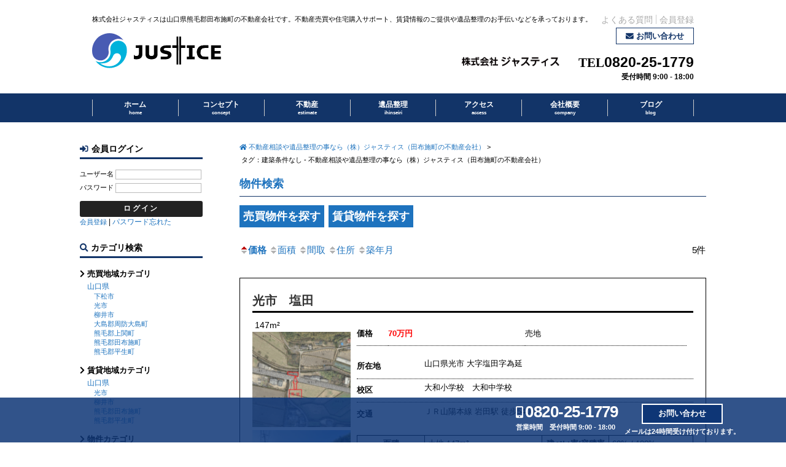

--- FILE ---
content_type: text/html; charset=UTF-8
request_url: https://justice-re.jp/archives/bukken_tag/%E5%BB%BA%E7%AF%89%E6%9D%A1%E4%BB%B6%E3%81%AA%E3%81%97/
body_size: 22289
content:
<!DOCTYPE html><!--[if IE 7 ]> <html lang="ja" class="ie7"> <![endif]--><!--[if IE 8 ]> <html lang="ja" class="ie8"> <![endif]--><!--[if IE 9 ]> <html lang="ja" class="ie9"> <![endif]--><!--[if (gt IE 9)|!(IE)]><!-->
<html lang="ja">
  <!--<![endif]-->
  <head>
    <!-- Google tag (gtag.js) -->
    <script async src="https://www.googletagmanager.com/gtag/js?id=G-PYPDKR1QRG"></script>
    <script>
      window.dataLayer = window.dataLayer || [];
      function gtag(){dataLayer.push(arguments);}
      gtag('js', new Date());

      gtag('config', 'G-PYPDKR1QRG');
    </script>

    <meta charset="UTF-8" />
    <meta http-equiv="Content-Style-Type" content="text/css" />
    <meta http-equiv="Content-Script-Type" content="text/javascript" />
    <meta http-equiv="X-UA-Compatible" content="IE=edge">
    <meta name="viewport" content="width=device-width,initial-scale=1.0,user-scalable=no">
    <meta name="format-detection" content="telephone=no">
        <meta name="robots" content="noindex,follow">
                <link rel="alternate" type="application/rss+xml" title="不動産相談や遺品整理の事なら（株）ジャスティス（田布施町の不動産会社） RSS Feed" href="https://justice-re.jp/feed/" />
    <link rel="pingback" href="https://justice-re.jp/xmlrpc.php" />
    <link href="https://justice-re.jp/wp-content/themes/justice/favicon.ico" rel="shortcut icon" />
    <link rel="stylesheet" href="https://use.fontawesome.com/releases/v5.6.3/css/all.css" integrity="sha384-UHRtZLI+pbxtHCWp1t77Bi1L4ZtiqrqD80Kn4Z8NTSRyMA2Fd33n5dQ8lWUE00s/" crossorigin="anonymous">
    <!--[if lt IE 9]>
    <script src="https://oss.maxcdn.com/html5shiv/3.7.2/html5shiv.min.js"></script>
    <script src="https://oss.maxcdn.com/libs/respond.js/1.4.2/respond.min.js"></script>
    <![endif]-->
    <link href="https://justice-re.jp/wp-content/themes/sw/reset.css" rel="stylesheet" type="text/css" media="all" />
    <link href="https://justice-re.jp/wp-content/themes/justice/base.css?20210209" rel="stylesheet" type="text/css" media="all" />
    <link href="https://justice-re.jp/wp-content/themes/justice/design.css" rel="stylesheet" type="text/css" media="all" />
    <title>タグ：建築条件なし  - 不動産相談や遺品整理の事なら（株）ジャスティス（田布施町の不動産会社）</title>

		<!-- All in One SEO 4.9.2 - aioseo.com -->
	<meta name="google-site-verification" content="a4n0mb7F0YMvN0WrrMOfnhGW-hbmhjCd2vbK779_ARM" />
	<meta name="msvalidate.01" content="620748A7B865819BD4CC27638ABE1DC1" />
	<link rel="canonical" href="https://justice-re.jp/archives/bukken_tag/%E5%BB%BA%E7%AF%89%E6%9D%A1%E4%BB%B6%E3%81%AA%E3%81%97" />
	<meta name="generator" content="All in One SEO (AIOSEO) 4.9.2" />
		<!-- All in One SEO -->

<link rel='dns-prefetch' href='//webfonts.xserver.jp' />
		<!-- This site uses the Google Analytics by ExactMetrics plugin v8.11.0 - Using Analytics tracking - https://www.exactmetrics.com/ -->
		<!-- Note: ExactMetrics is not currently configured on this site. The site owner needs to authenticate with Google Analytics in the ExactMetrics settings panel. -->
					<!-- No tracking code set -->
				<!-- / Google Analytics by ExactMetrics -->
		<style id='wp-img-auto-sizes-contain-inline-css' type='text/css'>
img:is([sizes=auto i],[sizes^="auto," i]){contain-intrinsic-size:3000px 1500px}
/*# sourceURL=wp-img-auto-sizes-contain-inline-css */
</style>
<link rel='stylesheet' id='eo-leaflet.js-css' href='https://justice-re.jp/wp-content/plugins/event-organiser/lib/leaflet/leaflet.min.css?ver=1.4.0' type='text/css' media='all' />
<style id='eo-leaflet.js-inline-css' type='text/css'>
.leaflet-popup-close-button{box-shadow:none!important;}
/*# sourceURL=eo-leaflet.js-inline-css */
</style>
<link rel='stylesheet' id='dashicons-css' href='https://justice-re.jp/wp-includes/css/dashicons.min.css?ver=db53a43c3d6e3e950e083b374fdbc3b8' type='text/css' media='all' />
<link rel='stylesheet' id='thickbox-css' href='https://justice-re.jp/wp-includes/js/thickbox/thickbox.css?ver=db53a43c3d6e3e950e083b374fdbc3b8' type='text/css' media='all' />
<link rel='stylesheet' id='sbi_styles-css' href='https://justice-re.jp/wp-content/plugins/instagram-feed/css/sbi-styles.min.css?ver=6.10.0' type='text/css' media='all' />
<style id='wp-emoji-styles-inline-css' type='text/css'>

	img.wp-smiley, img.emoji {
		display: inline !important;
		border: none !important;
		box-shadow: none !important;
		height: 1em !important;
		width: 1em !important;
		margin: 0 0.07em !important;
		vertical-align: -0.1em !important;
		background: none !important;
		padding: 0 !important;
	}
/*# sourceURL=wp-emoji-styles-inline-css */
</style>
<style id='wp-block-library-inline-css' type='text/css'>
:root{--wp-block-synced-color:#7a00df;--wp-block-synced-color--rgb:122,0,223;--wp-bound-block-color:var(--wp-block-synced-color);--wp-editor-canvas-background:#ddd;--wp-admin-theme-color:#007cba;--wp-admin-theme-color--rgb:0,124,186;--wp-admin-theme-color-darker-10:#006ba1;--wp-admin-theme-color-darker-10--rgb:0,107,160.5;--wp-admin-theme-color-darker-20:#005a87;--wp-admin-theme-color-darker-20--rgb:0,90,135;--wp-admin-border-width-focus:2px}@media (min-resolution:192dpi){:root{--wp-admin-border-width-focus:1.5px}}.wp-element-button{cursor:pointer}:root .has-very-light-gray-background-color{background-color:#eee}:root .has-very-dark-gray-background-color{background-color:#313131}:root .has-very-light-gray-color{color:#eee}:root .has-very-dark-gray-color{color:#313131}:root .has-vivid-green-cyan-to-vivid-cyan-blue-gradient-background{background:linear-gradient(135deg,#00d084,#0693e3)}:root .has-purple-crush-gradient-background{background:linear-gradient(135deg,#34e2e4,#4721fb 50%,#ab1dfe)}:root .has-hazy-dawn-gradient-background{background:linear-gradient(135deg,#faaca8,#dad0ec)}:root .has-subdued-olive-gradient-background{background:linear-gradient(135deg,#fafae1,#67a671)}:root .has-atomic-cream-gradient-background{background:linear-gradient(135deg,#fdd79a,#004a59)}:root .has-nightshade-gradient-background{background:linear-gradient(135deg,#330968,#31cdcf)}:root .has-midnight-gradient-background{background:linear-gradient(135deg,#020381,#2874fc)}:root{--wp--preset--font-size--normal:16px;--wp--preset--font-size--huge:42px}.has-regular-font-size{font-size:1em}.has-larger-font-size{font-size:2.625em}.has-normal-font-size{font-size:var(--wp--preset--font-size--normal)}.has-huge-font-size{font-size:var(--wp--preset--font-size--huge)}.has-text-align-center{text-align:center}.has-text-align-left{text-align:left}.has-text-align-right{text-align:right}.has-fit-text{white-space:nowrap!important}#end-resizable-editor-section{display:none}.aligncenter{clear:both}.items-justified-left{justify-content:flex-start}.items-justified-center{justify-content:center}.items-justified-right{justify-content:flex-end}.items-justified-space-between{justify-content:space-between}.screen-reader-text{border:0;clip-path:inset(50%);height:1px;margin:-1px;overflow:hidden;padding:0;position:absolute;width:1px;word-wrap:normal!important}.screen-reader-text:focus{background-color:#ddd;clip-path:none;color:#444;display:block;font-size:1em;height:auto;left:5px;line-height:normal;padding:15px 23px 14px;text-decoration:none;top:5px;width:auto;z-index:100000}html :where(.has-border-color){border-style:solid}html :where([style*=border-top-color]){border-top-style:solid}html :where([style*=border-right-color]){border-right-style:solid}html :where([style*=border-bottom-color]){border-bottom-style:solid}html :where([style*=border-left-color]){border-left-style:solid}html :where([style*=border-width]){border-style:solid}html :where([style*=border-top-width]){border-top-style:solid}html :where([style*=border-right-width]){border-right-style:solid}html :where([style*=border-bottom-width]){border-bottom-style:solid}html :where([style*=border-left-width]){border-left-style:solid}html :where(img[class*=wp-image-]){height:auto;max-width:100%}:where(figure){margin:0 0 1em}html :where(.is-position-sticky){--wp-admin--admin-bar--position-offset:var(--wp-admin--admin-bar--height,0px)}@media screen and (max-width:600px){html :where(.is-position-sticky){--wp-admin--admin-bar--position-offset:0px}}

/*# sourceURL=wp-block-library-inline-css */
</style><style id='global-styles-inline-css' type='text/css'>
:root{--wp--preset--aspect-ratio--square: 1;--wp--preset--aspect-ratio--4-3: 4/3;--wp--preset--aspect-ratio--3-4: 3/4;--wp--preset--aspect-ratio--3-2: 3/2;--wp--preset--aspect-ratio--2-3: 2/3;--wp--preset--aspect-ratio--16-9: 16/9;--wp--preset--aspect-ratio--9-16: 9/16;--wp--preset--color--black: #000000;--wp--preset--color--cyan-bluish-gray: #abb8c3;--wp--preset--color--white: #ffffff;--wp--preset--color--pale-pink: #f78da7;--wp--preset--color--vivid-red: #cf2e2e;--wp--preset--color--luminous-vivid-orange: #ff6900;--wp--preset--color--luminous-vivid-amber: #fcb900;--wp--preset--color--light-green-cyan: #7bdcb5;--wp--preset--color--vivid-green-cyan: #00d084;--wp--preset--color--pale-cyan-blue: #8ed1fc;--wp--preset--color--vivid-cyan-blue: #0693e3;--wp--preset--color--vivid-purple: #9b51e0;--wp--preset--gradient--vivid-cyan-blue-to-vivid-purple: linear-gradient(135deg,rgb(6,147,227) 0%,rgb(155,81,224) 100%);--wp--preset--gradient--light-green-cyan-to-vivid-green-cyan: linear-gradient(135deg,rgb(122,220,180) 0%,rgb(0,208,130) 100%);--wp--preset--gradient--luminous-vivid-amber-to-luminous-vivid-orange: linear-gradient(135deg,rgb(252,185,0) 0%,rgb(255,105,0) 100%);--wp--preset--gradient--luminous-vivid-orange-to-vivid-red: linear-gradient(135deg,rgb(255,105,0) 0%,rgb(207,46,46) 100%);--wp--preset--gradient--very-light-gray-to-cyan-bluish-gray: linear-gradient(135deg,rgb(238,238,238) 0%,rgb(169,184,195) 100%);--wp--preset--gradient--cool-to-warm-spectrum: linear-gradient(135deg,rgb(74,234,220) 0%,rgb(151,120,209) 20%,rgb(207,42,186) 40%,rgb(238,44,130) 60%,rgb(251,105,98) 80%,rgb(254,248,76) 100%);--wp--preset--gradient--blush-light-purple: linear-gradient(135deg,rgb(255,206,236) 0%,rgb(152,150,240) 100%);--wp--preset--gradient--blush-bordeaux: linear-gradient(135deg,rgb(254,205,165) 0%,rgb(254,45,45) 50%,rgb(107,0,62) 100%);--wp--preset--gradient--luminous-dusk: linear-gradient(135deg,rgb(255,203,112) 0%,rgb(199,81,192) 50%,rgb(65,88,208) 100%);--wp--preset--gradient--pale-ocean: linear-gradient(135deg,rgb(255,245,203) 0%,rgb(182,227,212) 50%,rgb(51,167,181) 100%);--wp--preset--gradient--electric-grass: linear-gradient(135deg,rgb(202,248,128) 0%,rgb(113,206,126) 100%);--wp--preset--gradient--midnight: linear-gradient(135deg,rgb(2,3,129) 0%,rgb(40,116,252) 100%);--wp--preset--font-size--small: 13px;--wp--preset--font-size--medium: 20px;--wp--preset--font-size--large: 36px;--wp--preset--font-size--x-large: 42px;--wp--preset--spacing--20: 0.44rem;--wp--preset--spacing--30: 0.67rem;--wp--preset--spacing--40: 1rem;--wp--preset--spacing--50: 1.5rem;--wp--preset--spacing--60: 2.25rem;--wp--preset--spacing--70: 3.38rem;--wp--preset--spacing--80: 5.06rem;--wp--preset--shadow--natural: 6px 6px 9px rgba(0, 0, 0, 0.2);--wp--preset--shadow--deep: 12px 12px 50px rgba(0, 0, 0, 0.4);--wp--preset--shadow--sharp: 6px 6px 0px rgba(0, 0, 0, 0.2);--wp--preset--shadow--outlined: 6px 6px 0px -3px rgb(255, 255, 255), 6px 6px rgb(0, 0, 0);--wp--preset--shadow--crisp: 6px 6px 0px rgb(0, 0, 0);}:where(.is-layout-flex){gap: 0.5em;}:where(.is-layout-grid){gap: 0.5em;}body .is-layout-flex{display: flex;}.is-layout-flex{flex-wrap: wrap;align-items: center;}.is-layout-flex > :is(*, div){margin: 0;}body .is-layout-grid{display: grid;}.is-layout-grid > :is(*, div){margin: 0;}:where(.wp-block-columns.is-layout-flex){gap: 2em;}:where(.wp-block-columns.is-layout-grid){gap: 2em;}:where(.wp-block-post-template.is-layout-flex){gap: 1.25em;}:where(.wp-block-post-template.is-layout-grid){gap: 1.25em;}.has-black-color{color: var(--wp--preset--color--black) !important;}.has-cyan-bluish-gray-color{color: var(--wp--preset--color--cyan-bluish-gray) !important;}.has-white-color{color: var(--wp--preset--color--white) !important;}.has-pale-pink-color{color: var(--wp--preset--color--pale-pink) !important;}.has-vivid-red-color{color: var(--wp--preset--color--vivid-red) !important;}.has-luminous-vivid-orange-color{color: var(--wp--preset--color--luminous-vivid-orange) !important;}.has-luminous-vivid-amber-color{color: var(--wp--preset--color--luminous-vivid-amber) !important;}.has-light-green-cyan-color{color: var(--wp--preset--color--light-green-cyan) !important;}.has-vivid-green-cyan-color{color: var(--wp--preset--color--vivid-green-cyan) !important;}.has-pale-cyan-blue-color{color: var(--wp--preset--color--pale-cyan-blue) !important;}.has-vivid-cyan-blue-color{color: var(--wp--preset--color--vivid-cyan-blue) !important;}.has-vivid-purple-color{color: var(--wp--preset--color--vivid-purple) !important;}.has-black-background-color{background-color: var(--wp--preset--color--black) !important;}.has-cyan-bluish-gray-background-color{background-color: var(--wp--preset--color--cyan-bluish-gray) !important;}.has-white-background-color{background-color: var(--wp--preset--color--white) !important;}.has-pale-pink-background-color{background-color: var(--wp--preset--color--pale-pink) !important;}.has-vivid-red-background-color{background-color: var(--wp--preset--color--vivid-red) !important;}.has-luminous-vivid-orange-background-color{background-color: var(--wp--preset--color--luminous-vivid-orange) !important;}.has-luminous-vivid-amber-background-color{background-color: var(--wp--preset--color--luminous-vivid-amber) !important;}.has-light-green-cyan-background-color{background-color: var(--wp--preset--color--light-green-cyan) !important;}.has-vivid-green-cyan-background-color{background-color: var(--wp--preset--color--vivid-green-cyan) !important;}.has-pale-cyan-blue-background-color{background-color: var(--wp--preset--color--pale-cyan-blue) !important;}.has-vivid-cyan-blue-background-color{background-color: var(--wp--preset--color--vivid-cyan-blue) !important;}.has-vivid-purple-background-color{background-color: var(--wp--preset--color--vivid-purple) !important;}.has-black-border-color{border-color: var(--wp--preset--color--black) !important;}.has-cyan-bluish-gray-border-color{border-color: var(--wp--preset--color--cyan-bluish-gray) !important;}.has-white-border-color{border-color: var(--wp--preset--color--white) !important;}.has-pale-pink-border-color{border-color: var(--wp--preset--color--pale-pink) !important;}.has-vivid-red-border-color{border-color: var(--wp--preset--color--vivid-red) !important;}.has-luminous-vivid-orange-border-color{border-color: var(--wp--preset--color--luminous-vivid-orange) !important;}.has-luminous-vivid-amber-border-color{border-color: var(--wp--preset--color--luminous-vivid-amber) !important;}.has-light-green-cyan-border-color{border-color: var(--wp--preset--color--light-green-cyan) !important;}.has-vivid-green-cyan-border-color{border-color: var(--wp--preset--color--vivid-green-cyan) !important;}.has-pale-cyan-blue-border-color{border-color: var(--wp--preset--color--pale-cyan-blue) !important;}.has-vivid-cyan-blue-border-color{border-color: var(--wp--preset--color--vivid-cyan-blue) !important;}.has-vivid-purple-border-color{border-color: var(--wp--preset--color--vivid-purple) !important;}.has-vivid-cyan-blue-to-vivid-purple-gradient-background{background: var(--wp--preset--gradient--vivid-cyan-blue-to-vivid-purple) !important;}.has-light-green-cyan-to-vivid-green-cyan-gradient-background{background: var(--wp--preset--gradient--light-green-cyan-to-vivid-green-cyan) !important;}.has-luminous-vivid-amber-to-luminous-vivid-orange-gradient-background{background: var(--wp--preset--gradient--luminous-vivid-amber-to-luminous-vivid-orange) !important;}.has-luminous-vivid-orange-to-vivid-red-gradient-background{background: var(--wp--preset--gradient--luminous-vivid-orange-to-vivid-red) !important;}.has-very-light-gray-to-cyan-bluish-gray-gradient-background{background: var(--wp--preset--gradient--very-light-gray-to-cyan-bluish-gray) !important;}.has-cool-to-warm-spectrum-gradient-background{background: var(--wp--preset--gradient--cool-to-warm-spectrum) !important;}.has-blush-light-purple-gradient-background{background: var(--wp--preset--gradient--blush-light-purple) !important;}.has-blush-bordeaux-gradient-background{background: var(--wp--preset--gradient--blush-bordeaux) !important;}.has-luminous-dusk-gradient-background{background: var(--wp--preset--gradient--luminous-dusk) !important;}.has-pale-ocean-gradient-background{background: var(--wp--preset--gradient--pale-ocean) !important;}.has-electric-grass-gradient-background{background: var(--wp--preset--gradient--electric-grass) !important;}.has-midnight-gradient-background{background: var(--wp--preset--gradient--midnight) !important;}.has-small-font-size{font-size: var(--wp--preset--font-size--small) !important;}.has-medium-font-size{font-size: var(--wp--preset--font-size--medium) !important;}.has-large-font-size{font-size: var(--wp--preset--font-size--large) !important;}.has-x-large-font-size{font-size: var(--wp--preset--font-size--x-large) !important;}
/*# sourceURL=global-styles-inline-css */
</style>

<style id='classic-theme-styles-inline-css' type='text/css'>
/*! This file is auto-generated */
.wp-block-button__link{color:#fff;background-color:#32373c;border-radius:9999px;box-shadow:none;text-decoration:none;padding:calc(.667em + 2px) calc(1.333em + 2px);font-size:1.125em}.wp-block-file__button{background:#32373c;color:#fff;text-decoration:none}
/*# sourceURL=/wp-includes/css/classic-themes.min.css */
</style>
<link rel='stylesheet' id='toc-screen-css' href='https://justice-re.jp/wp-content/plugins/table-of-contents-plus/screen.min.css?ver=2411.1' type='text/css' media='all' />
<link rel='stylesheet' id='megamenu-css' href='https://justice-re.jp/wp-content/uploads/maxmegamenu/style.css?ver=628007' type='text/css' media='all' />
<link rel='stylesheet' id='parent-style-css' href='https://justice-re.jp/wp-content/themes/sw/style.css?ver=db53a43c3d6e3e950e083b374fdbc3b8' type='text/css' media='all' />
<link rel='stylesheet' id='flexslider-style-css' href='https://justice-re.jp/wp-content/themes/justice/css/flexslider.css?ver=db53a43c3d6e3e950e083b374fdbc3b8' type='text/css' media='all' />
<link rel='stylesheet' id='slb_core-css' href='https://justice-re.jp/wp-content/plugins/simple-lightbox/client/css/app.css?ver=2.9.4' type='text/css' media='all' />
<link rel='stylesheet' id='__EPYT__style-css' href='https://justice-re.jp/wp-content/plugins/youtube-embed-plus/styles/ytprefs.min.css?ver=14.2.4' type='text/css' media='all' />
<style id='__EPYT__style-inline-css' type='text/css'>

                .epyt-gallery-thumb {
                        width: 33.333%;
                }
                
/*# sourceURL=__EPYT__style-inline-css */
</style>
<link rel='stylesheet' id='jquery.lightbox.min.css-css' href='https://justice-re.jp/wp-content/plugins/wp-jquery-lightbox/lightboxes/wp-jquery-lightbox/styles/lightbox.min.css?ver=2.3.4' type='text/css' media='all' />
<link rel='stylesheet' id='jqlb-overrides-css' href='https://justice-re.jp/wp-content/plugins/wp-jquery-lightbox/lightboxes/wp-jquery-lightbox/styles/overrides.css?ver=2.3.4' type='text/css' media='all' />
<style id='jqlb-overrides-inline-css' type='text/css'>

			#outerImageContainer {
				box-shadow: 0 0 4px 2px rgba(0,0,0,.2);
			}
			#imageContainer{
				padding: 8px;
			}
			#imageDataContainer {
				box-shadow: none;
				z-index: auto;
			}
			#prevArrow,
			#nextArrow{
				background-color: #ffffff;
				color: #000000;
			}
/*# sourceURL=jqlb-overrides-inline-css */
</style>
<script type="text/javascript" src="https://justice-re.jp/wp-includes/js/jquery/jquery.min.js?ver=3.7.1" id="jquery-core-js"></script>
<script type="text/javascript" src="https://justice-re.jp/wp-includes/js/jquery/jquery-migrate.min.js?ver=3.4.1" id="jquery-migrate-js"></script>
<script type="text/javascript" src="//webfonts.xserver.jp/js/xserverv3.js?fadein=0&amp;ver=2.0.9" id="typesquare_std-js"></script>
<script type="text/javascript" src="https://justice-re.jp/wp-includes/js/imagesloaded.min.js?ver=db53a43c3d6e3e950e083b374fdbc3b8" id="fudou_imagesloaded-js"></script>
<script type="text/javascript" src="https://justice-re.jp/wp-content/plugins/fudou/js/util.min.js?ver=db53a43c3d6e3e950e083b374fdbc3b8" id="util-js"></script>
<script type="text/javascript" id="__ytprefs__-js-extra">
/* <![CDATA[ */
var _EPYT_ = {"ajaxurl":"https://justice-re.jp/wp-admin/admin-ajax.php","security":"7daa408b23","gallery_scrolloffset":"20","eppathtoscripts":"https://justice-re.jp/wp-content/plugins/youtube-embed-plus/scripts/","eppath":"https://justice-re.jp/wp-content/plugins/youtube-embed-plus/","epresponsiveselector":"[\"iframe.__youtube_prefs_widget__\"]","epdovol":"1","version":"14.2.4","evselector":"iframe.__youtube_prefs__[src], iframe[src*=\"youtube.com/embed/\"], iframe[src*=\"youtube-nocookie.com/embed/\"]","ajax_compat":"","maxres_facade":"eager","ytapi_load":"light","pause_others":"","stopMobileBuffer":"1","facade_mode":"","not_live_on_channel":""};
//# sourceURL=__ytprefs__-js-extra
/* ]]> */
</script>
<script type="text/javascript" src="https://justice-re.jp/wp-content/plugins/youtube-embed-plus/scripts/ytprefs.min.js?ver=14.2.4" id="__ytprefs__-js"></script>
<link rel="https://api.w.org/" href="https://justice-re.jp/wp-json/" />
<!-- Fudousan Plugin Ver.6.5.0 -->
<script type="text/javascript">
	window._wp_rp_static_base_url = 'https://wprp.zemanta.com/static/';
	window._wp_rp_wp_ajax_url = "https://justice-re.jp/wp-admin/admin-ajax.php";
	window._wp_rp_plugin_version = '3.6.4';
	window._wp_rp_post_id = '15748';
	window._wp_rp_num_rel_posts = '5';
	window._wp_rp_thumbnails = true;
	window._wp_rp_post_title = '%E7%86%8A%E6%AF%9B%E9%83%A1%E7%94%B0%E5%B8%83%E6%96%BD%E7%94%BA%E3%83%BB%E5%AE%BF%E4%BA%95%E3%80%80%E7%9C%8C%E9%81%9323%E5%8F%B7%E7%B7%9A%E6%B2%BF%E3%81%84';
	window._wp_rp_post_tags = [];
	window._wp_rp_promoted_content = true;
</script>
		<style type="text/css">
			body {
			}
			#header .mail a, #header #sl-button a, #slide-menu, #header #sl-button a, #slide-menu li a, .contact_sb .mail a, .entry .detail a, .blk a, #gnavi.sticky, #gnavi ul li ul.sub-menu li a, .contact_in .mailarea .mail a, .sidebar .contact_in .mail a, #header .align-center .sm a, .widget_my_widget05 .banner-align-center .banner-wrapper .banner-info .overlay, .widget_my_widget15 li a::before, .tab-link.active, .entry .rate_plan .buy a, .entry .price_card .buy a, .entry .team_member .team_member-in .sta {
				background: #123468;
				color: #ffffff;
			}
			#gnavi ul li ul.sub-menu li.current-menu-item a, .entry .flow_chart .flow-l, .widget_my_widget07 .rssbox a.banner-btn::before,.entry .rate_plan th, .entry .faq_list .ttl {
				background: #0e3676;
				color: #ffffff;
			}
			#footer {
				background: #0e3676;
			}
			#footer *, #footer a {
				color: #ffffff;
			}
			#gnavi.sticky li {
				border-color: rgba(255, 255, 255, 0.8);
			}
			#gnavi.sticky li a, .banner-wrapper .banner-info .text-overlay * {
				color: #ffffff;
			}
			.entry h1 {
				border-color: #123468;
				color: #123468;
			}
			.entry h2 {
				background: #123468;
			}
			.entry h3 {
				color: #0e3676;
			}
			.entry h4 {
				background: rgba(14, 54, 118, 0.1);
			}
			.home .entry h2 {
				color: #123468;
			}
			.more-link a{
				border: 1px solid #123468;
				color: #123468;
			}
			.more-link a::before{
				background: #123468;
			}
			/*その他部品*/
			.entry form input[type="submit"] {
				background: #123468;
				border-color: #123468;
				color: #ffffff;
			}
			.entry form input[type="reset"] {
				border-color: #123468;
				color: #123468;
			}
			.edit a,#page-top a,.blk a {
				color: #ffffff !important;
				background-color: #123468;
			}
			#gnavi ul li ul.sub-menu li a {
				color: #ffffff;
				background: #0e3676;
			}
			.point_list header .ttl {
				color: #123468;
			}
			div.wp_rp_footer a.wp_rp_edit, div.wp_rp_footer a.wp_rp_edit:hover, .entry thead th, .entry thead td {
				background: #123468;
			}
			.entry th {
				background: rgba(18, 52, 104, 0.1);
			}
			.entry dt {
				border-color: #0e3676;
			}
			.entry .widget_my_widget17 h4 {
				color: #123468;
			}
		</style>
	<!-- この URL で利用できる AMP HTML バージョンはありません。 -->
<!-- Fudousan TwitterCards -->
<meta name="twitter:card" content="summary" />
<meta name="twitter:site" content="@justice_re2019" />
<meta name="twitter:domain" content="https://justice-re.jp/" />
<meta name="twitter:creator" content="@justice_re2019" />
<meta name="twitter:image" content="" />
<meta name="twitter:title" content="不動産相談や遺品整理の事なら（株）ジャスティス（田布施町の不動産会社）" />
<meta name="twitter:description" content="株式会社ジャスティスは山口県熊毛郡田布施町の不動産会社です。不動産売買や住宅購入サポート、賃貸情報のご提供や遺品整理のお手伝いなどを承っております。" />
<meta name="twitter:url" content="http://justice-re.jp/archives/bukken_tag/%E5%BB%BA%E7%AF%89%E6%9D%A1%E4%BB%B6%E3%81%AA%E3%81%97/" />
<!-- .Fudousan TwitterCards ver6.3.0 -->
<style type="text/css">/** Mega Menu CSS: fs **/</style>
    <link href="https://justice-re.jp/wp-content/themes/justice/style.css?20241227" rel="stylesheet" type="text/css" media="all" />
    <link href="https://justice-re.jp/wp-content/themes/sw/megamenu-custom.css" rel="stylesheet" type="text/css" media="all" />
    <link href="https://justice-re.jp/wp-content/themes/sw/css/highlight.pack.css" rel="stylesheet" type="text/css" media="all" />
	<link href="https://fonts.googleapis.com/css?family=Noto+Sans+JP" rel="stylesheet">
    <link href="https://fonts.googleapis.com/css?family=Lato:700" rel="stylesheet">
    <link href="https://fonts.googleapis.com/css?family=Montserrat:500" rel="stylesheet">
    <script type='text/javascript' src='https://justice-re.jp/wp-includes/js/jquery/ui/datepicker.min.js'></script>
    <script type="text/javascript">
      jQuery(document).ready(function($){
        var wW = $(window).width();
        var $nav = $('#header-in');
        var fixedClass = 'is-fixed';
        var navPos = $nav.offset().top;
        var p = 769;
        function faDe() {
          if(wW < p){

            var value = $(this).scrollTop();
            if ( value > navPos ) {
              $nav.addClass(fixedClass);
            } else {
              $nav.removeClass(fixedClass);
            }

          } else {
            $nav.removeClass(fixedClass);
          }
        }
        $(window).on('load resize', function(){
          faDe();
        });

        $(window).scroll(function(){
          faDe();
        });
      });
    </script>

	<link rel='stylesheet' href='https://cdnjs.cloudflare.com/ajax/libs/lity/2.3.1/lity.min.css' />
  </head>
    <body class="archive archive-fudo wp-theme-sw wp-child-theme-justice page fudo-15748 sw metaslider-plugin"                >
        <div id="all">
      <!-- スライドメニュー部分-->
      <div id="slide-layer"></div>
      <nav id="slide-menu">
        <div class="menu-fnavi01-container"><ul id="menu-fnavi01" class="menu"><li id="menu-item-282" class="menu-item menu-item-type-custom menu-item-object-custom menu-item-home menu-item-282"><a href="https://justice-re.jp">ホーム<br /><span></span></a></li>
<li id="menu-item-1755" class="menu-item menu-item-type-post_type menu-item-object-page menu-item-1755"><a href="https://justice-re.jp/concept/">コンセプト<br /><span></span></a></li>
<li id="menu-item-1984" class="menu-item menu-item-type-custom menu-item-object-custom menu-item-has-children menu-item-1984"><a href="https://justice-re.jp/?bukken=jsearch&#038;shu=1&#038;ros=0&#038;eki=0&#038;ken=0&#038;sik=0&#038;kalc=0&#038;kahc=0&#038;kalb=0&#038;kahb=0&#038;hof=0&#038;tik=0&#038;mel=0&#038;meh=0">不動産<br /><span></span></a>
<ul class="sub-menu">
	<li id="menu-item-4683" class="menu-item menu-item-type-post_type menu-item-object-page menu-item-4683"><a href="https://justice-re.jp/satei-k/">無料査定<br /><span></span></a></li>
	<li id="menu-item-2223" class="menu-item menu-item-type-custom menu-item-object-custom menu-item-2223"><a href="https://justice-re.jp/?bukken=jsearch&#038;shu=1&#038;ros=0&#038;eki=0&#038;ken=0&#038;sik=0&#038;kalc=0&#038;kahc=0&#038;kalb=0&#038;kahb=0&#038;hof=0&#038;tik=0&#038;mel=0&#038;meh=0">買いたい<br /><span></span></a></li>
	<li id="menu-item-2224" class="menu-item menu-item-type-custom menu-item-object-custom menu-item-2224"><a href="https://justice-re.jp/?bukken=jsearch&#038;shu=2&#038;ros=0&#038;eki=0&#038;ken=0&#038;sik=0&#038;kalc=0&#038;kahc=0&#038;kalb=0&#038;kahb=0&#038;hof=0&#038;tik=0&#038;mel=0&#038;meh=0">借りたい<br /><span></span></a></li>
</ul>
</li>
<li id="menu-item-2424" class="menu-item menu-item-type-post_type menu-item-object-page menu-item-2424"><a href="https://justice-re.jp/ihin-k/">遺品整理<br /><span></span></a></li>
<li id="menu-item-2116" class="menu-item menu-item-type-post_type menu-item-object-page menu-item-2116"><a href="https://justice-re.jp/access/">アクセス<br /><span></span></a></li>
<li id="menu-item-296" class="menu-item menu-item-type-post_type menu-item-object-page menu-item-has-children menu-item-296"><a href="https://justice-re.jp/company/">会社概要<br /><span></span></a>
<ul class="sub-menu">
	<li id="menu-item-1711" class="menu-item menu-item-type-post_type menu-item-object-page menu-item-1711"><a href="https://justice-re.jp/faq/">よくある質問<br /><span></span></a></li>
</ul>
</li>
</ul></div>        <div class="menu-fnavi02-container"><ul id="menu-fnavi02" class="menu"><li id="menu-item-577" class="menu-item menu-item-type-taxonomy menu-item-object-category menu-item-577"><a href="https://justice-re.jp/cat/blog/">ブログ<br /><span></span></a></li>
<li id="menu-item-286" class="menu-item menu-item-type-post_type menu-item-object-page menu-item-286"><a href="https://justice-re.jp/privacypolicy/">プライバシーポリシー<br /><span></span></a></li>
<li id="menu-item-1938" class="menu-item menu-item-type-post_type menu-item-object-page menu-item-1938"><a href="https://justice-re.jp/contact/">お問い合わせ<br /><span></span></a></li>
</ul></div>      </nav>
      <div id="hd-ex">
        <div id="hd-ex-in">
          <p>株式会社ジャスティスは山口県熊毛郡田布施町の不動産会社です。不動産売買や住宅購入サポート、賃貸情報のご提供や遺品整理のお手伝いなどを承っております。</p>
        </div>
      </div>
      <header id="header">
        <div id="header-in">
          <div class="align-left">
                                                <p id="header_logo"><a href="https://justice-re.jp">
                            <img src="https://justice-re.jp/wp-content/uploads/logo-5.png" alt="不動産相談や遺品整理の事なら（株）ジャスティス（田布施町の不動産会社）" >
                            </a></p>
                                              </div>
                              <div class="align-contact">
			<div id="unavi">
			  <div id="unavi-in" class="clearFix">
			    <div class="menu-unavi-container"><ul id="menu-unavi" class="menu"><li id="menu-item-2330" class="menu-item menu-item-type-post_type menu-item-object-page menu-item-2330"><a href="https://justice-re.jp/faq/">よくある質問<br /><span></span></a></li>
<li id="menu-item-2331" class="menu-item menu-item-type-custom menu-item-object-custom menu-item-2331"><a href="https://justice-re.jp/wp-content/plugins/fudoukaiin/wp-login.php?action=register&#038;KeepThis=true&#038;TB_iframe=true&#038;width=400&#038;height=500">会員登録<br /><span></span></a></li>
</ul></div>			  </div>
			</div>
            <div class="align-right">
              <p class="mail pc"><a href="https://justice-re.jp/contact/">
                                          お問い合わせ</a></p>
              <p class="mail sm"><a href="https://justice-re.jp/contact/"><i class="fa fa-envelope" aria-hidden="true"></i></a></p>
            </div>
            <div class="align-center">
              <p class="logotype"><img src="https://justice-re.jp/wp-content/themes/justice/img/logotype.png" alt="不動産相談や遺品整理の事なら（株）ジャスティス（田布施町の不動産会社）" ></p>
              <p class="tel pc"><a href="tel:0820-25-1779">0820-25-1779</a></p>
              <p class="tel sm"><a href="tel:0820-25-1779"><i class="fa fa-phone" aria-hidden="true"></i></a></p>
            </div>
            <div class="align-bottom">
              <p class="tel-ex pc">受付時間 9:00 - 18:00</p>
			</div>
          </div>
                              <div class="align-append">
            <p id="sl-button"><a href="#"><i class="fa fa-bars" aria-hidden="true"></i></a></p>
          </div>
        </div>
      </header><!-- / #header --><div id="gnavi">
  <div id="gnavi-in" class="clearFix">
        <div class="menu-gnavi-container"><ul id="menu-gnavi" class="menu"><li id="menu-item-280" class="menu-item menu-item-type-custom menu-item-object-custom menu-item-home menu-item-280"><a href="https://justice-re.jp" title="home">ホーム<br /><span>home</span></a></li>
<li id="menu-item-1753" class="menu-item menu-item-type-post_type menu-item-object-page menu-item-1753"><a href="https://justice-re.jp/concept/" title="concept">コンセプト<br /><span>concept</span></a></li>
<li id="menu-item-1946" class="menu-item menu-item-type-custom menu-item-object-custom menu-item-has-children menu-item-1946"><a href="https://justice-re.jp/?bukken=jsearch&#038;shu=1&#038;ros=0&#038;eki=0&#038;ken=0&#038;sik=0&#038;kalc=0&#038;kahc=0&#038;kalb=0&#038;kahb=0&#038;hof=0&#038;tik=0&#038;mel=0&#038;meh=0" title="estimate">不動産<br /><span>estimate</span></a>
<ul class="sub-menu">
	<li id="menu-item-4684" class="menu-item menu-item-type-post_type menu-item-object-page menu-item-4684"><a href="https://justice-re.jp/satei-k/">無料査定<br /><span></span></a></li>
	<li id="menu-item-1947" class="menu-item menu-item-type-custom menu-item-object-custom menu-item-1947"><a href="https://justice-re.jp/?bukken=jsearch&#038;shu=1&#038;ros=0&#038;eki=0&#038;ken=0&#038;sik=0&#038;kalc=0&#038;kahc=0&#038;kalb=0&#038;kahb=0&#038;hof=0&#038;tik=0&#038;mel=0&#038;meh=0">買いたい<br /><span></span></a></li>
	<li id="menu-item-1948" class="menu-item menu-item-type-custom menu-item-object-custom menu-item-1948"><a href="https://justice-re.jp/?bukken=jsearch&#038;shu=2&#038;ros=0&#038;eki=0&#038;ken=0&#038;sik=0&#038;kalc=0&#038;kahc=0&#038;kalb=0&#038;kahb=0&#038;hof=0&#038;tik=0&#038;mel=0&#038;meh=0">借りたい<br /><span></span></a></li>
</ul>
</li>
<li id="menu-item-2422" class="menu-item menu-item-type-post_type menu-item-object-page menu-item-2422"><a href="https://justice-re.jp/ihin-k/" title="ihinseiri">遺品整理<br /><span>ihinseiri</span></a></li>
<li id="menu-item-2117" class="menu-item menu-item-type-post_type menu-item-object-page menu-item-2117"><a href="https://justice-re.jp/access/" title="access">アクセス<br /><span>access</span></a></li>
<li id="menu-item-292" class="menu-item menu-item-type-post_type menu-item-object-page menu-item-has-children menu-item-292"><a href="https://justice-re.jp/company/" title="company">会社概要<br /><span>company</span></a>
<ul class="sub-menu">
	<li id="menu-item-4529" class="menu-item menu-item-type-post_type menu-item-object-page menu-item-4529"><a href="https://justice-re.jp/company/" title="company">会社概要<br /><span>company</span></a></li>
	<li id="menu-item-1703" class="menu-item menu-item-type-post_type menu-item-object-page menu-item-1703"><a href="https://justice-re.jp/faq/" title="faq">よくある質問<br /><span>faq</span></a></li>
</ul>
</li>
<li id="menu-item-1706" class="menu-item menu-item-type-taxonomy menu-item-object-category menu-item-1706"><a href="https://justice-re.jp/cat/blog/" title="blog">ブログ<br /><span>blog</span></a></li>
</ul></div>  </div>
</div>
<div id="contents">
    <div class="col7_3 clearFix">
		<div class="main">

<ul id="breadcrumb" class="clearFix">
  <li itemscope="itemscope" itemtype="http://data-vocabulary.org/Breadcrumb"><a href="https://justice-re.jp" itemprop="url"><i class="fa fa-home"></i> <span itemprop="title">不動産相談や遺品整理の事なら（株）ジャスティス（田布施町の不動産会社）</span></a>&nbsp;></li>
                                                                                            <li itemscope="itemscope" itemtype="http://data-vocabulary.org/Breadcrumb"><i class="fa fa-file-text"></i> <span itemprop="title">タグ：建築条件なし  - 不動産相談や遺品整理の事なら（株）ジャスティス（田布施町の不動産会社）</span></li>
  </ul>
			<article class="entry">




<h1 class="page-title">
	<a href="?bukken=jsearch">物件検索</a></h1>

<div class="page-title search-btn-area">
	<a class="search-href" href="?bukken=jsearch&shu=1">
<span class="search-btn">売買物件を探す</span>
</a>
<a class="search-href" href="?bukken=jsearch&shu=2">
<span class="search-btn">賃貸物件を探す</span>
</a>
</div>


<div id="nav-above1" class="navigation hentry"><div class="nav-previous"><b><a class="kak" href="https://justice-re.jp/?bukken_tag=%e5%bb%ba%e7%af%89%e6%9d%a1%e4%bb%b6%e3%81%aa%e3%81%97&amp;so=kak&amp;ord=d"><img src="https://justice-re.jp/wp-content/plugins/fudou/img/sortbtms_asc.png" border="0" align="absmiddle">価格</a></b> <a class="tam" href="https://justice-re.jp/?bukken_tag=%e5%bb%ba%e7%af%89%e6%9d%a1%e4%bb%b6%e3%81%aa%e3%81%97&amp;so=tam&amp;ord="><img src="https://justice-re.jp/wp-content/plugins/fudou/img/sortbtms_.png" border="0" align="absmiddle">面積</a> <a class="mad" href="https://justice-re.jp/?bukken_tag=%e5%bb%ba%e7%af%89%e6%9d%a1%e4%bb%b6%e3%81%aa%e3%81%97&amp;so=mad&amp;ord="><img src="https://justice-re.jp/wp-content/plugins/fudou/img/sortbtms_.png" border="0" align="absmiddle">間取</a> <a class="sho" href="https://justice-re.jp/?bukken_tag=%e5%bb%ba%e7%af%89%e6%9d%a1%e4%bb%b6%e3%81%aa%e3%81%97&amp;so=sho&amp;ord="><img src="https://justice-re.jp/wp-content/plugins/fudou/img/sortbtms_.png" border="0" align="absmiddle">住所</a> <a class="tac" href="https://justice-re.jp/?bukken_tag=%e5%bb%ba%e7%af%89%e6%9d%a1%e4%bb%b6%e3%81%aa%e3%81%97&amp;so=tac&amp;ord="><img src="https://justice-re.jp/wp-content/plugins/fudou/img/sortbtms_.png" border="0" align="absmiddle">築年月</a> </div><div class="nav-next">5件 </div></div><!-- #nav-above -->
				<div id="list_simplepage">


<!-- 5.2.0 -->
<div class="list_simple_boxtitle">
	<h2 class="entry-title">

		
			<a href="https://justice-re.jp/fudo/fudo-15425/?bk=&amp;shu=&amp;mid=&amp;nor=" title="光市　塩田" >光市　塩田</a>
		</h2>
</div>


<div class="list_simple_box">
	<div class="entry-excerpt"></div>	<div class="entry-content">【限定1区画】70万円で夢の田園生活を！山口県光市で「自分だけの秘密基地」を創る土地「え、たった70万円？」と思うかもしれませんが、この価格には理由があります。まず、土地面積は147㎡（約44.47坪...</div>

	<!-- 左ブロック --> 
	<div class="list_picsam">

		<!-- 価格 -->
		<div class="dpoint1">
			70万円 		</div>
		<div class="dpoint2">
		&nbsp;147m&sup2; 		</div>


		<!-- 画像 -->
		<div class="list_picsam_img">
		<a href="https://justice-re.jp/wp-content/uploads/7fff0f22e62b52b3fc9348f0802ba1a4.png" rel="lightbox[15425]" title=""><img class="box2image" src="https://justice-re.jp/wp-content/uploads/7fff0f22e62b52b3fc9348f0802ba1a4-150x150.png" alt="" title="" /></a><a href="https://justice-re.jp/wp-content/uploads/20250901_170307-1800x1350.jpg" rel="lightbox[15425]" title=""><img class="box2image" src="https://justice-re.jp/wp-content/uploads/20250901_170307-150x150.jpg" alt="" title="" /></a>		</div> <!-- #list_picsam_img -->

		<!-- 詳細リンクボタン -->
		<a href="https://justice-re.jp/fudo/fudo-15425/?bk=&amp;shu=&amp;mid=&amp;nor=" title="光市　塩田" ><div class="list_details_button">物件の詳細を見る</div></a>
	</div>

	<!-- 右ブロック -->   
	<div class="list_detail">
		<dl class="list_price">
			<table width="100%">
				<tr>
					<td>
						<dt>価格</dt>
						<dd><div class="dpoint3">
							70万円 						</div></dd>

						<dd>売地</dd>
							
						
								
								
								
								
								

								<!-- 駐車場 -->
								
								<!-- #校区 -->
								
											</td>
				</tr>


							</table>
		</dl>


		<!-- 所在地、交通 -->
		<dl class="list_address">
			<table width="100%">
										<tr>
							<td class="list_address_th"><dt>所在地</dt></td>
							<td class="list_address_td" width="82%">
							<dd>山口県光市							大字塩田字為延							　							</dd>
							</td>
						</tr>
														<tr>
							<td class="list_address_th"><dt>校区</dt></td>
							<td class="list_address_td" width="82%">
							<dd>大和小学校　大和中学校							</dd>
							</td>
						</tr>
														<tr>
							<td class="list_address_th"><dt>交通</dt></td>
							<td class="list_address_td" width="82%"><dd>ＪＲ山陽本線 岩田駅 徒歩5400m														</dd></td>
						</tr>
							</table>
		</dl>


		<!-- 物件情報 -->
		<dl class="list_price_others">

			<!-- 物件情報 -->
			<table width="100%">

													
													
										<tr>
							<td class="list_price_others_th">面積</td>
							<td class="list_price_others_td">
																土地 147m&sup2;							</td>

													<td class="list_price_others_th">建ぺい率/容積率</td>
							<td class="list_price_others_td">60% / 100%</td>

												
						</tr>
				


				
											<tr>
							<td class="list_price_others_th">区画番号</td><td class="list_price_others_td"></td>
							<td class="list_price_others_th">現況</td>
							<td class="list_price_others_td">
							更地</td>
						</tr>
									

						<tr>
															<td class="list_price_others_th">物件番号</td>
								<td class="list_price_others_td">202509875-G</td>
							
																								<td class="list_price_others_th" colspan="2"> </td>																					</tr>

												<tr>
							<td class="list_price_others_th">設備・条件</td>
							<td class="list_price_others_td" colspan="3"></td>
						</tr>
						
			</table>


			
					</dl>
	</div>

</div><!-- end list_simple_box -->

<!-- 5.2.0 -->
<div class="list_simple_boxtitle">
	<h2 class="entry-title">

		
			<a href="https://justice-re.jp/fudo/fudo-15748/?bk=&amp;shu=&amp;mid=&amp;nor=" title="熊毛郡田布施町・宿井　県道23号線沿い" >熊毛郡田布施町・宿井　県道23号線沿い</a>
		</h2>
</div>


<div class="list_simple_box">
	<div class="entry-excerpt"></div>	<div class="entry-content">車のハンドルを握りながら、ふと「自分だけの城」が欲しいと思うことはありませんか。それは大きな邸宅でなくてもいい。自分の好きなようにできる、小さな事務所かもしれませんし、週末だけの秘密基地かもしれません...</div>

	<!-- 左ブロック --> 
	<div class="list_picsam">

		<!-- 価格 -->
		<div class="dpoint1">
			88万円 		</div>
		<div class="dpoint2">
		&nbsp;244.26m&sup2; 		</div>


		<!-- 画像 -->
		<div class="list_picsam_img">
		<a href="https://justice-re.jp/wp-content/uploads/20251017_112835-1800x1350.jpg" rel="lightbox[15748]" title=""><img class="box2image" src="https://justice-re.jp/wp-content/uploads/20251017_112835-150x150.jpg" alt="" title="" /></a><a href="https://justice-re.jp/wp-content/uploads/20251017_112910-1800x1350.jpg" rel="lightbox[15748]" title=""><img class="box2image" src="https://justice-re.jp/wp-content/uploads/20251017_112910-150x150.jpg" alt="" title="" /></a>		</div> <!-- #list_picsam_img -->

		<!-- 詳細リンクボタン -->
		<a href="https://justice-re.jp/fudo/fudo-15748/?bk=&amp;shu=&amp;mid=&amp;nor=" title="熊毛郡田布施町・宿井　県道23号線沿い" ><div class="list_details_button">物件の詳細を見る</div></a>
	</div>

	<!-- 右ブロック -->   
	<div class="list_detail">
		<dl class="list_price">
			<table width="100%">
				<tr>
					<td>
						<dt>価格</dt>
						<dd><div class="dpoint3">
							88万円 						</div></dd>

						<dd>売地</dd>
							
						
								
								
								
								
								

								<!-- 駐車場 -->
								
								<!-- #校区 -->
								
											</td>
				</tr>


							</table>
		</dl>


		<!-- 所在地、交通 -->
		<dl class="list_address">
			<table width="100%">
										<tr>
							<td class="list_address_th"><dt>所在地</dt></td>
							<td class="list_address_td" width="82%">
							<dd>山口県熊毛郡田布施町							大字宿井字原							　							</dd>
							</td>
						</tr>
														<tr>
							<td class="list_address_th"><dt>校区</dt></td>
							<td class="list_address_td" width="82%">
							<dd>城南小学校　田布施中学校							</dd>
							</td>
						</tr>
														<tr>
							<td class="list_address_th"><dt>交通</dt></td>
							<td class="list_address_td" width="82%"><dd>ＪＲ山陽本線 岩田駅 徒歩2200m														</dd></td>
						</tr>
							</table>
		</dl>


		<!-- 物件情報 -->
		<dl class="list_price_others">

			<!-- 物件情報 -->
			<table width="100%">

													
													
										<tr>
							<td class="list_price_others_th">面積</td>
							<td class="list_price_others_td">
																土地 244.26m&sup2;							</td>

													<td class="list_price_others_th">建ぺい率/容積率</td>
							<td class="list_price_others_td">60% / 100%</td>

												
						</tr>
				


				
											<tr>
							<td class="list_price_others_th">区画番号</td><td class="list_price_others_td"></td>
							<td class="list_price_others_th">現況</td>
							<td class="list_price_others_td">
							更地</td>
						</tr>
									

						<tr>
															<td class="list_price_others_th">物件番号</td>
								<td class="list_price_others_td">2025121549-G</td>
							
																								<td class="list_price_others_th" colspan="2"> </td>																					</tr>

												<tr>
							<td class="list_price_others_th">設備・条件</td>
							<td class="list_price_others_td" colspan="3"><span class="setsubi_20102 setsubi_dat">プロパンガス</span> <span class="setsubi_20002 setsubi_dat">井戸</span> <span class="setsubi_20202 setsubi_dat">排水浄化槽</span> </td>
						</tr>
						
			</table>


			
					</dl>
	</div>

</div><!-- end list_simple_box -->

<!-- 5.2.0 -->
<div class="list_simple_boxtitle">
	<h2 class="entry-title">

		
			<a href="https://justice-re.jp/fudo/fudo-15471/?bk=&amp;shu=&amp;mid=&amp;nor=" title="田布施町　麻郷　県道164号線沿い　外5筆" >田布施町　麻郷　県道164号線沿い　外5筆<div class="new_mark">up</div></a>
		</h2>
</div>


<div class="list_simple_box">
	<div class="entry-excerpt"></div>	<div class="entry-content">💫 あなたの人生を変える大地の物語が、今始まる！もし、あなたが「都会の喧騒を離れ、自然の中で本当にやりたいことを実現したい」と願っているなら。もし、あなたが「スケールの大きな夢」を抱いているなら。この...</div>

	<!-- 左ブロック --> 
	<div class="list_picsam">

		<!-- 価格 -->
		<div class="dpoint1">
			300万円 		</div>
		<div class="dpoint2">
		&nbsp;831m&sup2; 		</div>


		<!-- 画像 -->
		<div class="list_picsam_img">
		<a href="https://justice-re.jp/wp-content/uploads/eb20cbd8e918945d519a05834f4a43f5-1800x1274.png" rel="lightbox[15471]" title=""><img class="box2image" src="https://justice-re.jp/wp-content/uploads/eb20cbd8e918945d519a05834f4a43f5-150x150.png" alt="" title="" /></a><a href="https://justice-re.jp/wp-content/uploads/af033e0a3e24ee47bbfa348400dfef7d.png" rel="lightbox[15471]" title=""><img class="box2image" src="https://justice-re.jp/wp-content/uploads/af033e0a3e24ee47bbfa348400dfef7d-150x150.png" alt="" title="" /></a>		</div> <!-- #list_picsam_img -->

		<!-- 詳細リンクボタン -->
		<a href="https://justice-re.jp/fudo/fudo-15471/?bk=&amp;shu=&amp;mid=&amp;nor=" title="田布施町　麻郷　県道164号線沿い　外5筆" ><div class="list_details_button">物件の詳細を見る</div></a>
	</div>

	<!-- 右ブロック -->   
	<div class="list_detail">
		<dl class="list_price">
			<table width="100%">
				<tr>
					<td>
						<dt>価格</dt>
						<dd><div class="dpoint3">
							300万円 						</div></dd>

						<dd>売地</dd>
							
						
								
								
								
								
								

								<!-- 駐車場 -->
								
								<!-- #校区 -->
								
											</td>
				</tr>


							</table>
		</dl>


		<!-- 所在地、交通 -->
		<dl class="list_address">
			<table width="100%">
										<tr>
							<td class="list_address_th"><dt>所在地</dt></td>
							<td class="list_address_td" width="82%">
							<dd>山口県熊毛郡田布施町							大字麻郷							　							</dd>
							</td>
						</tr>
														<tr>
							<td class="list_address_th"><dt>校区</dt></td>
							<td class="list_address_td" width="82%">
							<dd>麻郷小学校　田布施中学校							</dd>
							</td>
						</tr>
														<tr>
							<td class="list_address_th"><dt>交通</dt></td>
							<td class="list_address_td" width="82%"><dd>ＪＲ山陽本線 田布施駅 徒歩2700m														</dd></td>
						</tr>
							</table>
		</dl>


		<!-- 物件情報 -->
		<dl class="list_price_others">

			<!-- 物件情報 -->
			<table width="100%">

													
													
										<tr>
							<td class="list_price_others_th">面積</td>
							<td class="list_price_others_td">
																土地 831m&sup2;							</td>

													<td class="list_price_others_th">建ぺい率/容積率</td>
							<td class="list_price_others_td">60% / 200%</td>

												
						</tr>
				


				
											<tr>
							<td class="list_price_others_th">区画番号</td><td class="list_price_others_td"></td>
							<td class="list_price_others_th">現況</td>
							<td class="list_price_others_td">
							更地</td>
						</tr>
									

						<tr>
															<td class="list_price_others_th">物件番号</td>
								<td class="list_price_others_td"></td>
							
																								<td class="list_price_others_th" colspan="2"> </td>																					</tr>

												<tr>
							<td class="list_price_others_th">設備・条件</td>
							<td class="list_price_others_td" colspan="3"><span class="setsubi_20001 setsubi_dat">公営水道</span> <span class="setsubi_20202 setsubi_dat">排水浄化槽</span> </td>
						</tr>
						
			</table>


			
					</dl>
	</div>

</div><!-- end list_simple_box -->

<!-- 5.2.0 -->
<div class="list_simple_boxtitle">
	<h2 class="entry-title">

		
			<a href="https://justice-re.jp/fudo/fudo-9789/?bk=&amp;shu=&amp;mid=&amp;nor=" title="田布施町・麻郷東下山　売土地" >田布施町・麻郷東下山　売土地</a>
		</h2>
</div>


<div class="list_simple_box">
	<div class="entry-excerpt"></div>	<div class="entry-content">宅地造成された麻郷の売土地です。公営水道・公共下水が使用できます。</div>

	<!-- 左ブロック --> 
	<div class="list_picsam">

		<!-- 価格 -->
		<div class="dpoint1">
			500万円 		</div>
		<div class="dpoint2">
		&nbsp;262.96m&sup2; 		</div>


		<!-- 画像 -->
		<div class="list_picsam_img">
		<a href="https://justice-re.jp/wp-content/uploads/0d40a5e4a645fc6b96e767d64ac0878e-1-1273x1800.jpg" rel="lightbox[9789]" title=""><img class="box2image" src="https://justice-re.jp/wp-content/uploads/0d40a5e4a645fc6b96e767d64ac0878e-1-150x150.jpg" alt="" title="" /></a><a href="https://justice-re.jp/wp-content/uploads/20211006_164909-1800x1350.jpg" rel="lightbox[9789]" title=""><img class="box2image" src="https://justice-re.jp/wp-content/uploads/20211006_164909-150x150.jpg" alt="" title="" /></a>		</div> <!-- #list_picsam_img -->

		<!-- 詳細リンクボタン -->
		<a href="https://justice-re.jp/fudo/fudo-9789/?bk=&amp;shu=&amp;mid=&amp;nor=" title="田布施町・麻郷東下山　売土地" ><div class="list_details_button">物件の詳細を見る</div></a>
	</div>

	<!-- 右ブロック -->   
	<div class="list_detail">
		<dl class="list_price">
			<table width="100%">
				<tr>
					<td>
						<dt>価格</dt>
						<dd><div class="dpoint3">
							500万円 						</div></dd>

						<dd>売地</dd>
							
						
								
								
								
								
								

								<!-- 駐車場 -->
								
								<!-- #校区 -->
								
											</td>
				</tr>


							</table>
		</dl>


		<!-- 所在地、交通 -->
		<dl class="list_address">
			<table width="100%">
										<tr>
							<td class="list_address_th"><dt>所在地</dt></td>
							<td class="list_address_td" width="82%">
							<dd>山口県熊毛郡田布施町							大字麻郷字東下山							　							</dd>
							</td>
						</tr>
														<tr>
							<td class="list_address_th"><dt>校区</dt></td>
							<td class="list_address_td" width="82%">
							<dd>麻郷小学校　田布施中学校							</dd>
							</td>
						</tr>
														<tr>
							<td class="list_address_th"><dt>交通</dt></td>
							<td class="list_address_td" width="82%"><dd>ＪＲ山陽本線 田布施駅 徒歩2900m 徒歩37分														</dd></td>
						</tr>
							</table>
		</dl>


		<!-- 物件情報 -->
		<dl class="list_price_others">

			<!-- 物件情報 -->
			<table width="100%">

													
													
										<tr>
							<td class="list_price_others_th">面積</td>
							<td class="list_price_others_td">
																土地 262.96m&sup2;							</td>

													<td class="list_price_others_th">建ぺい率/容積率</td>
							<td class="list_price_others_td">60% / 200%</td>

												
						</tr>
				


				
									

						<tr>
															<td class="list_price_others_th">物件番号</td>
								<td class="list_price_others_td">2021100584-A</td>
							
																								<td class="list_price_others_th" colspan="2"> </td>																					</tr>

												<tr>
							<td class="list_price_others_th">設備・条件</td>
							<td class="list_price_others_td" colspan="3"><span class="setsubi_11002 setsubi_dat">建築条件無</span> <span class="setsubi_20102 setsubi_dat">プロパンガス</span> <span class="setsubi_20001 setsubi_dat">公営水道</span> <span class="setsubi_20201 setsubi_dat">排水下水</span> </td>
						</tr>
						
			</table>


			
					</dl>
	</div>

</div><!-- end list_simple_box -->

<!-- 5.2.0 -->
<div class="list_simple_boxtitle">
	<h2 class="entry-title">

		
			<a href="https://justice-re.jp/fudo/fudo-10199/?bk=&amp;shu=&amp;mid=&amp;nor=" title="平生町・平生村　山口銀行平生支店近く　売土地" >平生町・平生村　山口銀行平生支店近く　売土地</a>
		</h2>
</div>


<div class="list_simple_box">
	<div class="entry-excerpt"></div>	<div class="entry-content"></div>

	<!-- 左ブロック --> 
	<div class="list_picsam">

		<!-- 価格 -->
		<div class="dpoint1">
			600万円 		</div>
		<div class="dpoint2">
		&nbsp;284.33m&sup2; 		</div>


		<!-- 画像 -->
		<div class="list_picsam_img">
		<a href="https://justice-re.jp/wp-content/uploads/76c691c22c7ef40a64aa64b04f05e90c.jpg" rel="lightbox[10199]" title=""><img class="box2image" src="https://justice-re.jp/wp-content/uploads/76c691c22c7ef40a64aa64b04f05e90c-150x150.jpg" alt="" title="" /></a><a href="https://justice-re.jp/wp-content/uploads/0d40a5e4a645fc6b96e767d64ac0878e-2.jpg" rel="lightbox[10199]" title=""><img class="box2image" src="https://justice-re.jp/wp-content/uploads/0d40a5e4a645fc6b96e767d64ac0878e-2-150x150.jpg" alt="" title="" /></a>		</div> <!-- #list_picsam_img -->

		<!-- 詳細リンクボタン -->
		<a href="https://justice-re.jp/fudo/fudo-10199/?bk=&amp;shu=&amp;mid=&amp;nor=" title="平生町・平生村　山口銀行平生支店近く　売土地" ><div class="list_details_button">物件の詳細を見る</div></a>
	</div>

	<!-- 右ブロック -->   
	<div class="list_detail">
		<dl class="list_price">
			<table width="100%">
				<tr>
					<td>
						<dt>価格</dt>
						<dd><div class="dpoint3">
							600万円 						</div></dd>

						<dd>売地</dd>
							
						
								
								
								
								
								

								<!-- 駐車場 -->
								
								<!-- #校区 -->
								
											</td>
				</tr>


							</table>
		</dl>


		<!-- 所在地、交通 -->
		<dl class="list_address">
			<table width="100%">
										<tr>
							<td class="list_address_th"><dt>所在地</dt></td>
							<td class="list_address_td" width="82%">
							<dd>山口県熊毛郡平生町							平生村177-3							　							</dd>
							</td>
						</tr>
														<tr>
							<td class="list_address_th"><dt>校区</dt></td>
							<td class="list_address_td" width="82%">
							<dd>平生小学校　平生中学校							</dd>
							</td>
						</tr>
														<tr>
							<td class="list_address_th"><dt>交通</dt></td>
							<td class="list_address_td" width="82%"><dd>ＪＲ山陽本線 柳井駅 徒歩5300m														</dd></td>
						</tr>
							</table>
		</dl>


		<!-- 物件情報 -->
		<dl class="list_price_others">

			<!-- 物件情報 -->
			<table width="100%">

													
													
										<tr>
							<td class="list_price_others_th">面積</td>
							<td class="list_price_others_td">
																土地 284.33m&sup2;							</td>

													<td class="list_price_others_th">建ぺい率/容積率</td>
							<td class="list_price_others_td">80% / 400%</td>

												
						</tr>
				


				
											<tr>
							<td class="list_price_others_th">区画番号</td><td class="list_price_others_td"></td>
							<td class="list_price_others_th">現況</td>
							<td class="list_price_others_td">
							更地</td>
						</tr>
									

						<tr>
															<td class="list_price_others_th">物件番号</td>
								<td class="list_price_others_td">202204256-C</td>
							
																								<td class="list_price_others_th" colspan="2"> </td>																					</tr>

												<tr>
							<td class="list_price_others_th">設備・条件</td>
							<td class="list_price_others_td" colspan="3"><span class="setsubi_20102 setsubi_dat">プロパンガス</span> <span class="setsubi_20001 setsubi_dat">公営水道</span> <span class="setsubi_20201 setsubi_dat">排水下水</span> </td>
						</tr>
						
			</table>


			
					</dl>
	</div>

</div><!-- end list_simple_box -->
				</div>
				<!-- End .list_simplepage -->

<div id="nav-above1" class="navigation hentry"><div class="nav-previous"><b><a class="kak" href="https://justice-re.jp/?bukken_tag=%e5%bb%ba%e7%af%89%e6%9d%a1%e4%bb%b6%e3%81%aa%e3%81%97&amp;so=kak&amp;ord=d"><img src="https://justice-re.jp/wp-content/plugins/fudou/img/sortbtms_asc.png" border="0" align="absmiddle">価格</a></b> <a class="tam" href="https://justice-re.jp/?bukken_tag=%e5%bb%ba%e7%af%89%e6%9d%a1%e4%bb%b6%e3%81%aa%e3%81%97&amp;so=tam&amp;ord="><img src="https://justice-re.jp/wp-content/plugins/fudou/img/sortbtms_.png" border="0" align="absmiddle">面積</a> <a class="mad" href="https://justice-re.jp/?bukken_tag=%e5%bb%ba%e7%af%89%e6%9d%a1%e4%bb%b6%e3%81%aa%e3%81%97&amp;so=mad&amp;ord="><img src="https://justice-re.jp/wp-content/plugins/fudou/img/sortbtms_.png" border="0" align="absmiddle">間取</a> <a class="sho" href="https://justice-re.jp/?bukken_tag=%e5%bb%ba%e7%af%89%e6%9d%a1%e4%bb%b6%e3%81%aa%e3%81%97&amp;so=sho&amp;ord="><img src="https://justice-re.jp/wp-content/plugins/fudou/img/sortbtms_.png" border="0" align="absmiddle">住所</a> <a class="tac" href="https://justice-re.jp/?bukken_tag=%e5%bb%ba%e7%af%89%e6%9d%a1%e4%bb%b6%e3%81%aa%e3%81%97&amp;so=tac&amp;ord="><img src="https://justice-re.jp/wp-content/plugins/fudou/img/sortbtms_.png" border="0" align="absmiddle">築年月</a> </div><div class="nav-next">5件 </div></div><!-- #nav-above -->


	<div class="widget widget_my_widget17 search_s"><div class="my_widget_header">
<h2>物件をお探しのかたはこちら</h2></div>
	<div class="colbox col2">
		<div>			<a href="https://justice-re.jp/?bukken=jsearch&shu=1&ros=0&eki=0&ken=0&sik=0&kalc=0&kahc=0&kalb=0&kahb=0&hof=0&tik=0&mel=0&meh=0">					<img src="https://justice-re.jp/wp-content/uploads/tp_banner02-1.png">
							</a>
			<h4><a href="https://justice-re.jp/?bukken=jsearch&shu=1&ros=0&eki=0&ken=0&sik=0&kalc=0&kahc=0&kalb=0&kahb=0&hof=0&tik=0&mel=0&meh=0"></a></h4>
			<small></small>
		</div>
		<div>			<a href="https://justice-re.jp/?bukken=jsearch&shu=2&ros=0&eki=0&ken=0&sik=0&kalc=0&kahc=0&kalb=0&kahb=0&hof=0&tik=0&mel=0&meh=0">					<img src="https://justice-re.jp/wp-content/uploads/tp_banner03.png">
							</a>
			<h4><a href="https://justice-re.jp/?bukken=jsearch&shu=2&ros=0&eki=0&ken=0&sik=0&kalc=0&kahc=0&kalb=0&kahb=0&hof=0&tik=0&mel=0&meh=0"></a></h4>
			<small></small>
		</div>
					</div>
	</div><div class="widget widget_my_widget14">
<div id="widget-page-811" class="widget_pageContent">
<h2>お問い合わせ</h2>
<p>「◯◯◯の理由で、引っ越しするのだけれど、売るのが先ですか、引っ越し先を決めるのが先ですか？」「車のローンが残っているのですが、住宅ローンを借りることできますか？」「購入するのに、諸費用はどのくらいかかりますか?「売る前に必ずリフォームが必要ですか？」「売った後、どのような税金がかかりますか？」「〇〇〇で片付けたい」(離婚や相続による不動産売却など一人で悩まず)お気軽にご相談ください。</p>
<p>お問い合わせについては営業時間（9時～18時）以外でもお受けいたします。事務所を留守にしている場合は、携帯に転送されます。万一、電話にでられない場合でも、折り返しご連絡いたします。</p>
<p>事務所は、県道の大通りから１本奥に入った、静観な所にあります。是非お立ち寄り頂いて、じっくりとコーヒーでも飲みながらお客様の心配事や相談事をお聞かせいただけますとうれしいです。おひとり、おひとり、しっかりと対応させて頂きたいと思っております。</p>
</div>
</div><div class="widget widget_my_widget04"><div class="shopinfo"><h3 itemprop="name">株式会社ジャスティス</h3>
<table>
  <tr>
    <th>電話番号<span></span></th>
    <td itemprop="telephone"><a href="tel:0820-25-1779">0820-25-1779</a></td>
  </tr>
  <tr>
    <th>FAX<span>番号</span></th>
    <td itemprop="faxNumber">0820-25-1797</td>
  </tr>
  <tr>
    <th>メール<span>アドレス</span></th>
    <td itemprop="email">info@justice-re.jp</td>
  </tr>
  <tr>
    <th>住所</th>
    <td><span itemprop="address" itemscope itemtype="http://schema.org/PostalAddress"><span itemprop="postalCode">742-1511</span><span itemprop="addressRegion">
山口県</span><span itemprop="addressLocality">熊毛郡田布施町大字下田布施</span><span itemprop="streetAddress">866番地32</span></span></td>
  </tr>
  <tr>
    <th>営業<span>時間</span></th>
    <td><span itemscope itemtype="http://schema.org/OpeningHoursSpecification"><span itemprop="opens" content="Mo-Fr 09:00-17:00">受付時間 9:00 - 18:00</span></span></td>
  </tr>
</table>
</div>
        </div><div class="widget widget_my_widget03"><div class="contact">  <div class="contact_in">
		      <p class="lead">不動産・遺品整理に関することはお気軽にお問い合わせください！</p>
    <div class="telarea">
      <p class="tel"><a href="tel:0820-25-1779">0820-25-1779</a></p>
      <p class="tel-ex">受付時間 9:00 - 18:00</p>
    </div>
    <div class="mailarea">
      <p class="mail"><a href="https://justice-re.jp/contact/">お問い合わせ</a></p>
      <p class="mail-ex">メールは24時間受け付けております。</p>
    </div>
  </div>
</div>
        </div><div class="widget widget_my_widget06 related-posts">
<div class="wp_rp_wrap  wp_rp_plain" id="wp_rp_first"><div class="wp_rp_content"><h3 class="related_post_title">こちらの記事も読まれています。</h3><ul class="related_post wp_rp"><li data-position="0" data-poid="in-2095" data-post-type="none" ><a href="https://justice-re.jp/archives/post-2095.html" class="wp_rp_thumbnail"><img src="https://justice-re.jp/wp-content/uploads/20191026_132250-150x150.jpg" alt="太陽光設備周辺の環境整備について" width="150" height="150" /></a><a href="https://justice-re.jp/archives/post-2095.html" class="wp_rp_title">太陽光設備周辺の環境整備について</a> <small class="wp_rp_excerpt">今回は、太陽光設備設置後の周辺環境整備（草刈り・雑木伐採・フェンス点検整備・水路清掃）についてです。

定期的なメンテナンスは太陽光設備機器以外に、周辺の環境を整えることも大切です。



&nbsp; [&hellip;]</small></li><li data-position="1" data-poid="in-15833" data-post-type="none" ><a href="https://justice-re.jp/archives/post-15833.html" class="wp_rp_thumbnail"><img src="https://justice-re.jp/wp-content/uploads/2025.12.02-150x150.jpg" alt="不動産と防災——“安全に住み続ける”ために知っておきたい基本" width="150" height="150" /></a><a href="https://justice-re.jp/archives/post-15833.html" class="wp_rp_title">不動産と防災——“安全に住み続ける”ために知っておきたい基本</a> <small class="wp_rp_excerpt">「不動産と防災」と聞くと、少し堅苦しい印象があるかもしれません。
しかし、災害の多い日本では、住宅を選ぶ時も、所有してからも、“防災”の視点は欠かせません。今回は、初めての方にもわかりやすい『防災と不動産の基本』をまとめました。





1. [&hellip;]</small></li><li data-position="2" data-poid="in-15273" data-post-type="none" ><a href="https://justice-re.jp/archives/post-15273.html" class="wp_rp_thumbnail"><img src="https://justice-re.jp/wp-content/uploads/2025.09.02-150x150.jpg" alt="不動産の減価償却とは？初心者にもわかりやすく解説" width="150" height="150" /></a><a href="https://justice-re.jp/archives/post-15273.html" class="wp_rp_title">不動産の減価償却とは？初心者にもわかりやすく解説</a> <small class="wp_rp_excerpt">不動産投資や賃貸経営の話題になると、必ず出てくるのが「減価償却」という言葉。でも「専門的で難しそう」と感じてしまう方も多いのではないでしょうか。
実は減価償却は、不動産オーナーにとって節税や収支の安定化に大きく関わる、とても重要な仕組みなんです。今回は、不動産を所有する方やこれから投資を考える方に向けて「減価償却とは何か？」をわかりやすく整理してみましょう。



 [&hellip;]</small></li><li data-position="3" data-poid="in-2710" data-post-type="none" ><a href="https://justice-re.jp/archives/post-2710.html" class="wp_rp_thumbnail"><img src="https://justice-re.jp/wp-content/uploads/85523b22b20a0e798c56712dc62da8e3_m-150x150.jpg" alt="銀行に預けているのに残高が減る？？？？" width="150" height="150" /></a><a href="https://justice-re.jp/archives/post-2710.html" class="wp_rp_title">銀行に預けているのに残高が減る？？？？</a> <small class="wp_rp_excerpt">今日のTVでの特集。

銀行にお金を預けても、利子どころか「手数料」をはらってお金を預ける時代が来るらしい。

えっ～！　←　わたくしの心の叫び

わたくし、大した預貯金はございませんが、「少なからずとも銀行さんにお金を預ければ安心・安全、少しでも利子がつけばラッキー」と思っておりました。

銀行が厳しい。根っこにあるのは地方経済の停滞、直接の理由は日銀の金融 [&hellip;]</small></li><li data-position="4" data-poid="in-13223" data-post-type="none" ><a href="https://justice-re.jp/archives/post-13223.html" class="wp_rp_thumbnail"><img src="https://justice-re.jp/wp-content/uploads/2025.03.03-150x150.jpg" alt="サブリースのメリットとデメリット" width="150" height="150" /></a><a href="https://justice-re.jp/archives/post-13223.html" class="wp_rp_title">サブリースのメリットとデメリット</a> <small class="wp_rp_excerpt">近年、不動産投資や賃貸経営を検討する方の間で「サブリース」という言葉を耳にする機会が増えています。
サブリースとは、所有する物件を不動産管理会社に一括で貸し出し、その会社が入居者を募集・管理する仕組みです。「家賃保証」や「手間いらず」といったメリットがある一方で、注意すべきデメリットも存在します。
今回は、サブリースのメリット・デメリットを分かりやすく解説し、どのような人 [&hellip;]</small></li></ul></div></div>
</div>

			</article>

		</div>
		<!-- / .main -->

		<div class="sidebar">


	<div class="widget widget_fudo_kaiin"><h2>会員ログイン</h2>				
				<div class="kaiin_login">
					
					<form  name="loginform" id="loginform" method="post">
					<label for="user_login">ユーザー名</label>
					<input type="text" name="log" id="user_login" class="input" value="" size="10" required="required" /><br />
					<label for="password">パスワード</label>
					<input type="password" name="pwd" id="password" class="input" value="" size="10" required="required" /><br />
					<input type="text" name="mail" value="" size="10" style="display:none;" />

					
					
					<input type="hidden" name="redirect_to" value="/archives/bukken_tag/%E5%BB%BA%E7%AF%89%E6%9D%A1%E4%BB%B6%E3%81%AA%E3%81%97/" />
					<input type="hidden" name="testcookie" value="1" />
					<input type="hidden" name="testco" value="1" />
					<input type="hidden" name="md" value="login" />
					<input type="submit" name="submit" value="ログイン" />
					<input type="hidden" name="fudou_userlogin_nonce" value="adae619d82" />

					</form>

					<div class="kaiin_register"><span class="kaiin_register"><a href="https://justice-re.jp/wp-content/plugins/fudoukaiin/wp-login.php?action=register&KeepThis=true&TB_iframe=true&width=400&height=500"  class="thickbox" rel="nofollow">会員登録</a></span> | <span class="kaiin_lostpassword"><a href="https://justice-re.jp/wp-content/plugins/fudoukaiin/wp-login.php?action=lostpassword&KeepThis=true&TB_iframe=true&width=400&height=350"  class="thickbox" rel="nofollow">パスワード忘れた</a></span></div>

				</div>
				</div><div class="widget widget_my_widget14"><div class="my_widget_header">
<h2>カテゴリ検索</h2></div>

<div id="widget-page-2337" class="widget_pageContent">
</div>
</div><div class="widget widget_fudo_b_c"><h2>売買地域カテゴリ</h2><ul><li class="cat-item current-cat"><a href="https://justice-re.jp/?bukken=ken&amp;shu=1&amp;mid=35&amp;nor=&amp;paged=&amp;so=&amp;ord=">山口県</a><ul class="children children1c children1c_35" id="children1c_35"><li class="cat-item"><a href="https://justice-re.jp/?bukken=shiku&amp;shu=1&amp;mid=35&amp;nor=207&amp;paged=&amp;so=&amp;ord=">下松市</a></li><li class="cat-item"><a href="https://justice-re.jp/?bukken=shiku&amp;shu=1&amp;mid=35&amp;nor=210&amp;paged=&amp;so=&amp;ord=">光市</a></li><li class="cat-item"><a href="https://justice-re.jp/?bukken=shiku&amp;shu=1&amp;mid=35&amp;nor=212&amp;paged=&amp;so=&amp;ord=">柳井市</a></li><li class="cat-item"><a href="https://justice-re.jp/?bukken=shiku&amp;shu=1&amp;mid=35&amp;nor=305&amp;paged=&amp;so=&amp;ord=">大島郡周防大島町</a></li><li class="cat-item"><a href="https://justice-re.jp/?bukken=shiku&amp;shu=1&amp;mid=35&amp;nor=341&amp;paged=&amp;so=&amp;ord=">熊毛郡上関町</a></li><li class="cat-item"><a href="https://justice-re.jp/?bukken=shiku&amp;shu=1&amp;mid=35&amp;nor=343&amp;paged=&amp;so=&amp;ord=">熊毛郡田布施町</a></li><li class="cat-item"><a href="https://justice-re.jp/?bukken=shiku&amp;shu=1&amp;mid=35&amp;nor=344&amp;paged=&amp;so=&amp;ord=">熊毛郡平生町</a></li></ul></li></ul></div><div class="widget widget_fudo_r_c"><h2>賃貸地域カテゴリ</h2><ul><li class="cat-item current-cat"><a href="https://justice-re.jp/?bukken=ken&amp;shu=2&amp;mid=35&amp;nor=&amp;paged=&amp;so=&amp;ord=">山口県</a><ul class="children children2c children2c_35" id="children2c_35"><li class="cat-item"><a href="https://justice-re.jp/?bukken=shiku&amp;shu=2&amp;mid=35&amp;nor=210&amp;paged=&amp;so=&amp;ord=">光市</a></li><li class="cat-item"><a href="https://justice-re.jp/?bukken=shiku&amp;shu=2&amp;mid=35&amp;nor=212&amp;paged=&amp;so=&amp;ord=">柳井市</a></li><li class="cat-item"><a href="https://justice-re.jp/?bukken=shiku&amp;shu=2&amp;mid=35&amp;nor=343&amp;paged=&amp;so=&amp;ord=">熊毛郡田布施町</a></li><li class="cat-item"><a href="https://justice-re.jp/?bukken=shiku&amp;shu=2&amp;mid=35&amp;nor=344&amp;paged=&amp;so=&amp;ord=">熊毛郡平生町</a></li></ul></li></ul></div><div class="widget widget_fudo_cat"><h2>物件カテゴリ</h2><ul>	<li class="cat-item cat-item-78"><a href="https://justice-re.jp/archives/bukken/%e8%a7%92%e9%83%a8%e5%b1%8b/">角部屋</a>
</li>
	<li class="cat-item cat-item-93"><a href="https://justice-re.jp/archives/bukken/rent_other/">賃貸その他物件種別</a>
</li>
	<li class="cat-item cat-item-92"><a href="https://justice-re.jp/archives/bukken/sale_other/">売買その他物件種別</a>
</li>
	</ul></div><div class="widget widget_my_widget14"><div class="my_widget_header">
<h2>条件検索</h2></div>

<div id="widget-page-2337" class="widget_pageContent">
</div>
</div><!--  ver6.1.1 --><div class="widget widget_fudo_b_k"><h2>物件検索</h2><style type="text/css">div.kakaku_b { display:none; }div.kakaku_c { display:none; }</style><script type="text/javascript">var madori_ar = new Array("0");var set_ar = new Array("0");</script><form method="get" id="searchitem" name="searchitem" action="https://justice-re.jp/" ><input type="hidden" name="bukken" value="jsearch" ><div class="jsearch_caution1">ご希望の種別を選択して下さい</div><div id="shubetsu" class="shubetsu"><select title="種別選択" name="shu" id="shu" onchange="SShu(this)"><option value="0">種別選択</option><option value="1">売買　全て</option><option value="1101">【売地】売地</option><option value="1104">【売地】建付土地</option><option value="1202">【売戸建】中古戸建</option><option value="2">賃貸　全て</option><option value="3102">【賃貸居住】アパート</option><option value="3103">【賃貸居住】一戸建</option><option value="3202">【賃貸事業】店舗(建一部)</option><option value="3204">【賃貸事業】店舗・事務所</option><option value="3207">【賃貸事業】一戸建</option></select></div><div class="jsearch_caution2">以下ご希望の条件を選択して物件検索ボタンを押して下さい</div><div id="roseneki" class="roseneki"><span class="jsearch_roseneki">駅選択</span><br /><select title="路線選択" name="ros" id="ros" onchange="SEki(this)"><option value="0">路線選択</option></select><br /><select title="駅選択" name="eki" id="eki"><option value="0">駅選択</option></select></div><div id="chiiki" class="chiiki"><span class="jsearch_chiiki">市区選択</span><br /><select title="県選択" name="ken" id="ken" onchange="SSik(this)"><option value="0">県選択</option></select><br /><select title="市区選択" name="sik" id="sik"><option value="0">市区選択</option></select></div><div id="kakaku_c" class="kakaku_c"><span class="jsearch_kakaku">賃料</span><br /><select title="賃料選択 下限" name="kalc" id="kalc" class="half_size"><option value="0">下限なし</option><option value="3">3万円</option><option value="4">4万円</option><option value="5">5万円</option><option value="6">6万円</option><option value="7">7万円</option><option value="8">8万円</option><option value="9">9万円</option><option value="10">10万円</option><option value="11">11万円</option><option value="12">12万円</option><option value="13">13万円</option><option value="14">14万円</option><option value="15">15万円</option><option value="16">16万円</option><option value="17">17万円</option><option value="18">18万円</option><option value="19">19万円</option><option value="20">20万円</option><option value="30">30万円</option><option value="50">50万円</option><option value="100">100万円</option></select>～<select title="賃料選択 上限" name="kahc" id="kahc" class="half_size"><option value="3">3万円</option><option value="4">4万円</option><option value="5">5万円</option><option value="6">6万円</option><option value="7">7万円</option><option value="8">8万円</option><option value="9">9万円</option><option value="10">10万円</option><option value="11">11万円</option><option value="12">12万円</option><option value="13">13万円</option><option value="14">14万円</option><option value="15">15万円</option><option value="16">16万円</option><option value="17">17万円</option><option value="18">18万円</option><option value="19">19万円</option><option value="20">20万円</option><option value="30">30万円</option><option value="50">50万円</option><option value="100">100万円</option><option value="0" selected="selected">上限なし</option></select></div><div id="kakaku_b" class="kakaku_b"><span class="jsearch_kakaku">価格</span><br /><select title="価格選択 下限" name="kalb" id="kalb" class="half_size"><option value="0">下限なし</option><option value="300">300万円</option><option value="400">400万円</option><option value="500">500万円</option><option value="600">600万円</option><option value="700">700万円</option><option value="800">800万円</option><option value="900">900万円</option><option value="1000">1000万円</option><option value="1100">1100万円</option><option value="1200">1200万円</option><option value="1300">1300万円</option><option value="1400">1400万円</option><option value="1500">1500万円</option><option value="1600">1600万円</option><option value="1700">1700万円</option><option value="1800">1800万円</option><option value="1900">1900万円</option><option value="2000">2000万円</option><option value="3000">3000万円</option><option value="5000">5000万円</option><option value="7000">7000万円</option><option value="10000">1億円</option></select>～<select title="価格選択 上限" name="kahb" id="kahb" class="half_size"><option value="300">300万円</option><option value="400">400万円</option><option value="500">500万円</option><option value="600">600万円</option><option value="700">700万円</option><option value="800">800万円</option><option value="900">900万円</option><option value="1000">1000万円</option><option value="1100">1100万円</option><option value="1200">1200万円</option><option value="1300">1300万円</option><option value="1400">1400万円</option><option value="1500">1500万円</option><option value="1600">1600万円</option><option value="1700">1700万円</option><option value="1800">1800万円</option><option value="1900">1900万円</option><option value="2000">2000万円</option><option value="3000">3000万円</option><option value="5000">5000万円</option><option value="7000">7000万円</option><option value="10000">1億円</option><option value="0" selected="selected">上限なし</option></select></div><div id="hofun" class="hofun"><span class="jsearch_hofun">駅徒歩</span><br /><select title="駅徒歩選択" name="hof" id="hofn"><option value="0">指定なし</option><option value="1">1分以内</option><option value="3">3分以内</option><option value="5">5分以内</option><option value="10">10分以内</option><option value="15">15分以内</option></select></div><div id="madori_cb" class="madori_cb"></div><div id="chikunen" class="chikunen"><span class="jsearch_chikunen">築年数</span><br /><select title="築年数選択" name="tik" id="tik"><option value="0">指定なし</option><option value="1">1年以内</option><option value="3">3年以内</option><option value="5">5年以内</option><option value="10">10年以内</option><option value="15">15年以内</option><option value="20">20年以内</option></select></div><div id="memseki" class="memseki"><span class="jsearch_memseki">面積</span><br /><select title="面積選択 下限" name="mel" id="mel" class="half_size"><option value="0">下限なし</option><option value="10">10m&sup2;</option><option value="15">15m&sup2;</option><option value="20">20m&sup2;</option><option value="25">25m&sup2;</option><option value="30">30m&sup2;</option><option value="35">35m&sup2;</option><option value="40">40m&sup2;</option><option value="50">50m&sup2;</option><option value="60">60m&sup2;</option><option value="70">70m&sup2;</option><option value="80">80m&sup2;</option><option value="90">90m&sup2;</option><option value="100">100m&sup2;</option><option value="200">200m&sup2;</option><option value="300">300m&sup2;</option><option value="400">400m&sup2;</option><option value="500">500m&sup2;</option><option value="600">600m&sup2;</option><option value="700">700m&sup2;</option><option value="800">800m&sup2;</option><option value="900">900m&sup2;</option><option value="1000">1000m&sup2;</option></select>～<select title="面積選択 上限" name="meh" id="meh" class="half_size"><option value="10">10m&sup2;</option><option value="15">15m&sup2;</option><option value="20">20m&sup2;</option><option value="25">25m&sup2;</option><option value="30">30m&sup2;</option><option value="35">35m&sup2;</option><option value="40">40m&sup2;</option><option value="50">50m&sup2;</option><option value="60">60m&sup2;</option><option value="70">70m&sup2;</option><option value="80">80m&sup2;</option><option value="90">90m&sup2;</option><option value="100">100m&sup2;</option><option value="200">200m&sup2;</option><option value="300">300m&sup2;</option><option value="400">400m&sup2;</option><option value="500">500m&sup2;</option><option value="600">600m&sup2;</option><option value="700">700m&sup2;</option><option value="800">800m&sup2;</option><option value="900">900m&sup2;</option><option value="1000">1000m&sup2;</option><option value="0" selected="selected">上限なし</option></select></div><div id="setsubi_cb" class="setsubi_cb"></div><input type="submit" id="btn" value="物件検索" /></form></div><script type="text/javascript">var getsite="https://justice-re.jp/wp-content/plugins/fudou/json/";var r_view="0";var c_view="0";var kak_view="0";var mad_view="0";var set_view="0";</script><script type="text/javascript" src="https://justice-re.jp/wp-content/plugins/fudou/js/jsearch.min.js?ver=5.2.3"></script>		<script type="text/javascript">
			function jsearch_widget_after_js(){
							}
		</script>
		<div class="widget widget_my_widget14"><div class="my_widget_header">
<h2>キーワード検索</h2></div>

<div id="widget-page-2337" class="widget_pageContent">
</div>
</div><div class="widget widget_fudo_search"><h2>キーワード検索</h2><form role="search" method="get" class="search-form" action="https://justice-re.jp/">
			<label>
				<span class="screen-reader-text">物件検索(キーワード)</span>
			</label>
			<input type="search" class="search-field" placeholder="物件キーワード" title="物件キーワード" value="" name="s" />
			<input type="hidden" value="search" name="bukken" />
			<input type="submit" class="search-submit" value="検索" />
		</form></div><div class="widget widget_my_widget05"><div class="my_widget_header">
<h2>売却査定</h2></div>
		<div class="banner-align-center">
			<div class="banner-wrapper">				<a href="https://justice-re.jp/contact/">						<img src="https://justice-re.jp/wp-content/uploads/a3f6ae881946a1c9a9d82ff45a03dedd-1.png" class="banner-img">
									<div class='banner-info'>
					<div class='overlay'></div>
					<div class="text-overlay">
						<h4>会員限定ページ</h4>
						<small>不動産売却を希望される方はどうぞ気軽にご相談ください。</small>					</div>
				</div>
				</a>			</div>
								</div>
		</div><div class="widget widget_my_widget03 class-contact"><div class="contact">  <div class="contact_in">
		      <p class="lead">不動産・遺品整理に関することはお気軽にお問い合わせください！</p>
    <div class="telarea">
      <p class="tel"><a href="tel:0820-25-1779">0820-25-1779</a></p>
      <p class="tel-ex">受付時間 9:00 - 18:00</p>
    </div>
    <div class="mailarea">
      <p class="mail"><a href="https://justice-re.jp/contact/">お問い合わせ</a></p>
      <p class="mail-ex">メールは24時間受け付けております。</p>
    </div>
  </div>
</div>
        </div><div style="margin-bottom:10px;">
<a href="https://lin.ee/6AOdru6"><img src="https://scdn.line-apps.com/n/line_add_friends/btn/ja.png" alt="友だち追加" height="36" border="0"></a>
</div><div class="widget widget_my_widget04"><div class="shopinfo"><h3 itemprop="name">株式会社ジャスティス</h3>
<table>
  <tr>
    <th>電話番号<span></span></th>
    <td itemprop="telephone"><a href="tel:0820-25-1779">0820-25-1779</a></td>
  </tr>
  <tr>
    <th>FAX<span>番号</span></th>
    <td itemprop="faxNumber">0820-25-1797</td>
  </tr>
  <tr>
    <th>メール<span>アドレス</span></th>
    <td itemprop="email">info@justice-re.jp</td>
  </tr>
  <tr>
    <th>住所</th>
    <td><span itemprop="address" itemscope itemtype="http://schema.org/PostalAddress"><span itemprop="postalCode">742-1511</span><span itemprop="addressRegion">
山口県</span><span itemprop="addressLocality">熊毛郡田布施町大字下田布施</span><span itemprop="streetAddress">866番地32</span></span></td>
  </tr>
  <tr>
    <th>営業<span>時間</span></th>
    <td><span itemscope itemtype="http://schema.org/OpeningHoursSpecification"><span itemprop="opens" content="Mo-Fr 09:00-17:00">受付時間 9:00 - 18:00</span></span></td>
  </tr>
</table>
</div>
        </div>

		</div>
		<!-- / .sidebar -->

	</div>

</div>
<!-- / #contents -->

<footer id="footer">
  <div id="footer-in" class="clearFix">
    <div class="align-left">
      <div class="menu-fnavi01-container"><ul id="menu-fnavi01-1" class="menu"><li class="menu-item menu-item-type-custom menu-item-object-custom menu-item-home menu-item-282"><a href="https://justice-re.jp">ホーム<br /><span></span></a></li>
<li class="menu-item menu-item-type-post_type menu-item-object-page menu-item-1755"><a href="https://justice-re.jp/concept/">コンセプト<br /><span></span></a></li>
<li class="menu-item menu-item-type-custom menu-item-object-custom menu-item-has-children menu-item-1984"><a href="https://justice-re.jp/?bukken=jsearch&#038;shu=1&#038;ros=0&#038;eki=0&#038;ken=0&#038;sik=0&#038;kalc=0&#038;kahc=0&#038;kalb=0&#038;kahb=0&#038;hof=0&#038;tik=0&#038;mel=0&#038;meh=0">不動産<br /><span></span></a>
<ul class="sub-menu">
	<li class="menu-item menu-item-type-post_type menu-item-object-page menu-item-4683"><a href="https://justice-re.jp/satei-k/">無料査定<br /><span></span></a></li>
	<li class="menu-item menu-item-type-custom menu-item-object-custom menu-item-2223"><a href="https://justice-re.jp/?bukken=jsearch&#038;shu=1&#038;ros=0&#038;eki=0&#038;ken=0&#038;sik=0&#038;kalc=0&#038;kahc=0&#038;kalb=0&#038;kahb=0&#038;hof=0&#038;tik=0&#038;mel=0&#038;meh=0">買いたい<br /><span></span></a></li>
	<li class="menu-item menu-item-type-custom menu-item-object-custom menu-item-2224"><a href="https://justice-re.jp/?bukken=jsearch&#038;shu=2&#038;ros=0&#038;eki=0&#038;ken=0&#038;sik=0&#038;kalc=0&#038;kahc=0&#038;kalb=0&#038;kahb=0&#038;hof=0&#038;tik=0&#038;mel=0&#038;meh=0">借りたい<br /><span></span></a></li>
</ul>
</li>
<li class="menu-item menu-item-type-post_type menu-item-object-page menu-item-2424"><a href="https://justice-re.jp/ihin-k/">遺品整理<br /><span></span></a></li>
<li class="menu-item menu-item-type-post_type menu-item-object-page menu-item-2116"><a href="https://justice-re.jp/access/">アクセス<br /><span></span></a></li>
<li class="menu-item menu-item-type-post_type menu-item-object-page menu-item-has-children menu-item-296"><a href="https://justice-re.jp/company/">会社概要<br /><span></span></a>
<ul class="sub-menu">
	<li class="menu-item menu-item-type-post_type menu-item-object-page menu-item-1711"><a href="https://justice-re.jp/faq/">よくある質問<br /><span></span></a></li>
</ul>
</li>
</ul></div>    </div>
    <div class="align-center">
      <div class="menu-fnavi02-container"><ul id="menu-fnavi02-1" class="menu"><li class="menu-item menu-item-type-taxonomy menu-item-object-category menu-item-577"><a href="https://justice-re.jp/cat/blog/">ブログ<br /><span></span></a></li>
<li class="menu-item menu-item-type-post_type menu-item-object-page menu-item-286"><a href="https://justice-re.jp/privacypolicy/">プライバシーポリシー<br /><span></span></a></li>
<li class="menu-item menu-item-type-post_type menu-item-object-page menu-item-1938"><a href="https://justice-re.jp/contact/">お問い合わせ<br /><span></span></a></li>
</ul></div>    </div>
    <div class="align-right">
      <div class="shopinfo" itemscope itemtype="http://schema.org/Corporation">
<h3 itemprop="name">株式会社ジャスティス</h3>
<table>
  <tr>
    <th>URL</th>
    <td itemprop="url"><a href="https://justice-re.jp">https://justice-re.jp</a></td>
  </tr>
  <tr>
    <th>電話番号</th>
    <td itemprop="telephone"><a href="tel:0820-25-1779">0820-25-1779</a></td>
  </tr>
  <tr>
    <th>FAX番号</th>
    <td itemprop="faxNumber">0820-25-1797</td>
  </tr>
  <tr>
    <th>Email</th>
    <td itemprop="email">
info@justice-re.jp</td>
  </tr>
  <tr>
    <th>住所</th>
    <td><span itemprop="address" itemscope itemtype="http://schema.org/PostalAddress"><span itemprop="postalCode">742-1511</span><span itemprop="addressRegion">
山口県</span><span itemprop="addressLocality">熊毛郡田布施町大字下田布施</span><span itemprop="streetAddress">866番地32</span></span></td>
  </tr>
  <tr>
    <th>営業時間</th>
    <td><span itemscope itemtype="http://schema.org/OpeningHoursSpecification"><span itemprop="opens" content="Mo-Fr 09:00-17:00">受付時間 9:00 - 18:00</span></span></td>
  </tr>
</table>

      </div>
    </div>
  </div>
</footer><!-- / #footer -->
<!-- <div class="map">
        </div> -->

<div id="copyright">
  <div id="copyright-in">
    <p><small>Copyright(c)2025 株式会社ジャスティス Corporation All Right Reserved.</small></p>
  </div>
</div>
<aside id="footer-info" class="sticky clearFix">
  <div id="footer-info-in">
      <div class="contact">
        <div class="contact_in">
          <div class="telarea">
            <p class="tel"><a href="tel:0820-25-1779">0820-25-1779</a></p>
            <p class="tel-ex">営業時間　受付時間 9:00 - 18:00</p>
          </div>
          <div class="mailarea">
            <p class="mail"><a href="https://justice-re.jp/contact/">お問い合わせ</a></p>
            <p class="mail-ex">メールは24時間受け付けております。</p>
          </div>
        </div>
      </div>
	</div>
</aside>
<div id="page-top"><a href="#all">PAGE TOP</a></div>
</div><!-- / #all -->
<script src="https://ajax.googleapis.com/ajax/libs/jquery/1.11.0/jquery.min.js"></script>
<script src="https://justice-re.jp/wp-content/themes/sw/js/responsiveImg.js"></script>
<script>
  $(function() {
    $(".res_img").responsiveImg({breakpoints:{"_sp":480}});
  });
</script><!-- / Responsive Img -->
<script src="https://justice-re.jp/wp-content/themes/sw/js/components.js" type="text/javascript"></script><!-- lavanda 20181114 -->
<script src="https://justice-re.jp/wp-content/themes/sw/js/jquery.heightLine.js" type="text/javascript"></script>
<script>
	// 高さを揃える
  $(function() {
	$(window).on("load",function(){
		$(".entry .post-cat-widget > .template2").heightLine();
		$(".entry .post-cat-widget .tab-panel").heightLine(); // lavanda 20181126
	});
　});
</script>
<script>
	// 埋め込みGoogle Mapをスクロールさせないようにする
        $(function() {
            var map = $('.map iframe');
            map.css('pointer-events', 'none');
            $('.map').click(function() {
                map.css('pointer-events', 'auto');
            });
            map.mouseout(function() {
                map.css('pointer-events', 'none');
            });
        })
</script>
<script src="https://justice-re.jp/wp-content/themes/sw/js/highlight.pack.js" type="text/javascript"></script>
<script src='https://cdnjs.cloudflare.com/ajax/libs/lity/2.3.1/lity.min.js'></script>

<!-- Loan Simulation -->
<script type="speculationrules">
{"prefetch":[{"source":"document","where":{"and":[{"href_matches":"/*"},{"not":{"href_matches":["/wp-*.php","/wp-admin/*","/wp-content/uploads/*","/wp-content/*","/wp-content/plugins/*","/wp-content/themes/justice/*","/wp-content/themes/sw/*","/*\\?(.+)"]}},{"not":{"selector_matches":"a[rel~=\"nofollow\"]"}},{"not":{"selector_matches":".no-prefetch, .no-prefetch a"}}]},"eagerness":"conservative"}]}
</script>
<div id="nendebcopy">Fudousan Plugin Ver.6.5.0</div>
<!-- Fudousan Plugin Ver.6.5.0 -->
<!-- justice theme Ver.1.0 -->
<!-- FUDOU OGP VERSION 6.3.0 -->
<!-- FUDOU TWEETOLDPOST VERSION 5.2.0 -->
<!-- FUDOU KAIIN VERSION 6.3.0 -->
<script type="text/javascript">
	//css調整のため、一時的に controlNav & directionNav を非表示にしています。
	$(window).on("load", function(){
		$('.flexslider').flexslider({
			animation: "slide",
			controlNav: true,
			directionNav: true
		});
	});
</script>
<!-- Instagram Feed JS -->
<script type="text/javascript">
var sbiajaxurl = "https://justice-re.jp/wp-admin/admin-ajax.php";
</script>
<script>function fudou_initMap(){};</script><script type="text/javascript" id="thickbox-js-extra">
/* <![CDATA[ */
var thickboxL10n = {"next":"\u6b21\u3078 \u003E","prev":"\u003C \u524d\u3078","image":"\u753b\u50cf","of":"/","close":"\u9589\u3058\u308b","noiframes":"\u3053\u306e\u6a5f\u80fd\u3067\u306f iframe \u304c\u5fc5\u8981\u3067\u3059\u3002\u73fe\u5728 iframe \u3092\u7121\u52b9\u5316\u3057\u3066\u3044\u308b\u304b\u3001\u5bfe\u5fdc\u3057\u3066\u3044\u306a\u3044\u30d6\u30e9\u30a6\u30b6\u30fc\u3092\u4f7f\u3063\u3066\u3044\u308b\u3088\u3046\u3067\u3059\u3002","loadingAnimation":"https://justice-re.jp/wp-includes/js/thickbox/loadingAnimation.gif"};
//# sourceURL=thickbox-js-extra
/* ]]> */
</script>
<script type="text/javascript" src="https://justice-re.jp/wp-includes/js/thickbox/thickbox.js?ver=3.1-20121105" id="thickbox-js"></script>
<script type="module"  src="https://justice-re.jp/wp-content/plugins/all-in-one-seo-pack/dist/Lite/assets/table-of-contents.95d0dfce.js?ver=4.9.2" id="aioseo/js/src/vue/standalone/blocks/table-of-contents/frontend.js-js"></script>
<script type="text/javascript" id="toc-front-js-extra">
/* <![CDATA[ */
var tocplus = {"smooth_scroll":"1","visibility_show":"\u8868\u793a","visibility_hide":"\u975e\u8868\u793a","width":"Auto"};
//# sourceURL=toc-front-js-extra
/* ]]> */
</script>
<script type="text/javascript" src="https://justice-re.jp/wp-content/plugins/table-of-contents-plus/front.min.js?ver=2411.1" id="toc-front-js"></script>
<script type="text/javascript" src="https://justice-re.jp/wp-content/themes/justice/js/fudo-custom.js?ver=db53a43c3d6e3e950e083b374fdbc3b8" id="fudo-custom-script-js"></script>
<script type="text/javascript" src="https://justice-re.jp/wp-content/themes/justice/js/jquery.flexslider.js?ver=v2.7.2" id="flexslider-script-js"></script>
<script type="text/javascript" src="https://justice-re.jp/wp-content/plugins/youtube-embed-plus/scripts/fitvids.min.js?ver=14.2.4" id="__ytprefsfitvids__-js"></script>
<script type="text/javascript" src="https://justice-re.jp/wp-includes/js/hoverIntent.min.js?ver=1.10.2" id="hoverIntent-js"></script>
<script type="text/javascript" src="https://justice-re.jp/wp-content/plugins/megamenu/js/maxmegamenu.js?ver=3.7" id="megamenu-js"></script>
<script type="text/javascript" src="https://justice-re.jp/wp-content/plugins/wp-jquery-lightbox/lightboxes/wp-jquery-lightbox/vendor/jquery.touchwipe.min.js?ver=2.3.4" id="wp-jquery-lightbox-swipe-js"></script>
<script type="text/javascript" src="https://justice-re.jp/wp-content/plugins/wp-jquery-lightbox/inc/purify.min.js?ver=2.3.4" id="wp-jquery-lightbox-purify-js"></script>
<script type="text/javascript" src="https://justice-re.jp/wp-content/plugins/wp-jquery-lightbox/lightboxes/wp-jquery-lightbox/vendor/panzoom.min.js?ver=2.3.4" id="wp-jquery-lightbox-panzoom-js"></script>
<script type="text/javascript" id="wp-jquery-lightbox-js-extra">
/* <![CDATA[ */
var JQLBSettings = {"showTitle":"1","useAltForTitle":"1","showCaption":"1","showNumbers":"1","fitToScreen":"0","resizeSpeed":"400","showDownload":"","navbarOnTop":"","marginSize":"0","mobileMarginSize":"20","slideshowSpeed":"4000","allowPinchZoom":"1","borderSize":"8","borderColor":"#fff","overlayColor":"#fff","overlayOpacity":"0.6","newNavStyle":"1","fixedNav":"1","showInfoBar":"0","prevLinkTitle":"\u524d\u306e\u753b\u50cf","nextLinkTitle":"\u6b21\u306e\u753b\u50cf","closeTitle":"\u30ae\u30e3\u30e9\u30ea\u30fc\u3092\u9589\u3058\u308b","image":"\u753b\u50cf ","of":"\u306e","download":"\u30c0\u30a6\u30f3\u30ed\u30fc\u30c9","pause":"(\u30b9\u30e9\u30a4\u30c9\u30b7\u30e7\u30fc\u3092\u4e00\u6642\u505c\u6b62\u3059\u308b)","play":"(\u30b9\u30e9\u30a4\u30c9\u30b7\u30e7\u30fc\u3092\u518d\u751f\u3059\u308b)"};
//# sourceURL=wp-jquery-lightbox-js-extra
/* ]]> */
</script>
<script type="text/javascript" src="https://justice-re.jp/wp-content/plugins/wp-jquery-lightbox/lightboxes/wp-jquery-lightbox/jquery.lightbox.js?ver=2.3.4" id="wp-jquery-lightbox-js"></script>
<script id="wp-emoji-settings" type="application/json">
{"baseUrl":"https://s.w.org/images/core/emoji/17.0.2/72x72/","ext":".png","svgUrl":"https://s.w.org/images/core/emoji/17.0.2/svg/","svgExt":".svg","source":{"concatemoji":"https://justice-re.jp/wp-includes/js/wp-emoji-release.min.js?ver=db53a43c3d6e3e950e083b374fdbc3b8"}}
</script>
<script type="module">
/* <![CDATA[ */
/*! This file is auto-generated */
const a=JSON.parse(document.getElementById("wp-emoji-settings").textContent),o=(window._wpemojiSettings=a,"wpEmojiSettingsSupports"),s=["flag","emoji"];function i(e){try{var t={supportTests:e,timestamp:(new Date).valueOf()};sessionStorage.setItem(o,JSON.stringify(t))}catch(e){}}function c(e,t,n){e.clearRect(0,0,e.canvas.width,e.canvas.height),e.fillText(t,0,0);t=new Uint32Array(e.getImageData(0,0,e.canvas.width,e.canvas.height).data);e.clearRect(0,0,e.canvas.width,e.canvas.height),e.fillText(n,0,0);const a=new Uint32Array(e.getImageData(0,0,e.canvas.width,e.canvas.height).data);return t.every((e,t)=>e===a[t])}function p(e,t){e.clearRect(0,0,e.canvas.width,e.canvas.height),e.fillText(t,0,0);var n=e.getImageData(16,16,1,1);for(let e=0;e<n.data.length;e++)if(0!==n.data[e])return!1;return!0}function u(e,t,n,a){switch(t){case"flag":return n(e,"\ud83c\udff3\ufe0f\u200d\u26a7\ufe0f","\ud83c\udff3\ufe0f\u200b\u26a7\ufe0f")?!1:!n(e,"\ud83c\udde8\ud83c\uddf6","\ud83c\udde8\u200b\ud83c\uddf6")&&!n(e,"\ud83c\udff4\udb40\udc67\udb40\udc62\udb40\udc65\udb40\udc6e\udb40\udc67\udb40\udc7f","\ud83c\udff4\u200b\udb40\udc67\u200b\udb40\udc62\u200b\udb40\udc65\u200b\udb40\udc6e\u200b\udb40\udc67\u200b\udb40\udc7f");case"emoji":return!a(e,"\ud83e\u1fac8")}return!1}function f(e,t,n,a){let r;const o=(r="undefined"!=typeof WorkerGlobalScope&&self instanceof WorkerGlobalScope?new OffscreenCanvas(300,150):document.createElement("canvas")).getContext("2d",{willReadFrequently:!0}),s=(o.textBaseline="top",o.font="600 32px Arial",{});return e.forEach(e=>{s[e]=t(o,e,n,a)}),s}function r(e){var t=document.createElement("script");t.src=e,t.defer=!0,document.head.appendChild(t)}a.supports={everything:!0,everythingExceptFlag:!0},new Promise(t=>{let n=function(){try{var e=JSON.parse(sessionStorage.getItem(o));if("object"==typeof e&&"number"==typeof e.timestamp&&(new Date).valueOf()<e.timestamp+604800&&"object"==typeof e.supportTests)return e.supportTests}catch(e){}return null}();if(!n){if("undefined"!=typeof Worker&&"undefined"!=typeof OffscreenCanvas&&"undefined"!=typeof URL&&URL.createObjectURL&&"undefined"!=typeof Blob)try{var e="postMessage("+f.toString()+"("+[JSON.stringify(s),u.toString(),c.toString(),p.toString()].join(",")+"));",a=new Blob([e],{type:"text/javascript"});const r=new Worker(URL.createObjectURL(a),{name:"wpTestEmojiSupports"});return void(r.onmessage=e=>{i(n=e.data),r.terminate(),t(n)})}catch(e){}i(n=f(s,u,c,p))}t(n)}).then(e=>{for(const n in e)a.supports[n]=e[n],a.supports.everything=a.supports.everything&&a.supports[n],"flag"!==n&&(a.supports.everythingExceptFlag=a.supports.everythingExceptFlag&&a.supports[n]);var t;a.supports.everythingExceptFlag=a.supports.everythingExceptFlag&&!a.supports.flag,a.supports.everything||((t=a.source||{}).concatemoji?r(t.concatemoji):t.wpemoji&&t.twemoji&&(r(t.twemoji),r(t.wpemoji)))});
//# sourceURL=https://justice-re.jp/wp-includes/js/wp-emoji-loader.min.js
/* ]]> */
</script>
<script type="text/javascript" id="slb_context">/* <![CDATA[ */if ( !!window.jQuery ) {(function($){$(document).ready(function(){if ( !!window.SLB ) { {$.extend(SLB, {"context":["public","user_guest"]});} }})})(jQuery);}/* ]]> */</script>
</body>
</html>


--- FILE ---
content_type: text/css
request_url: https://justice-re.jp/wp-content/themes/sw/reset.css
body_size: 3014
content:
@charset "utf-8";
/* ************************************************
*  Base, reset, normalize
* ************************************************ */

html, body, div, span, object, iframe, p,
blockquote, pre, a, abbr, acronym, address,
big, cite, code, del, dfn, em, img, ins, kbd,
q, s, samp, small, strike, strong, sub, sup,
tt, var, b, u, i, center, dl, dt, dd, ol, ul, li,
fieldset, form, label, legend, table, caption,
tbody, tfoot, thead, tr, th, td,
article, aside, canvas, details, embed,
figure, figcaption,
footer, header, hgroup, menu, nav, output, ruby,
section, summary, time, mark, audio, video,
h1, h2, h3, h4, h5, h6 {
  margin: 0;
  padding: 0;
  border: 0;
  outline: 0;
  vertical-align: baseline;
  background: transparent;
}

/* Structure tags */
article,
aside,
details,
figcaption,
figure,
footer,
header,
hgroup,
nav,
section {
  display: block;
}

/* Responsive images and other embedded objects */
img,
object,
embed,
video,
iframe {
  max-width: 100%;
  display: block;
}

/* Responsive images aspeсt ratio */
img,
video /* ,iframe */
{
  height: auto;
}

/* To prevent some browsers from inserting quotes on q and p */
blockquote,
q {
  quotes: none;
}

/* Table reset */
table {
  border-collapse: collapse;
  border-spacing: 0;
  width: 100%;
  margin: 0 0 2em;
}
caption, th, td {
  text-align: left;
  padding: 0.5em;
  vertical-align: middle;
}
caption, th {
  font-weight: bold;
}
thead th,
thead td {
  font-weight: bold;
  text-align: center;
}

/* Image inside */
a img,
th img,
td img {
  vertical-align: top;
}

/* Webkit browsers reset margin */
button,
input,
select,
textarea {
  margin: 0;
}

textarea {
  overflow: auto;
}

/* Normalize buttons in IE */
button {
  width: auto;
  overflow: visible;
}

/* Hand cursor on clickable controls */
input[type=button],
input[type=submit],
input[type="reset"],
button {
  cursor: pointer;
}

/* Trick with vertical align for radio and checkbox  */
input[type="radio"],
input[type="checkbox"] {
  font-size: 110%;
}

/* Horizontal rule reset  */
hr {
  display: block;
  height: 1px;
  border: 0;
  border-top: 1px solid #ddd;
}

/* clearFix */
.clearFix::after {
  content: "";
  display: block;
  clear: both;
}


/* ************************************************
*  Standard Style
* ************************************************ */

* {
  margin: 0;
  padding: 0;
  -webkit-box-sizing: border-box;
  box-sizing: border-box;
}
body {
  font-family: '游ゴシック', YuGothic, 'ヒラギノ角ゴ ProN W3', "Hiragino Kaku Gothic ProN", "メイリオ", Meiryo, Osaka, 'MS Pゴシック', 'MS PGothic', sans-serif;
  word-wrap: break-word;
  font-size: 15px;
  font-weight: normal;
  line-height: 2.0;
  -moz-text-size-adjust: 100%;
  -webkit-text-size-adjust: 100%;
  -ms-text-size-adjust: 100%;
  -webkit-font-smoothing: antialiased;
  -moz-osx-font-smoothing: grayscale;
}
@media screen and (max-width: 480px) {
  body {
  font-size: 14px;
  }
}
h1, h2, h3, h4, h5, h6 {
  font-weight: bold;
  clear: both;
  font-size: 100%;
}
p {
  margin: 0 0 1em;
}
hgroup h1,
hgroup h2,
hgroup h3,
hgroup h4 {
  margin-bottom: .1em;
}
.subheader {
  font-size: 1.2em;
  font-weight: normal;
  color: #8f8f8f;
  margin-bottom: 1em;
}
ol, ul {
  list-style: none;
}
hr, hgroup, form, fieldset {
  margin: 0;
}
ul, ol, dl, pre, blockquote {
  margin: 0 0 1em;
}
dl dt {
  font-weight: bold;
}

blockquote {
  margin: 1em 0;
  padding: 1.5em;
  border-left: 1px solid #ddd;
  color: #666;
}
blockquote small,
cite {
  color: #666;
  font-style: italic;
}
blockquote p {
  margin-bottom: 1em;
  font-style: italic;
}
small,
blockquote cite {
  font-size: 85%;
  line-height: 1.2;
}
blockquote .pull-right,
.row blockquote .pull-right {
  float: none;
  text-align: right;
  display: block;
}
address {
  font-style: italic;
}
del {
  text-decoration: line-through;
}
abbr[title],
dfn[title] {
  border-bottom: 1px dotted #000;
  cursor: help;
}
strong,
b {
  font-weight: bold;
}
em,
i {
  font-style: italic;
}
sub,
sup {
  font-size: 70%;
  line-height: 0;
  position: relative;
}
sup {
  top: -0.5em;
}
sub {
  bottom: -0.25em;
}
figcaption {
  font-size: 85%;
}
ins, mark {
  background-color: transparent;
  color: #333;
  text-decoration: none;
}
pre, code, kbd, samp {
  font-size: 90%;
  font-family: Menlo, Monaco, monospace, sans-serif;
}

/*pre {
  background: #f8f8f8;
  border: 1px solid #ddd;
  border-radius: 3px;
  padding: 1.5em;
  white-space: pre-wrap;
  word-wrap: break-word;
  overflow: auto;
}

code {
  padding: 2px 3px;
  display: inline-block;
  line-height: 1;
  background: #f8f8f8;
  border: 1px solid #ddd;
}*/

kbd {
  padding: 0 6px;
  border-radius: 4px;
  box-shadow: 0 2px 0 rgba(0, 0, 0, 0.2), 0 0 0 1px #fff inset;
  background-color: #fafafa;
  border-color: #ccc #ccc white;
  border-style: solid solid none;
  border-width: 1px 1px medium;
  color: #444;
  font-weight: bold;
  white-space: nowrap;
}

input[type="text"], input[type="password"], input[type="email"], input[type="tel"], textarea {
  font-size: 16px;
  line-height: 1.4;
  border: 1px #bbb solid;
  padding: 0.4em 1em;
  font-family: '游ゴシック', YuGothic, 'ヒラギノ角ゴ ProN W3', "Hiragino Kaku Gothic ProN", "メイリオ", Meiryo, Osaka, 'MS Pゴシック', 'MS PGothic', sans-serif;
}
@media screen and (max-width: 480px) {
  input[type="text"], input[type="password"], input[type="email"], input[type="tel"], textarea {
  padding: 0.3em 0.6em;
  }
}

fieldset {
  padding: 2em 1.5em;
  margin-bottom: 1.5em;
  border: 1px solid #ddd;
}
legend {
  font-size: 1.2em;
  text-transform: uppercase;
  font-weight: bold;
  padding: 0 1em;
}



/* ************************************************
*  Goodies
* ************************************************ */
/* 画像リンクのマウスオーバーに透かし */
a:hover img {
  opacity: 0.8;
}

.alignleft {
  float: left;
  margin: 0 30px 30px 0;
}
.alignright {
  float: right;
  margin: 0 0 30px 30px;
}
@media screen and (max-width: 680px) {
  .alignleft {
  float: none;
  width: auto;
  margin: 0 auto 20px;
  }
  .alignright {
  float: none;
  width: auto;
  margin: 0 auto 20px;
  }
}

p.wp-caption-text {
  position: relative;
  margin: 10px 0 0;
}
p.wp-caption-text::before {
  content: "\f0da";
  font-family: FontAwesome;
  margin: 0 5px 0 0;
}
.supersmall {
  font-size: 70%;
}
.small {
  font-size: 85%;
}
.big {
  font-size: 120%;
}
.text-center {
  text-align: center;
}
.text-left {
  text-align: left;
}
.text-right {
  text-align: right;
}
.uppercase {
  text-transform: uppercase;
}
.nowrap {
  white-space: nowrap;
}
.clear {
  clear: both;
}
.last {
  margin-right: 0 !important;
}
.end {
  margin-bottom: 0 !important;
}
.handle {
  cursor: move;
}
.normal {
  font-weight: normal;
}
.bold {
  font-weight: bold;
}
.italic {
  font-style: italic;
}

/* Colors */
.black {
  color: #333;
}
.gray-dark {
  color: #555555;
}
.gray {
  color: #777777;
}
.gray-light {
  color: #999999;
}
.white {
  color: #fff;
}
.red, .error {
  color: #da3e5a;
}
.green, .success {
  color: #18a011;
}
.blue{
  color: #1e73be;
}


/* margin */
.m0 {
  margin: 0 !important;
}
.mt0 {
  margin-top: 0 !important;
}
.mt5 {
  margin-top: 5px !important;
}
.mt10 {
  margin-top: 10px !important;
}
.mt15 {
  margin-top: 15px !important;
}
.mt20 {
  margin-top: 20px !important;
}
.mt25 {
  margin-top: 25px !important;
}
.mt30 {
  margin-top: 30px !important;
}
.mt35 {
  margin-top: 35px !important;
}
.mt40 {
  margin-top: 40px !important;
}
.mt50 {
  margin-top: 50px !important;
}
.mt60 {
  margin-top: 60px !important;
}
.mt70 {
  margin-top: 70px !important;
}
.mt80 {
  margin-top: 80px !important;
}
.mb0 {
  margin-bottom: 0 !important;
}
.mb5 {
  margin-bottom: 5px !important;
}
.mb10 {
  margin-bottom: 10px !important;
}
.mb15 {
  margin-bottom: 15px !important;
}
.mb20 {
  margin-bottom: 20px !important;
}
.mb25 {
  margin-bottom: 25px !important;
}
.mb30 {
  margin-bottom: 30px !important;
}
.mb35 {
  margin-bottom: 35px !important;
}
.mb40 {
  margin-bottom: 40px !important;
}
.mb50 {
  margin-bottom: 50px !important;
}
.mb60 {
  margin-bottom: 60px !important;
}
.mb70 {
  margin-bottom: 70px !important;
}
.mb80 {
  margin-bottom: 80px !important;
}

/* padding */
.p0 {
  padding: 0 !important;
}
.pt0 {
  padding-top: 0 !important;
}
.pt5 {
  padding-top: 5px !important;
}
.pt10 {
  padding-top: 10px !important;
}
.pt15 {
  padding-top: 15px !important;
}
.pt20 {
  padding-top: 20px !important;
}
.pt25 {
  padding-top: 25px !important;
}
.pt30 {
  padding-top: 30px !important;
}
.pt35 {
  padding-top: 35px !important;
}
.pt40 {
  padding-top: 40px !important;
}
.pt50 {
  padding-top: 50px !important;
}
.pt60 {
  padding-top: 60px !important;
}
.pb0 {
  padding-bottom: 0 !important;
}
.pb5 {
  padding-bottom: 5px !important;
}
.pb10 {
  padding-bottom: 10px !important;
}
.pb15 {
  padding-bottom: 15px !important;
}
.pb20 {
  padding-bottom: 20px !important;
}
.pb25 {
  padding-bottom: 25px !important;
}
.pb30 {
  padding-bottom: 30px !important;
}
.pb35 {
  padding-bottom: 35px !important;
}
.pb40 {
  padding-bottom: 40px !important;
}
.pb50 {
  padding-bottom: 50px !important;
}
.pb60 {
  padding-bottom: 60px !important;
}


/* PageTop */
#page-top {
  position: fixed;
  bottom: 20px;
  right: 20px;
}
#page-top a {
  font-size: 0px;
  text-decoration: none;
  color: #fff;
  display: -webkit-box;
  display: -ms-flexbox;
  display: flex;
  -webkit-box-pack: center;
  -ms-flex-pack: center;
  justify-content: center;
  -webkit-box-align: center;
  -ms-flex-align: center;
  align-items: center;
  width: 44px;
  height: 44px;
  -webkit-border-radius: 100%;
  border-radius: 100%;
}
#page-top a::before {
  content: "\f077";
  font-family: "Font Awesome 5 Free";
  font-weight: 900;
  font-size: 20px;
}
#page-top a:hover {
  opacity: 0.8;
}


--- FILE ---
content_type: text/css
request_url: https://justice-re.jp/wp-content/themes/justice/base.css?20210209
body_size: 14134
content:
/*------cssリスト------------------------------------------
  01.共通のレイアウト
  02.カラムレイアウト
  03.トップページのレイアウト
  04.ページ共通のレイアウト
  05.個別ページのレイアウト
  06.カテゴリページのレイアウト
  07.投稿ページのレイアウト
  08.ウィジェット関連のレイアウト
  09.印刷用スタイル
  10.その他スタイル
  11.スクロールアニメーション
---------------------------------------------------------*/


/* ********************************************************

  01.共通のレイアウト

******************************************************** */

/******************************
     基本
******************************/

body {
  overflow-x: hidden;
  font-family: 'Montserrat', 'Noto Sans JP', YuGothic, '游ゴシック', 'ヒラギノ角ゴ Pro W3', 'Hiragino Kaku Gothic Pro', 'メイリオ', Meiryo, Osaka, 'ＭＳ Ｐゴシック', 'MS PGothic', sans-serif;
  font-weight: 500;
}
a {
  color: #1e73be;
  text-decoration: none;
}
a:hover {
  text-decoration: underline;
}
p > strong, b {
  background: linear-gradient(transparent 80%, #BF9C5D 0%);
}

/******************************
     カスタム
******************************/

body.open {
  position: fixed;
}
#all {
  overflow-x: hidden;
}
.lead {
  text-align: center;
  font-weight: bold;
}
.pc {
  display: block;
  /* PC時は表示 */
}
.sm {
  display: none;
  /* スマホ時は非表示 */
}

@media screen and (max-width: 960px) {
  body.open #all {
    min-width: 703px;
  }
} /* (max-width: 960px) */

@media screen and (max-width: 680px) {
  .pc {
    display: none;
  }
  .sm {
    display: block;
  }
  body.open #all {
    min-width: auto;
  }
} /* (max-width: 680px) */




/******************************
     エントリー
******************************/
.entry h1, .entry h2, .entry h3, .entry h4, .entry h5, .entry h6 {
  line-height: 1.2;
}
.entry h1 {
  margin: 1em 0;
  padding: 0.5em 0;
  font-size: 1.7em;
  border-bottom: #1e73be 1px solid;
}
.entry p + h1 {
  margin-top: 2em;
}
.entry h2 {
  font-size: 1.9em;
  margin: 1.5em 0;
  padding: 0.8em 15px;
  background: #1e73be;
  color: #fff;
}
.entry p + h2 {
  margin-top: 2.5em;
}
.entry h3 {
  font-size: 1.8em;
  padding: 1em 0 15px;
  color: #333;
}
.entry p + h3 {
  margin-top: 1.5em;
}
.entry h4 {
  font-size: 1.3em;
  padding: 0.6em 15px;
  margin: 1em 0;
  background: rgba(30, 115, 190, 0.1);
}
.entry p + h4 {
  margin-top: 2.4em;
}
.entry h5 {
  font-size: 1.1em;
  padding: 0.3em 4em 0.3em 15px;
  margin: 1em 0;
  display: inline-block;
  border-bottom: 1px solid #ccc;
}
.entry p + h5 {
  margin-top: 2em;
}
.entry h6 {
  font-size: 1.1em;
  padding: 0.5em 0;
  margin: 1em 0;
}
.entry h6::before {
  content: "\f105";
  font-family: "Font Awesome 5 Free";
  font-weight: 900;
  padding: 0 5px 0 18px;
}
.entry p + h6 {
  margin-top: 2em;
}
.entry h6 + p {
  font-size: 90%;
  padding: 0 0 1em 15px;
}
.entry h1 small, .entry h2 small, .entry h3 small, .entry h4 small, .entry h5 small, .entry h6 small {
  font-size: 80%;
  display: inline-block;
  padding-left: 0.5em;
}
.entry h1 small, .entry h2 small, .entry h3 small {
  font-size: 70%;
}
@media screen and (max-width: 480px) {
  .entry h1 { font-size: 1.6em; }
  .entry h2 { font-size: 1.65em; }
  .entry h3 { font-size: 1.55em; }
}

/* リンクオブジェクト */
.entry a[target="_blank"]::after, .entry a[target="blank"]::after, .entry a[href$=".pdf"]::after, .entry a[href$=".doc"]::after, .entry a[href$=".docx"]::after, .entry a[href$=".xls"]::after, .entry a[href$=".xlsx"]::after, .entry a[href$=".zip"]::after, .entry a[href^="mailto:"]::after, .entry a[href ^="tel:"]::after {
  font-family: "Font Awesome 5 Free";
  font-weight: 900;
  margin-left: 5px;
  font-size: 110%;
  line-height: 1.0;
}
.entry a[target="_blank"]::after, .entry a[target="blank"]::after {
  content: "\f0c1";
}
.home .entry a[target="_blank"]::after, .home .entry a[target="blank"]::after {
  content: none;
  /* トップページではマーク表示しない */
}
.entry a[href$=".pdf"]::after {
  content: "\f1c1";
  color: #da3e5a;
}
.entry a[href$=".doc"]::after, .entry a[href$=".docx"]::after {
  content: "\f1c2";
  color: #1e73be;
}
.entry a[href$=".xls"]::after, .entry a[href$=".xlsx"]::after {
  content: "\f1c3";
  color: #18a011;
}
.entry a[href$=".zip"]::after {
  content: "\f1c6";
}
.entry a[href^="mailto:"]::after {
  content: "\f0e0";
}
.entry a[href ^="tel:"]::after {
  content: "\f095";
  margin-left: 2px;
}

/* 箇条書き */
.entry ul, .entry ol {
  list-style-position: inside;
}
.entry ul li::before {
  content: "\f111";
  font-family: "Font Awesome 5 Free";
  font-weight: 900;
  padding-right: 0.5em;
}
.entry ol li {
  list-style-type: decimal;
}

/* 箇条書き - dl */
.entry dl {
  margin: 1em auto;
  padding: 2.2em 0;
  max-width: 800px;
}
.entry dt, .entry dd {
  line-height: 2;
}
.entry dt {
  padding: 0.5em 0 0.5em 5px;
  font-weight: 500;
  font-size: 1.2em;
  border-bottom: #1e73be 1px solid;
}
.entry dd {
  padding: 0.6em 0 0.6em 20px;
}
.entry dd + dt {
  margin-top: 1em;
}
@media screen and (max-width: 480px) {
  .entry dt {
    font-size: 1.15em;
  }
  .entry dd {
    font-size: 0.95em;
  }
}
/* テーブル */
.entry th, .entry td {
  border: 1px solid #eee;
  line-height: 1.2;
}
.entry th {
  background: rgba(30, 115, 190, 0.1);
  color: #333;
  text-align: center;
}
.entry thead th, .entry thead td {
  background: #1e73be;
  border: 1px solid #bbb;
  color: #fff;
}
.entry thead td {
  font-weight: normal;
}
.entry tbody th, .entry tbody td{
  padding: 1em 0.5em;
}
.entry tfoot th, .entry tfoot td {
  font-size: 80%;
}
/* テーブルの枠線無しスタイル */
.entry .noborder tr,
.entry .noborder th,
.entry .noborder td {
  border: none;
}
@media screen and (max-width: 480px) {
  .entry th, .entry td {
    font-size: 90%;
  }
  .entry table.res-h {
    display: block;
    overflow-x: auto;
  }
  .entry table.res-h th, .entry table.res-h td {
    width: 700px;
    white-space: nowrap;
  }
}/* (max-width: 480px) */



/* ************************************************
* Form
* ************************************************ */
.entry form {
  padding-bottom: 50px;
}
.entry form table {
  display: block;
  padding: 20px;
  border: none;
}
.entry form table tbody, .entry form table tr {
  display: block;
}
.entry form table tr {
  padding-bottom: 25px;
}
.entry form table th, .entry form table td {
  display: block;
  border: none;
  background: transparent;
  padding: 0 0 7px;
  width: 100% !important;
}
.entry form table th {
  text-align: left;
}
.entry form table input[type="text"], .entry form table input[type="email"] {
  width: 70%;
}
.entry form table input[type="text"]#pref, .entry form table input[type="text"]#city {
  width: 10em;
}
.entry form table input[type="tel"]#zip {
  width: 9em;
}
.entry form table input[type="radio"], .entry form table input[type="checkbox"] {
  vertical-align: middle;
  margin: 0 3px;
  width: auto;
}
.entry form table .mwform-tel-field input[type="text"], .entry form table .mwform-fax-field input[type="text"] {
  width: 6em;
}
.entry form table .mwform-radio-field.horizontal-item, .entry form table .mwform-checkbox-field.horizontal-item {
  margin: 0 10px 0 0;
}
.entry form table .mwform-radio-field label, .entry form table .mwform-checkbox-field label {
  cursor: pointer;
}
.entry form table .mwform-radio-field label [type="radio"], .entry form table .mwform-checkbox-field label [type="checkbox"] {
  display: none;
}
.entry form table .mwform-radio-field label .mwform-radio-field-text, .entry form table .mwform-checkbox-field label .mwform-checkbox-field-text {
  line-height: 1.6;
  display: inline-block;
}
.entry form table .mwform-radio-field label .mwform-radio-field-text::before, .entry form table .mwform-checkbox-field label .mwform-checkbox-field-text::before {
  font-family: "Font Awesome 5 Free";
  font-size: 18px;
  width: 18px;
  height: 18px;
  -webkit-transition: 0.1s;
  transition: 0.1s;
}
.entry form table .mwform-radio-field label .mwform-radio-field-text::before {
  content: "\f192";
  font-weight: 400;
  color: #bbb;
  display: inline-block;
  margin-right: 5px;
}
.entry form table .mwform-radio-field label [type="radio"]:checked + .mwform-radio-field-text::before {
  font-weight: 900;
  color: #333;
}
.entry form table .mwform-checkbox-field label .mwform-checkbox-field-text::before {
  content: "\f00c";
  font-weight: 900;
  display: -webkit-inline-box;
  display: -ms-inline-flexbox;
  display: inline-flex;
  -webkit-box-pack: center;
  -ms-flex-pack: center;
  justify-content: center;
  -webkit-box-align: center;
  -ms-flex-align: center;
  align-items: center;
  margin: 0 5px -5px 0;
  border-radius: 3px;
  background: #eee;
  border: #bbb 1px solid;
  color: transparent;
}
.entry form table .mwform-checkbox-field label [type="checkbox"]:checked + .mwform-checkbox-field-text::before {
  color: #333;
}
.entry form table textarea {
  width: 100%;
  min-height: 180px;
}
.entry form input[type="submit"], .entry form input[type="reset"] {
  -webkit-appearance: none;
  -moz-appearance: none;
  margin: 25px auto;
  padding: 10px 20px;
  width: 55%;
  max-width: 350px;
  display: block;
  text-align: center;
  white-space: nowrap;
  border: 2px solid #333;
  font-size: 90%;
}
.entry form input[type="submit"] {
  background: #333;
  color: #fff;
}
.entry form input[type="reset"] {
  background: #fff;
  color: #333;
}
.entry form input:hover[type="submit"], .entry form input:hover[type="reset"] {
  opacity: 0.8;
}
.entry form.post-password-form input[type="submit"] {
  margin: 10px 0;
  max-width: 200px;
  padding: 5px;
}
.entry form .asterisk {
  color: #da3e5a;
}
.entry form .error {
  margin: 0.3em 0 0 0.5em;
}
@media screen and (max-width: 680px) {
  .entry form table input[type="text"], .entry form table input[type="email"] {
    width: 100%;
  }
}
@media screen and (max-width: 480px) {
  .entry form table {
    padding: 30px 0;
  }
  .entry form table .mwform-tel-field input[type="text"], .entry form table .mwform-fax-field input[type="text"] {
    width: 4.5em;
  }
}

/* ************************************************
  引用
* ************************************************ */
.entry blockquote {
  margin: 2em 0;
  padding: 2em 20px;
  border: 1px solid #ddd;
  position: relative;
  z-index: 1;
}
.entry blockquote::before {
  content: "\f10e";
  font-family: "Font Awesome 5 Free";
  font-weight: 900;
  position: absolute;
  z-index: 1;
  top: 0.7rem;
  left: 0.7rem;
  font-size: 200%;
  opacity: 0.2;
  line-height: 1.0;
}
.entry blockquote p {
  margin: 0;
  line-height: 1.4;
  position: relative;
  z-index: 2;
}
.entry blockquote p strong {
  background: none;
  padding: 0 0 0.5em 0.5em;
  display: inline-block;
}
@media screen and (max-width: 480px) {
  .entry blockquote {
    padding: 2em 0 2em 10px;
    margin-left: 15px;
    border: none;
    border-left: 2px solid #ddd;
  }
}


/* ************************************************
  ギャラリー
* ************************************************ */
.entry .gallery {
  overflow: hidden;
  margin: 30px 0;
}
.entry .gallery dl dt, .entry .gallery dl dd {
  border-left: none;
  border-bottom: none;
  padding: 0;
  position: relative;
}
.entry .gallery dl dd {
  padding-left: 10px;
  margin-left: 10px;
}
.entry .gallery-item {
  float: left;
  width: 50%;
  margin: 0 0 20px;
  padding: 0;
}
.entry .gallery-icon {
  text-align: center;
  margin: 0 1%;
}
.entry .gallery-caption {
  color: #333;
  font-size: 80%;
  margin: 0;
  padding: 5px 10px;
  text-align: left;
  line-height: 1.6;
}
.entry .gallery dl dd::before {
  content: "\f0da";
  font-family: "Font Awesome 5 Free";
  font-weight: 900;
  position: absolute;
  top: 0px;
  left: 0px;
}
.entry .gallery-columns-1 .gallery-item {
  width: 100%;
  margin-right: 0;
}
.entry .gallery-columns-2 .gallery-item {
  width: 49%;
  margin-right: 1%;
}
.entry .gallery-columns-2 dl:nth-of-type(2n) {
  margin-left: 1%;
  margin-right: 0;
}
.col10 .entry .gallery {
  width: 100%;
  max-width: 1000px;
  margin: 30px auto;
}
.entry .gallery-columns-3 .gallery-item {
  width: 32%;
  margin-right: 1%;
}
.entry .gallery-columns-3 dl:nth-of-type(3n-1) {
  margin-left: 1%;
  margin-right: 1%;
}
.entry .gallery-columns-3 dl:nth-of-type(3n) {
  margin-left: 1%;
  margin-right: 0;
}
.entry .gallery-columns-4 .gallery-item {
  width: 23.5%;
  margin: 0 1% 2% 0;
}
.entry .gallery-columns-4 dl:nth-of-type(4n-1), .entry .gallery-columns-4 dl:nth-of-type(4n-2) {
  margin-left: 1%;
  margin-right: 1%;
}
.entry .gallery-columns-4 dl:nth-of-type(4n) {
  margin-left: 1%;
  margin-right: 0;
}
.entry .gallery-columns-5 .gallery-item {
  width: 18.4%;
  margin: 0 1% 2% 0;
}
.entry .gallery-columns-5 dl:nth-of-type(5n-1), .entry .gallery-columns-5 dl:nth-of-type(5n-2), .entry .gallery-columns-5 dl:nth-of-type(5n-3) {
  margin-left: 1%;
  margin-right: 1%;
}
.entry .gallery-columns-5 dl:nth-of-type(5n) {
  margin-left: 1%;
  margin-right: 0;
}
.entry .gallery-columns-6 .gallery-item {
  width: 15%;
  margin: 0 1% 2% 0;
}
.entry .gallery-columns-6 dl:nth-of-type(6n-1), .entry .gallery-columns-6 dl:nth-of-type(6n-2), .entry .gallery-columns-6 dl:nth-of-type(6n-3), .entry .gallery-columns-6 dl:nth-of-type(6n-4) {
  margin-left: 1%;
  margin-right: 1%;
}
.entry .gallery-columns-6 dl:nth-of-type(6n) {
  margin-left: 1%;
  margin-right: 0;
}
.entry p.wp-caption-text {
  font-size: 80%;
  line-height: 1.4;
}
@media screen and (max-width: 680px) {
  .col10 .entry .gallery {
    width: auto;
    max-width: initial;
    max-width: auto;
    margin: 30px auto;
  }
} /* (max-width: 680px) */

@media screen and (max-width: 480px) {
  .entry .gallery-columns-2 .gallery-item, .entry .gallery-columns-2 .gallery-item, .entry .gallery-columns-3 .gallery-item, .entry .gallery-columns-4 .gallery-item {
    float: none;
    width: 100%;
    margin: 0 auto 2%;
  }
  .entry .gallery-columns-2 dl:nth-of-type(2n), .entry .gallery-columns-3 dl:nth-of-type(3n-1), .entry .gallery-columns-3 dl:nth-of-type(3n), .entry .gallery-columns-4 dl:nth-of-type(4n-1), .entry .gallery-columns-4 dl:nth-of-type(4n-2), .entry .gallery-columns-4 dl:nth-of-type(4n) {
    margin: 0 auto 2%;
  }
  /* .gallery-columns-4を2段組にする場合は コメント外す
  .entry .gallery-columns-4 .gallery-item {
    float: left;
    width: 50%;
    margin: 0 auto;
  }
  */
  .entry .gallery-item img {
    margin: 0 auto;
  }
  .entry .gallery br {
    display: none;
  }
}/* (max-width: 480px) */



/* ************************************************
  ヘッダー
* ************************************************ */
#hd-ex {
  font-size: 85%;
  line-height: 1.2;
  padding-top: 10px;
}
#hd-ex-in {
  position: relative;
  max-width: 1000px;
  margin: 0 auto;
  padding: 0 10px;
}
#header {
  padding: 20px 0;
}
#header-in {
  position: relative;
  max-width: 1000px;
  margin: 0 auto;
  padding: 0 10px;
  display: -webkit-box;
  display: -ms-flexbox;
  display: flex;
  -webkit-box-pack: justify;
  -ms-flex-pack: justify;
  justify-content: space-between;
  -webkit-box-align: start;
  -ms-flex-align: start;
  align-items: flex-start;
}
#header .align-left {
  width: 40%;
  /* ロゴの大きさに合わせて調整↓↓↓ */
  max-width: 300px;
  min-width: 165px;
}
#header .is-fixed .align-left {
  display: none;
}
#header .align-left h1 img {
  width: 100%;
}
#header .align-left p {
  margin: 0;
}
#header .align-contact {
  display: -webkit-box;
  display: -ms-flexbox;
  display: flex;
  -webkit-box-pack: start;
  -ms-flex-pack: start;
  justify-content: flex-start;
  -webkit-box-align: end;
  -ms-flex-align: end;
  align-items: flex-end;
  -ms-flex-wrap: wrap;
  flex-wrap: wrap;
  margin: 0 0 0 auto;
}
#header .align-center { /* tel */
  max-width: 245px;
}
#header .align-right { /* mail */
  margin-left: 15px;
}
#header .align-center a:hover, #header .align-right a:hover, #header #sl-button a:hover{
  opacity: 0.8;
  text-decoration: none;
}
#header .tel a, #header .mail a {
  display: -webkit-inline-box;
  display: -ms-inline-flexbox;
  display: inline-flex;
  -webkit-box-pack: center;
  -ms-flex-pack: center;
  justify-content: center;
  -webkit-box-align: center;
  -ms-flex-align: center;
  align-items: center;
  text-decoration: none;
}
#header .tel a::before, #header .mail a::before {
  font-family: "Font Awesome 5 Free";
  font-weight: 900;
  padding-right: 4px;
}
#header .tel {
  margin: 0;
  padding: 0;
  font-size: 180%;
  line-height: 1.0;
}
#header .tel a {
  color: #000;
  font-weight: bold;
}
#header .tel a::before {
  font-size: 75%;
  content: "\f3cd";
}
#header .tel-ex {
  margin: 5px 0 0;
  line-height: 1.2;
  font-size: 80%;
  font-weight: 600;
  text-align: left;
}
#header .mail {
  margin: 0;
  font-weight: bold;
  text-align: right;
  letter-spacing: 0px;
  max-width: 224px;
}
#header .mail a {
  margin: 0;
  padding: 0 15px;
  color: #fff;
  background-color: #5c6266;
  -webkit-border-radius: 3px;
  -moz-border-radius: 3px;
  border-radius: 3px;
  font-size: 85%;
}
#header .mail a::before {
  content: "\f0e0";
}
#header .align-append {
  display: none;
}
@media screen and (max-width: 960px) {
  #header.sticky .align-left {
    display: none;
  }
  #header .align-contact {
    width: 50%;
    -webkit-box-pack: end;
    -ms-flex-pack: end;
    justify-content: flex-end;
  }
}/* (max-width: 960px) */

@media screen and (max-width: 680px) {
  #hd-ex {
    padding: 20px 0;
    font-size: 75%;
    line-height: 1.2;
  }
  #hd-ex-in, #header-in {
    width: 98%;
    margin: 0 auto;
  }
  #header .align-left {
    margin-top: 5px;
  }
  #header .align-contact {
    min-width: 52px;
    width: auto;
  }
  #header .align-center .sm a, #header .align-right .sm a, #header #sl-button a {
    display: -webkit-box;
    display: -ms-flexbox;
    display: flex;
    -webkit-box-pack: center;
    -ms-flex-pack: center;
    justify-content: center;
    -webkit-box-align: center;
    -ms-flex-align: center;
    align-items: center;
    height: 44px;
    width: 42px;
    margin-left: 5px;
    padding: 0;
    -webkit-border-radius: 5px;
    -moz-border-radius: 5px;
    border-radius: 5px;
    font-size: 20px;
  }
  #header .align-center .sm {
    min-width: auto;
    font-size: 100%;
  }
  #header .tel a::before, #header .mail a::before{
    content: none;
  }
  #header .align-right {
    margin: 0;
  }
  #contents {
    margin: 40px 0;
  }
  #header .align-append {
    display: block;
    margin: 0;
    text-align: center;
  }
  #header #sl-button a.clicked {
    background: #333;
  }
}/* (max-width: 680px) */

@media screen and (max-width: 480px) {
  #header-in {
    padding: 0;
  }
  #header #sl-button a.clicked {
    background-color: #e7e5e4;
  }
} /* (max-width: 480px) */


/* スライドメニュー(#slide-menu) */
#slide-menu {
  position: fixed;
  overflow-y: auto;
  top: 0;
  left: -240px;
  width: 240px;
  height: 100%;
  padding: 70px 0;
  background: #5c6266;
  color: #fff;
  z-index: 2;
}
#slide-menu ul {
  margin: 0;
  padding: 0 20px;
}
#slide-menu li {
  width: 100%;
  margin: 0;
  border-top: 1px solid rgba(255, 255, 255, 0.1);
  border-bottom: 1px solid rgba(0, 0, 0, 0.1);
}
#slide-menu li a {
  border-left: 3px solid transparent;
  display: inline-block;
  width: 100%;
  padding: 1em 0;
  color: #e7e5e4;
  text-decoration: none;
}
#slide-menu ul.sub-menu li {
  margin: 0;
  border-bottom: none;
}
#slide-menu ul.sub-menu li a {
  padding: 2px 0;
}
#slide-layer {
  position: fixed;
  top: 0;
  z-index: 1;
  display: none;
  width: 100%;
  height: 100%;
  background-color: transparent;
}

/****************************************
     グローバルナビ(#gnavi)
****************************************/
#gnavi {
  background-color: transparent;
  font-size: 95%;
  font-weight: bold;
  padding: 10px 0;
  margin: 10px 0;
}
#gnavi-in {
  position: relative;
  max-width: 1000px;
  margin: 0 auto;
  padding: 0 10px;
}
#gnavi ul {
  padding: 10px 0;
  margin: 0;
  text-align: center;
  width: 100%;
  display: -webkit-box;
  display: -ms-flexbox;
  display: flex;
  -webkit-box-pack: center;
  -ms-flex-pack: center;
  justify-content: center;
  -webkit-box-align: stretch;
  -ms-flex-align: stretch;
  align-items: stretch;
}
#gnavi li {
  line-height: 1.2;
  border-left: 1px solid #ccc;
  -webkit-box-flex: 1;
  -ms-flex: 1 1 0px;
  flex: 1 1 0;
}
#gnavi li:last-child {
  border-right: 1px solid #ccc;
}
#gnavi li a {
  text-decoration: none;
  padding: 0 0.5em;
  color: #333;
  height: 100%;
  min-height: 2em;
  display: -webkit-box;
  display: -ms-flexbox;
  display: flex;
  -webkit-box-orient: vertical;
  -webkit-box-direction: normal;
  -ms-flex-direction: column;
  flex-direction: column;
  -webkit-box-pack: center;
  -ms-flex-pack: center;
  justify-content: center;
  -webkit-box-align: center;
  -ms-flex-align: center;
  align-items: center;
}
#gnavi li span {
  font-size: 8px;
}
#gnavi li a:hover {
  opacity: 0.8;
  text-decoration: none;
}
#gnavi-in {
  text-align: center;
  margin: 0 auto;
}
#gnavi ul li.menu-item {
  position: relative;
  z-index: 1;
}
#gnavi ul li ul.sub-menu {
  display: none;
  position: absolute;
  float: none;
  top: 100%;
  left: 0;
  font-size: 95%
}
#gnavi ul li:hover ul.sub-menu {
  display: block;
  min-width: 200px;
  padding: 0;
  background-color: #fff;
}
#gnavi ul ul {
  display: block;
  table-layout: initial;
  width: initial;
}
#gnavi-in li li {
  text-align: left;
  border-left: none !important;
  border-right: none !important;
  display: block;
  vertical-align: initial;
}
#gnavi ul li ul.sub-menu li {
  float: none;
  margin: 0;
}
#gnavi-in li li:last-child {
  margin: 10px 0 0;
}
#gnavi ul li ul.sub-menu li a {
  background-color: #5c6266;
  color: #fff;
  text-align: left;
  margin: 0;
  padding: 10px 0.5em 10px 25px;
  -webkit-box-align: start;
  -ms-flex-align: start;
  align-items: flex-start;
}
#gnavi ul li ul.sub-menu li a::before {
  content: "\f0a9";
  color: #fff;
  font-family: "Font Awesome 5 Free";
  font-weight: 900;
  position: absolute;
  top: 9.5px;
  left: 8px;
}
#gnavi ul li ul.sub-menu li.current-menu-item a {
  display: block;
  background-color: #333;
}

/* スクロール後の追随するgnavi */
@keyframes slide {
  from {
    max-height: 0px;
  }
  to {
    max-height: 100px;
  }
}
#header.sticky, #gnavi.sticky {
  position: fixed;
  top: 0;
  width: 100%;
  margin: 0;
  padding: 0;
  z-index: 1000;
  animation-name: slide;
  animation-duration: 1s;
}
#gnavi.sticky li a {
  padding: 0px 20px;
}
#gnavi.sticky+#eyecatch {
  padding-top: 54px;
}
@media screen and (max-width: 960px) {
  #gnavi li a {
    font-size: 80%;
  }
}/* (max-width: 960px) */


@media screen and (max-width: 680px) {
  #gnavi-in {
    width: 98%;
    margin: 0 auto;
  }
  #gnavi, #gnavi>#gnavi-in>div#mega-menu-wrap-navbar {
    display: none;
    margin: 0 0 20px;
  }
  #gnavi li {
    width: 100%;
    height: 40px;
    background-color: #5C6266;
    float: none;
    border-left: none;
    margin: 1px 0 0;
    text-align: center;
    line-height: 40px;
  }
  #gnavi li a {
    color: #FFF;
    text-decoration: none;
    display: block;
  }
  #header-in.is-fixed {
    position: fixed;
    z-index: 9999;
    top: 0;
    right: 0;
    left: 0;
    width: 100%;
    margin: auto;
    padding: 10px;
    background-color: #fff;
  }
  #header-in.is-fixed .align-append {
  }
} /* (max-width: 680px) */

@media screen and (max-width: 480px) {
  #gnavi li {
    border-left: none;
  }
}/* (max-width: 480px) */


/****************************************
     メガメニュー(#mega-menu-navbar)
****************************************/
#mega-menu-wrap-navbar #mega-menu-navbar>li.mega-menu-item {
  vertical-align: top !important;
}
#mega-menu-wrap-navbar #mega-menu-navbar>li.mega-menu-item>a.mega-menu-link {
  line-height: 1.4 !important;
  height: initial !important;
  min-height: initial !important;
  margin-top: 10px !important;
  margin-bottom: 0 !important;
}
#mega-menu-wrap-navbar #mega-menu-navbar li.mega-menu-flyout.mega-menu-item-has-children>a.mega-menu-link::after, #mega-menu-wrap-navbar #mega-menu-navbar li.mega-menu-flyout li.mega-menu-item-has-children>a.mega-menu-link::after, #mega-menu-wrap-navbar #mega-menu-navbar>li.mega-menu-item-has-children>a.mega-menu-link::after {
  margin-top: 0 !important;
}


/****************************************
     フッター(#footer)
****************************************/
#footer {
  font-size: 90%;
  background-color: #5c6266;
  margin: 100px 0 0;
  padding: 40px 30px;
}
#footer a {
  color: #fff;
}
#footer-in {
  max-width: 1200px;
  margin: 0 auto;
  padding: 0 10px;
}
#footer-in .align-left {
  float: left;
  width: 27.5%;
  margin-right: 2.5%;
}
#footer-in .align-center {
  float: left;
  width: 27.5%;
  margin-right: 2.5%;
}
#footer-in .align-right {
  float: right;
  width: 40%;
}
#footer-in .shopinfo h3 {
  margin: 0 0 10px;
  font-weight: normal;
  line-height: 1.4;
  padding: 0 0 0.5em;
}
#footer-in .shopinfo table th, #footer-in .shopinfo table td {
  padding: 0 0 0.25em;
  font-size: 98%;
  vertical-align: baseline;
  line-height: 1.4;
}
#footer-in .shopinfo table th, #footer-in .shopinfo table td, #footer-in .shopinfo table span {
  background-color: initial;
  border: none;
}
#footer-in .shopinfo table th {
  font-weight: normal;
  width: 15%;
  text-align: left;
  min-width: 5em;
}
#footer-in .align-left ul.sub-menu li a, #footer-in .align-center ul.sub-menu li a {
  font-weight: 500;
  font-size: 95%;
}
#footer-in .align-left ul li, #footer-in .align-center ul li {
  padding: 0 0.5em 0.1em 0;
  line-height: 1.6;
}
#footer-in .align-left ul li::before, #footer-in .align-center ul li::before {
  padding: 0 5px 0 0;
  content: "\f0da";
  font-family: "Font Awesome 5 Free";
  font-weight: 900;
}
#footer-in .align-left ul.sub-menu li::before, #footer-in .align-center ul.sub-menu li::before {
  content: "\02022";
}
#footer-in .align-left ul.sub-menu li, #footer-in .align-center ul.sub-menu li {
  padding: 0 5px 0 10px;
  line-height: 1.2;
}
#copyright {
  text-align: center;
  padding: 20px 0;
}
#copyright-in {
  max-width: 1200px;
  margin: 0 auto;
  padding: 0 10px;
}
#copyright p {
  margin: 0;
}
#page-top {
  z-index: 9999;
}
@media screen and (max-width: 680px) {
  #footer-in {
    width: 98%;
    margin: 0 auto;
  }
  .contact_ft .mailarea {
    margin-left: 10px;
    float: left;
  }
  #footer-in .align-left {
    width: 49%;
    margin-right: 2%;
  }
  #footer-in .align-center {
    width: 49%;
    margin: 0;
  }
  #footer-in .align-right {
    float: none;
    clear: both;
    width: 100%;
  }
  #footer-in .shopinfo h3 {
    padding: 1em 0 0.5em;
  }
  #copyright-in {
    width: 98%;
    margin: 0 auto;
  }
}/* (max-width: 680px) */

@media screen and (max-width: 480px) {
  #footer {
    margin: 50px 0 0;
    padding: 40px 10px;
  }
  #footer-in .align-left {
    float: none;
    width: 100%;
    margin: 0;
  }
  #footer-in .align-center {
    float: none;
    width: 100%;
  }
  #footer-in .align-right {
    margin: 40px 0 0;
  }
  #copyright {
    font-size: 80%;
    line-height: 1.2;
  }
} /* (max-width: 480px) */


/* 画面下固定 フッターインフォ */
#footer-info {
  background: rgba(238, 238, 238, 0.85);
  font-size: 90%;
}
#footer-info.sticky {
  position: fixed;
  bottom: 0;
  width: 100%;
  z-index: 1000;
  overflow: hidden;
}
#footer-info-in {
  width: 100%;
  margin: 0 auto;
  max-width: 1160px;
}
#footer-info .contact_in {
  -webkit-box-pack: end;
  -ms-flex-pack: end;
  justify-content: flex-end;
  -webkit-box-align: start;
  -ms-flex-align: start;
  align-items: flex-start;
  border: none;
  padding: 10px 80px 10px 0;
  max-width: 100%;
}
#footer-info .contact_in .tel-ex, #footer-info .contact_in .mail-ex {
  text-align: left;
}
@media screen and (max-width: 680px) {
  #footer-info .contact_in .telarea .tel {
    transform: scale(0.95, 1.1);
  }
  #footer-info .contact_in .mailarea .mail a {
    padding: 2px 1em;
    letter-spacing: -0.03em;
  }
  #footer-info .contact_in .tel-ex, #footer-info .contact_in .mail-ex {
    display: none;
  }
}/* (max-width: 680px) */
@media screen and (max-width: 480px) {
#footer-info {
  display: none;
}
} /* (max-width: 480px) */



/* ********************************************************

  02.カラムレイアウト

******************************************************** */

/****************************************
     共通部分
****************************************/
.main .entry {
  padding-bottom: 50px;
}
.sidebar {
  float: right;
  width: 30%;
  max-width: 270px;
}
.sidebar h3 {
  padding: 0.5em 0;
  font-size: 115%;
}
.sidebar h4 {
  padding: 0.5em 0;
  font-size: 110%;
  color: #666;
}
.sidebar li {
  line-height: 2.0;
  padding: 0 0 0 1em;
}
.sidebar .menu li::before, .sidebar .widget_my_widget15 li::before {
  padding: 0 0.5em 0;
  content: "\f0da";
  font-family: "Font Awesome 5 Free";
  font-weight: 900;
}
.sidebar .menu li li::before {
  padding-right: 0.5em;
  content: "\f0da";
  font-family: "Font Awesome 5 Free";
  font-weight: 900;
}
.sidebar table {
  font-size: 90%;
  border: none;
  line-height: 1.4;
}
.sidebar p {
  font-size: 85%;
  line-height: 1.5;
}
#contents {
  padding: 80px 0;
}
@media screen and (max-width: 960px) {
  .main {
    float: none;
    width: 98%;
    margin: 0 auto;
  }
  .main .entry {
    padding: 10px 0px;
  }
  .sidebar {
    display: none;
    float: none;
    clear: both;
    width: 98%;
    max-width: 650px;
    margin: 0 auto;
  }
} /* (max-width: 960px) */
@media screen and (max-width: 480px) {
  .main .entry {
    margin: 0;
    padding: 0;
  }
} /* (max-width: 480px) */


/****************************************
     7:3カラム
****************************************/
.col7_3 {
  max-width: 1200px;
  margin: 0 auto;
  padding: 0 1%;
}
.col7_3 .main {
  background-color: transparent;
  float: left;
  max-width: 840px;
  width: 67%;
  margin: 0 30px 0 0;
}
@media screen and (max-width: 960px) {
  .col7_3 .main {
    float: none;
    width: 98%;
    margin: 0 auto;
  }
}/* (max-width: 960px) */


/****************************************
     5:5カラム
****************************************/
.col5_5 {
  max-width: 1000px;
  margin: 0 auto;
  padding: 0 1%;
}
.col5_5 .main {
  background-color: transparent;
  float: left;
  max-width: 460px;
  width: 48%;
  margin: 0 2% 0 0;
}
.col5_5 .main.col-r {
  margin: 0 0 0 2%;
}
.col5_5 .sidebar {
  float: right;
  width: 45%;
  max-width: 450px;
  margin: 0;
  clear: none;
}
@media screen and (max-width: 960px) {
  .col5_5 .main {
    float: left;
    width: 48%;
  }
  .col5_5 .sidebar {
    width: 48%;
  }
} /* (max-width: 960px) */

@media screen and (max-width: 680px) {
  .col10, .col7_3, .col5_5 {
    width: 98%;
    margin: 0 auto;
  }
  .col5_5 .main, .col5_5 .main.col-r {
    float: none;
    width: 98%;
    margin: 0 auto;
  }
} /* (max-width: 680px) */

@media screen and (max-width: 480px) {
  .col5_5 .main {
    width: 98%;
  }
} /* (max-width: 480px) */


/****************************************
     10カラム
****************************************/
.col10 {
  max-width: 1000px;
  margin: 0 auto;
  padding: 0 1%;
}
.col10 .entry h3 {
  text-align: center;
}
.col10 .main {
  background-color: transparent;
  float: none;
  max-width: 1000px;
  width: 100%;
  margin: 0 auto;
}
.col10 h2, .col10 h3, .col10 h4, .col10 h5 {
  margin: 60px auto 30px;
  max-width: 800px;
  border-left: none;
}
.col10 .main h2:first-child {
  margin: 40px auto 20px;
  max-width: 800px;
}
.col10 .main p {
  margin: 0 auto 1em;
  max-width: 800px;
}
.col10 .sidebar {
  display: none;
}
@media screen and (max-width: 960px) {
  .col10 .main {
    width: 98%;
    margin: 0 auto;
    float: none;
  }
} /* (max-width: 960px) */

@media screen and (max-width: 680px) {
  .col10 .main {
    max-width: 650px;
  }
}/* (max-width: 680px) */


/****************************************
     フルワイズ
****************************************/
.colfull .article-container {
  max-width: 1000px;
  width: 100%;
  margin-left: auto;
  margin-right: auto;
}
.colfull .widget:not(.widget_my_widget14) {
  max-width: 1000px;
  width: 100%;
  margin-left: auto;
  margin-right: auto;
}
@media screen and (max-width: 960px) {
  .colfull .main {
    width: 100%;
    max-width: none;
  }
  .colfull .article-container {
    width: 95%;
    max-width: initial;
  }
  .colfull .widget:not(.widget_my_widget14) {
    width: 95%;
    max-width: initial;
  }
} /* (max-width: 960px) */

@media screen and (max-width: 680px) {
  .colfull .article-container {
    float: none;
    width: 98%;
    max-width: 650px;
    margin: 0 auto;
  }
  .colfull .widget:not(.widget_my_widget14) {
    float: none;
    width: 98%;
    max-width: 650px;
    margin: 0 auto;
  }
} /* (max-width: 680px) */



/* ********************************************************

  03.トップページのレイアウト

******************************************************** */
/* アイキャッチ(#eyecatch) */
.home #eyecatch-in {
  width: 100%;
  padding: 0;
}
.home #eyecatch-in .metaslider {
  margin: 0 auto 20px;
}

/* 見出し */
.home .entry h2 {
  display: block;
  text-align: center;
  background: transparent;
  color: #1e73be;
}
.home .entry h2 + .my_widget_subtitle {
  margin: -1.5em auto 2em;
}


/* ********************************************************

  04.ページ共通のレイアウト

******************************************************** */

/****************************************
     アイキャッチ(#eyecatch)
****************************************/
.page #eyecatch-in, .single #eyecatch-in, .category #eyecatch-in {
  max-width: 100%;
  padding: 0;
}
.page #eyecatch-in img, .single #eyecatch-in img, .category #eyecatch-in img {
  width: 100%;
  min-height: 200px;
  object-fit: cover;
  margin: 0 auto;
}
@media screen and (max-width: 480px) {
  .page #eyecatch-in img, .single #eyecatch-in img, .category #eyecatch-in img {
    min-height: 100px;
  }
} /* (max-width: 480px) */


/****************************************
     パンクズリスト(#breadcrumb)
****************************************/
.page #breadcrumb {
  max-width: 960px;
  margin: 0 0 30px ;
  padding: 0;
}
.page #breadcrumb li {
  float: left;
  padding-right: 10px;
  font-size: 70%;
  list-style-type: none;
}


/****************************************
     投稿情報
****************************************/
.page .post_contact {
  font-size: 80%;
  max-width: 480px;
  margin: 70px auto 0;
  text-align: right;
}
.page .post-meta {
  margin: 0 0 1em;
  padding: 0 0 20px;
  display: -webkit-box;
  display: -ms-flexbox;
  display: flex;
  -ms-flex-wrap: wrap;
  flex-wrap: wrap;
  -webkit-box-pack: end;
  -ms-flex-pack: end;
  justify-content: flex-end;
  -webkit-box-align: start;
  -ms-flex-align: start;
  align-items: flex-start;
}
.page .post-meta li {
  margin: 0;
  padding-left: 1em;
  line-height: 1.2;
  list-style-image: none;
  font-size: 12px;
}
.page .post-meta li::before {
  content: none;
}
.page .post-meta li a {
  color: #333;
}

/****************************************
     スライドメニュー目次(#toc)
****************************************/
.page #toc_container {
  background: #f9f9f9;
  border: 1px solid #aaa;
  padding: 10px 20px;
  margin: 50px 0 100px;
  width: auto;
  display: table;
  font-size: 95%;
}
.page #toc_container p.toc_title+ul.toc_list {
  margin-top: 5px;
}
.page #toc_container li, #toc_container ul {
  margin: 0;
  padding: 0;
  line-height: 1.6;
}
.page #toc_container ul li::before {
  padding-right: 1em;
  content: none;
  font-family: "Font Awesome 5 Free";
  font-weight: 900;
}


/****************************************
     ページナビ
****************************************/
.p-navi dl {
  display: -webkit-box;
  display: -ms-flexbox;
  display: flex;
  -webkit-box-pack: justify;
  -ms-flex-pack: justify;
  justify-content: space-between;
  -webkit-box-align: center;
  -ms-flex-align: center;
  align-items: center;
}
.p-navi dl dt, .p-navi dl dd {
  font-size: 0.9em;
  padding: 0.5em 0;
}
.p-navi dl dt:first-child,
.p-navi dl dt:nth-child(3){
  min-width: 5.5em;
  margin: 0;
}
.p-navi dl dt:first-child {
  order: 1;
}
.p-navi dl dd:nth-child(2) {
  order: 2;
  margin: 0 auto 0 1em;
}
.p-navi dl dt:nth-child(3) {
  order: 4;
}
.p-navi dl dd:nth-child(4) {
  order: 3;
  margin: 0 1em 0 auto;
}


/* ********************************************************

  05.個別ページのレイアウト

******************************************************** */

/****************************************
     404ページ(.error404)
****************************************/
.error404 .entry h2 {
  padding: 5px 0 5px 45px;
}
.error404 .entry h2::before {
  content: "\f071";
  font-family: "Font Awesome 5 Free";
  font-weight: 900;
  position: absolute;
  top: 5px;
  left: 5px;
}
.error404 .entry h3 {
  border: none;
  margin: 0;
  padding: 0;
}
.error404 .entry p {
  margin: 10px 0;
  line-height: 1.5;
}


/* ********************************************************

  06.カテゴリページのレイアウト

******************************************************** */

/****************************************
     共通部分
****************************************/
.category .post-cat {
  padding: 30px 1%;
  display: -webkit-box;
  display: -ms-flexbox;
  display: flex;
  -ms-flex-wrap: wrap;
  flex-wrap: wrap;
  -webkit-box-pack: start;
  -ms-flex-pack: start;
  justify-content: flex-start;
  -webkit-box-align: start;
  -ms-flex-align: start;
  align-items: flex-start;
}
.category .post-cat .post-cat-col {
  width: 49%;
  padding: 10px 0;
  margin-right: 2%;
}
.category .post-cat .post-cat-col:nth-child(2n) {
  margin-right: 0;
}
.col10 .category .post-cat .post-cat-col, .colfull .category .post-cat .post-cat-col {
  width: 32.5%;
  margin-right: 1.25%;
}
.col10 .category .post-cat .post-cat-col:nth-child(3n),
.colfull .category .post-cat .post-cat-col:nth-child(3n) {
  margin-right: 0;
}
.category .post-cat .post-cat-col .blog_info {
  font-size: 75%;
  margin: 10px 0 0;
  width: 100%;
}
.category .post-cat .post-cat-col > a {
  border:  1px solid #ccc;
  display: block;
}
.category .post-cat .post-cat-col img {
  margin: 0 auto;
  object-fit: cover;
  width: 100%;
  max-height: 200px;
}
.category .post-cat .post-cat-col div {
  max-width: 350px;
  margin: 15px auto 0;
}
.category .post-cat .post-cat-col div a {
  font-size: 95%;
  font-weight: bold;
}
.category .post-cat .post-cat-col h4 {
  font-size: 100%;
  background: none;
  padding: 0;
}
.category .post-cat .post-cat-col div .cat-ex {
  font-size: 80%;
}
.category .post-cat .post-cat-col p {
  line-height: 1.4;
  width: 100%;
  margin: 0;
}
.category .post-cat .post-cat-col .cat_link {
  text-align: right;
  max-width: 300px;
  margin: 0 auto;
}
.category .post-cat .post-cat-col .cat_link a {
  color: #000;
  text-shadow: none;
  font-size: 85%;
  display: inline-block;
  margin: 10px 0;
  padding: 2px 10px;
  line-height: 2.5;
  text-decoration: none;
}
.category .post-cat .post-cat-col .cat_link a::before {
  content: "\f101";
  font-family: "Font Awesome 5 Free";
  font-weight: 900;
  display: inline-block;
  width: 1.5em;
  padding-right: 0.5em;
  -webkit-transition: 0.2s;
  transition: 0.2s;
}
.category .post-cat .post-cat-col .cat_link a:hover {
  opacity: 0.8;
}
.category .post-cat .post-cat-col .cat_link a:hover::before {
  padding-right: 0.1em;
}

@media screen and (max-width: 680px) {
  .category .post-cat {
    min-height: 400px;
  }
  .col10 .category .post-cat .post-cat-col, .colfull .category .post-cat .post-cat-col {
    width: 49%;
    margin-right: 2%;
  }
  .col10 .category .post-cat .post-cat-col:nth-child(3n),
  .colfull .category .post-cat .post-cat-col:nth-child(3n) {
    margin-right: 2%;
  }
  .col10 .category .post-cat .post-cat-col:nth-child(2n),
  .colfull .category .post-cat .post-cat-col:nth-child(2n) {
    margin-right: 0;
  }
} /* (max-width: 680px) */
@media screen and (max-width: 480px) {
  .category .post-cat .post-cat-col, .col10 .category .post-cat .post-cat-col, .colfull .category .post-cat .post-cat-col{
    width: 98%;
    margin: 0 auto !important;
  }
  .category .post-cat .post-cat-col img {
    margin: 0 auto;
    max-width: 400px;
  }
  .category .post-cat .post-cat-col div {
    width: 100%;
  }
} /* (max-width: 480px) */


/****************************************
     ページネーション
****************************************/
.category div.pagination {
  clear: both;
  position: relative;
  font-size: 14px;
  padding: 2px;
  background-color: initial;
}
.category div.pagination a {
  padding: 2px 7px;
  margin: 2px;
  border: solid #eee 1px;
  text-decoration: none;
}
.category div.pagination a:hover, div.pagination a:active {
  background-color: #444444;
  color: #fff;
}
.category div.pagination span.current {
  padding: 2px 7px;
  margin: 2px;
  font-weight: bold;
  background-color: #000;
  color: #fff;
}
.category div.pagination span.disabled {
  padding: 2px 5px;
  margin: 2px;
  background-color: #c1c1c1;
  color: #797979;
}


/* ********************************************************

  07.投稿ページのレイアウト

******************************************************** */

/****************************************
     アイキャッチ(#eyecatch)
****************************************/
.single #eyecatch-in img {
  width: auto;
  height: auto;
  max-height: 400px;
  object-fit: inherit;
}
.single:not(.post-template-10-layout-php):not(.module_page-template-10-layout) #eyecatch-in {
  max-width: 780px;
  margin: 0 0 20px;
  padding: 0;
}
@media screen and (max-width: 960px) {
  .single #eyecatch-in {
    max-width: 100%;
  }
} /* (max-width: 960px) */


/****************************************
     ブログページ(#blog)
****************************************/
#blog dd h4 {
  font-size: 100%;
  font-weight: bold;
  padding: 0px;
  margin: 0 0 5px;
  clear: none;
  line-height: 1.2;
  border: none;
  text-align: left;
}
#blog dd h4 a {
  text-decoration: none;
}
#blog dt {
  float: left;
  width: 100px;
  border: none;
  margin: 0;
  padding: 0 20px 0 0;
}
#blog dt img {
  width: 100px;
}
#blog dd {
  padding: 5px 0 0 110px;
  line-height: 1.2;
  border: none;
}
.main #blog dd {
  padding: 5px 0 0 120px;
}
.main #blog dd h4 {
  text-decoration: underline;
  font-weight: normal;
}
#blog dd p {
  margin: 0;
  text-align: left;
}
#blog dl {
  margin: 0 0 10px;
  padding: 0 0 10px;
  border-bottom-width: 1px;
  border-bottom-style: dotted;
  border-bottom-color: #e7e5e4;
}
#blog dl:last-child {
  margin-bottom: 20px;
  border-style: none;
}


/* ********************************************************

  08.ウィジェット関連のレイアウト

******************************************************** */

/******************************
     ウィジェット - 共通
******************************/
.main .widget {
  position: relative;
  padding: 20px 0 60px;
}
.sidebar .widget {
  padding: 20px 0;
}
.main .widget:first-child, .sidebar .widget:first-child {
  padding-top: 0;
}
.main .widget h4 {
  background: none;
  font-weight: normal;
  font-size: 100%;
  padding: 0;
  margin: 0.5em 0;
}
.widget_nav_menu span {
  display: none;
}
.widget-full-width {
  margin-left: calc(((100vw - 100%) / 2) * -1) !important;
  margin-right: calc(((100vw - 100%) / 2) * -1) !important;
  max-width: none !important;
  width: auto !important;
}
.custom-field:empty {
  margin: 0;
}

/******************************
     #01モジュールページ挿入(My_Widget14)
******************************/
.home .colfull .widget_my_widget14 {
  max-width: 1000px;
  width: 100%;
  margin-left: auto;
  margin-right: auto;
}
@media screen and (max-width: 960px) {
  .home .colfull .widget_pageContent {
    width: 95%;
    max-width: initial;
  }
} /* (max-width: 960px) */

@media screen and (max-width: 680px) {
  .home .colfull .widget_pageContent {
    float: none;
    width: 98%;
    max-width: 650px;
    margin: 0 auto;
  }
} /* (max-width: 680px) */


/******************************
     #03投稿リスト(My_Widget02)
******************************/
.widget_my_widget02 ul li::before {
  content: none;
}
.widget_my_widget02 .wp_rp_plain ul li {
  margin: 10px 0;
  padding: 15px 0;
  min-height: 90px;
  clear: both;
}
.widget_my_widget02 .wp_rp_plain ul li {
  margin: 5px 0;
  padding: 0 0 10px;
  min-height: 120px;
  clear: both;
  border-bottom: 1px solid rgba(0, 0, 0, .1);
}
.widget_my_widget02 .wp_rp_plain img {
  max-width: 80px;
  margin: 0;
  padding: 0 20px 0 0;
  float: left;
}
.widget_my_widget02 .wp_rp_title {
  font-size: 100%;
  display: block;
  line-height: 1.2;
  margin: 0 0 5px 0;
  padding: 0;
}
.widget_my_widget02 .wp_rp_excerpt {
  display: block;
  line-height: 1.4;
}
.widget_my_widget02 small.wp_rp_excerpt {
  font-size: 90%;
}
.main .widget_my_widget02 .wp_rp_plain li::before {
  padding: 0;
  content: none;
  font-family: initial;
}
.col10 .widget_my_widget02 .wp_rp_plain {
  max-width: 800px;
  margin: 30px auto;
}
.entry .wp_rp_wrap ul li::before {
  content: none;
}
.sidebar .widget_my_widget02 .wp_rp_title {
  font-size: 100%;
}
.sidebar .widget_my_widget02 .wp_rp_excerpt {
  font-size: 80%;
  line-height: 1.4;
}
.sidebar .widget_my_widget02 h3 {
  margin: 20px 0 0;
  padding: 0;
  font-size: 110%;
  font-weight: bold;
  background-color: initial;
  border: none;
  clear: both;
}
.col7_3 .entry .widget_my_widget02 ul.template1, .col7_3 .entry .widget_my_widget02 ul.template3, .col7_3 .entry .widget_my_widget02 ul.template4, .col10 .entry .widget_my_widget02 ul.template1, .col10 .entry .widget_my_widget02 ul.template3, .col10 .entry .widget_my_widget02 ul.template4, .colfull .entry .widget_my_widget02 ul.template1, .colfull .entry .widget_my_widget02 ul.template3, .colfull .entry .widget_my_widget02 ul.template4 {
  margin: 0 0 18px 0;
  padding: 0;
  -moz-column-count: 2;
  -moz-column-gap: 40px;
  -moz-column-rule: 1px solid #ccc;
  -webkit-column-count: 2;
  -webkit-column-gap: 40px;
  -webkit-column-rule: 1px solid #ccc;
  column-count: 2;
  column-gap: 40px;
  column-rule: 1px solid #ccc;
}
.col7_3 .entry .widget_my_widget02 ul.template1 li, .col7_3 .entry .widget_my_widget02 ul.template3 li, .col7_3 .entry .widget_my_widget02 ul.template4 li, .col10 .entry .widget_my_widget02 ul.template1 li, .col10 .entry .widget_my_widget02 ul.template3 li, .col10 .entry .widget_my_widget02 ul.template4 li, .colfull .entry .widget_my_widget02 ul.template1 li, .colfull .entry .widget_my_widget02 ul.template3 li, .colfull .entry .widget_my_widget02 ul.template4 li {
  overflow: hidden;
  list-style: none;
  margin: 0 0 10px 0;
  padding: 0 0 15px 0;
  -moz-column-break-inside: avoid;
  -webkit-column-break-inside: avoid;
  break-inside: avoid-column;
}
.col7_3 .entry .widget_my_widget02 ul.template1 li img, .col7_3 .entry .widget_my_widget02 ul.template3 li img, .col7_3 .entry .widget_my_widget02 ul.template4 li img, .col10 .entry .widget_my_widget02 ul.template1 li img, .col10 .entry .widget_my_widget02 ul.template3 li img, .col10 .entry .widget_my_widget02 ul.template4 li img, .colfull .entry .widget_my_widget02 ul.template1 li img, .colfull .entry .widget_my_widget02 ul.template3 li img, .colfull .entry .widget_my_widget02 ul.template4 li img {
  display: block;
  width: 100%;
  max-width: 100%;
  margin: 0;
  padding: 0;
  background: none;
  border: none;
  float: none;
  border-radius: 3px;
  box-shadow: 0 1px 4px rgba(0, 0, 0, .2);
}
.col7_3 .entry .widget_my_widget02 ul.template1 li a.wd_thumbnail, .col7_3 .entry .widget_my_widget02 ul.template3 li a.wd_thumbnail, .col7_3 .entry .widget_my_widget02 ul.template4 li a.wd_thumbnail, .col10 .entry .widget_my_widget02 ul.template1 li a.wd_thumbnail, .col10 .entry .widget_my_widget02 ul.template3 li a.wd_thumbnail, .col10 .entry .widget_my_widget02 ul.template4 li a.wd_thumbnail, .colfull .entry .widget_my_widget02 ul.template1 li a.wd_thumbnail, .colfull .entry .widget_my_widget02 ul.template3 li a.wd_thumbnail, .colfull .entry .widget_my_widget02 ul.template4 li a.wd_thumbnail {
  display: block;
  width: 75px;
  height: 75px;
  overflow: hidden;
  float: left;
  margin: 0 10px 10px 0;
  padding: 0;
}
.sidebar .widget_my_widget02 ul.template1 li, .sidebar .widget_my_widget02 ul.template3 li, .sidebar .widget_my_widget02 ul.template4 li {
  position: relative;
  min-height: 60px;
  list-style: none;
  margin: 0;
  padding: 15px 0;
  border-bottom: 1px solid rgba(0, 0, 0, .1);
  clear: both;
}
.sidebar .widget_my_widget02 ul.template1 li img, .sidebar .widget_my_widget02 ul.template3 li img, .sidebar .widget_my_widget02 ul.template4 li img {
  width: 60px;
  height: 60px;
  float: left;
  margin: 0 10px 0 0;
  padding: 0;
  max-width: 100%;
}
.col5_5 .entry .widget_my_widget02 ul.template1 li a.wd_thumnail, .col5_5 .entry .widget_my_widget02 ul.template3 li a.wd_thumnail, .col5_5 .entry .widget_my_widget02 ul.template4 li a.wd_thumnail, .sidebar .widget_my_widget02 ul.template1 li a.wd_thumnail, .sidebar .widget_my_widget02 ul.template3 li a.wd_thumnail, .sidebar .widget_my_widget02 ul.template4 li a.wd_thumnail {
  float: left;
  margin-right: 10px;
  padding: 0;
}
.col5_5 .entry .widget_my_widget02 ul.template1 li a.wd_thumnail img, .col5_5 .entry .widget_my_widget02 ul.template3 li a.wd_thumnail img, .col5_5 .entry .widget_my_widget02 ul.template4 li a.wd_thumnail img, .sidebar .widget_my_widget02 ul.template1 li a.wd_thumnail img, .sidebar .widget_my_widget02 ul.template3 li a.wd_thumnail img, .sidebar .widget_my_widget02 ul.template4 li a.wd_thumnail img {
  float: none;
  margin-right: 10px;
  display: block;
}
.widget_my_widget02 ul.template3 .wd_title, .widget_my_widget02 ul.template4 .wd_title {
  display: block;
  line-height: 1.2;
  margin: 0 0 10px 0;
  padding: 0;
}
.sidebar .widget_my_widget02 ul.template3 .wd_title, .sidebar .widget_my_widget02 ul.template4 .wd_title {
  font-size: 85%;
  line-height: 1.2;
}
.widget_my_widget02 ul.template1 .wd_excerpt, .widget_my_widget02 ul.template4 .wd_excerpt {
  display: block;
  line-height: 1.4;
}
.widget_my_widget02 ul.template1 small.wd_excerpt, .widget_my_widget02 ul.template4 small.wd_excerpt {
  font-size: 80%;
}
.sidebar .widget_my_widget02 ul.template1 .wd_excerpt, .sidebar .widget_my_widget02 ul.template4 .wd_excerpt {
  font-size: 85%;
  line-height: 1.2;
}
@media screen and (max-width: 680px) {
  .col7_3 .entry .widget_my_widget02 ul.template1, .col7_3 .entry .widget_my_widget02 ul.template3, .col7_3 .entry .widget_my_widget02 ul.template4, .col10 .entry .widget_my_widget02 ul.template1, .col10 .entry .widget_my_widget02 ul.template3, .col10 .entry .widget_my_widget02 ul.template4, .colfull .entry .widget_my_widget02 ul.template1, .colfull .entry .widget_my_widget02 ul.template3, .colfull .entry .widget_my_widget02 ul.template4 {
    -webkit-column-count: auto;
    column-count: auto;
    -webkit-column-gap: normal;
    column-gap: normal;
    -webkit-column-rule: none;
    column-rule: none;
  }
} /* (max-width: 680px) */


/* 投稿リストパーツ */
.widget_my_widget02 ul.template1 [class^="wd_"] [class^="post_"],
.widget_my_widget02 ul.template2 .date [class^="post_"],
.widget_my_widget02 ul.template4 [class^="wd_"] [class^="post_"] {
    border: 1px solid #000;
    display: inline-block;
    padding: 0 5px;
    line-height: 1.2;
    margin-right: 4px;
    letter-spacing: -0.03em;
}
.widget_my_widget02 ul.template1 .wd_title [class^="post_"],
.widget_my_widget02 ul.template2 .date [class^="post_"],
.widget_my_widget02 ul.template4 .wd_title [class^="post_"] {
  margin-left: 4px;
}
.widget_my_widget02 ul.template1 [class^="wd_"] .post_new,
.widget_my_widget02 ul.template2 .date .post_new,
.widget_my_widget02 ul.template4 [class^="wd_"] .post_new {
    color: #da3e5a;
    border-color: #da3e5a;
}


/* テンプレート1(templete1) */
.col7_3 .entry .widget_my_widget02 ul.template1 {
  padding: 20px 0;
}
.col5_5 .template1 li:first-child {
  padding: 0 0 10px;
}
.col5_5 .template1 li {
  position: relative;
  min-height: 120px;
  list-style: none;
  margin: 0;
  padding: 15px 0 10px;
  border-bottom: 1px solid rgba(0, 0, 0, .1);
  clear: both;
}
.col5_5 .template1 li a, .sidebar .template1 li a {
  position: relative;
  text-decoration: none;
  text-indent: 0;
}
.col5_5 .template1 li img {
  width: 110px;
  height: 110px;
  float: left;
  margin: 0 10px 10px 0;
  padding: 0;
  max-width: 100%;
}

/* テンプレート2(templete2) */
ul.template2 {
  max-width: 1000px;
  margin: 0 auto;
}
ul.template2 li .date {
  float: none;
  width: 100%;
  font-size: 80%;
  line-height: 1;
  letter-spacing: 0.2px;
  margin: 0;
  color: #005d9a;
}
ul.template2 li .title {
  float: none;
  width: calc(100% - 50px);
  line-height: 1;
  margin: -2.5em 0 0.5em;
  max-width: none;
  padding: 0;
  display: block;
  overflow: hidden;
  text-overflow: ellipsis;
  white-space: nowrap;
  font-size: 85%;
  color: #000;
}
.widget_my_widget02 ul.template2 li, .sidebar .widget_my_widget02 ul.template2 li {
  position: relative;
  margin: 0;
  padding: 30px 0 20px;
  border-bottom: 1px solid #231815;
  clear: both;
  overflow: hidden;
}
.widget_my_widget02 ul.template2 li:first-of-type, .sidebar .widget_my_widget02 ul.template2 li:first-of-type {
  border-top: 1px solid #231815;
}
.widget_my_widget02 ul.template2 li::after, .sidebar .widget_my_widget02 ul.template2 li::after {
  content: "\f105";
  font-size: 40px;
  line-height: 1;
  height: 1em;
  color: #000;
  position: absolute;
  font-family: "Font Awesome 5 Free";
  font-weight: 600;
  top: 0px;
  bottom: 0;
  right: 10px;
  margin: auto;
  visibility: initial;
}
.widget .template2 li a, .sidebar .template2 li a {
  text-decoration: none;
}
.widget .template2 li a:hover, .sidebar .widget .template2 li a:hover {
  text-decoration: underline;
}
@media screen and (max-width: 480px) {
  .widget_my_widget02 ul.template2 li {
    font-size: 95%;
  }
} /* (max-width: 480px) */


/* テンプレート3(templete3) */
ul.template3 li .date {
  font-size: 80%;
  margin: 0 0 10px 0;
  line-height: 1.4;
}
.col5_5 .entry .template3 li:first-child {
  padding: 0 0 10px;
}
.col5_5 .entry .template3 li {
  position: relative;
  min-height: 120px;
  list-style: none;
  margin: 0;
  padding: 15px 0 10px;
  border-bottom: 1px solid rgba(0, 0, 0, .1);
  clear: both;
}
.widget_my_widget02 .template3 li a, .sidebar .widget_my_widget02 .template3 li a {
  position: relative;
  text-decoration: none;
  text-indent: 0;
}
.col5_5 .widget_my_widget02 .template3 li img {
  width: 110px;
  height: 110px;
  float: left;
  margin: 0 10px 10px 0;
  padding: 0;
  max-width: 100%;
}

/* テンプレート4(templete4) */
.col5_5 .entry .template4 li:first-child {
  padding: 0 0 10px;
}
ul.template4 li {
  position: relative;
  min-height: 120px;
  list-style: none;
  margin: 0;
  padding: 15px 0 10px;
  border-bottom: 1px solid rgba(0, 0, 0, .1);
  clear: both;
}
ul.template4 li:nth-last-of-type(2), ul.template4 li:last-of-type {
  border: none;
}
.col5_5 .template4 li a, .sidebar .template4 li a {
  position: relative;
  text-decoration: none;
  text-indent: 0;
}
.col5_5 .template4 li img {
  width: 110px;
  height: 110px;
  float: left;
  margin: 0 10px 10px 0;
  padding: 0;
  max-width: 100%;
}
@media screen and (max-width: 680px) {
  ul.template4 li:nth-last-of-type(2){
    border-bottom: 1px solid rgba(0, 0, 0, .1);
  }
}
@media screen and (max-width: 480px) {
  ul.template4 li {
    min-height: 140px;
  }
}

/* テンプレート6(templete6) */
ul.template6 li .wd_excerpt {
  margin: 20px 0 1em 0;
  font-size: 80%;
}


/******************************
     #04関連投稿(My_Widget02)
******************************/
.col7_3 .entry .widget_my_widget02 ul.template1 {
  padding: 20px 0;
}

/********************
  #04関連投稿
********************/
.widget_my_widget06 ul li {
  position: relative;
    min-height: 140px;
    list-style: none;
    margin: 0;
    padding: 15px 0 10px;
    border-bottom: 1px solid rgba(0, 0, 0, .1);
    clear: both;
}
.widget_my_widget06 .wp_rp_thumbnail img {
  width: 110px;
  height: 110px;
  float: left;
  margin: 0 10px 10px 0;
  padding: 0;
  max-width: 100%;
}
.widget_my_widget06 .wp_rp_title {
  display: block;
  line-height: 1.2;
  margin: 0 0 10px 0;
  padding: 0;
}
.widget_my_widget06 .wp_rp_excerpt {
  display: block;
  font-size: 12px;
  line-height: 1.4;
}
.colfull .widget_my_widget06 {
  max-width: 1000px;
  width: 100%;
  margin-left: auto;
  margin-right: auto;
}

/********************
  #05お問い合わせ(My_Widget03)
********************/
.widget_my_widget03 p.lead span {
  white-space: nowrap;
  display: inline-block;
}

/********************
  #06会社情報(My_Widget04)
********************/
.widget_my_widget04 th span {
  white-space: nowrap;
  display: inline-block;
}

/********************
  #07バナー(My_Widget05)
********************/
.widget_my_widget05 .banner-align-center {
  display: -webkit-box;
  display: -ms-flexbox;
  display: flex;
  -webkit-box-pack: start;
  -ms-flex-pack: start;
  justify-content: flex-start;
  -webkit-box-align: start;
  -ms-flex-align: start;
  align-items: flex-start;
  -ms-flex-wrap: wrap;
  flex-wrap: wrap;
}
.widget_my_widget05 .banner-align-center .banner-wrapper {
  width: 220px;
  margin: 0 calc((99.9% - 220px * 4) / 3) 10px 0;
}
.widget_my_widget05 .banner-align-center .banner-wrapper:nth-of-type(4n) {
  margin-right: 0;
}
.widget_my_widget05 .banner-align-center .banner-wrapper a {
  position: relative;
  display: block;
  border: 1px solid #333;
}
.widget_my_widget05 .banner-align-center .banner-wrapper a img {
  width: 100%;
}
.widget_my_widget05 .banner-align-center .banner-wrapper .banner-info .overlay {
  position: absolute;
  bottom: 0;
  left: 0;
  right: 0;
  background-color: #5c6266;
  overflow: hidden;
  width: 0;
  height: 100%;
  -webkit-transition: .5s ease;
  transition: .5s ease;
}
.widget_my_widget05 .banner-align-center .banner-wrapper .banner-info .text-overlay {
  position: absolute;
  top: 50%;
  left: 50%;
  -webkit-transform: translate(-50%, -50%);
  transform: translate(-50%, -50%);
  /*max-width: 100%;*/
  /* 真ん中にテキストを表示させたい場合*/
  /*white-space: nowrap;*/
  /* これを有効にするとホバー時にテキストが動かないが、その代わりテキストが折り返さない */
  width: 100%;
  max-height: 100%;
  padding: 10px;
  line-height: 1.4;
  text-align: left;
  font-size: 80%;
  color: #fff;
  opacity: 0;
  -webkit-transition: opacity .5s ease .3;
  transition: opacity .5s ease .3;
}
.widget_my_widget05 .banner-align-center .banner-wrapper .banner-info .text-overlay h4 {
  margin: 0;
  padding: 0;
}
.widget_my_widget05 .banner-align-center .banner-wrapper .banner-info .text-overlay h4 + small {
  margin-top: 0.5em;
  display: inline-block;
  line-height: 1.4;
}
.widget_my_widget05 .banner-align-center .banner-wrapper:hover .banner-info .overlay {
  width: 100%;
}
.widget_my_widget05 .banner-align-center .banner-wrapper:hover .banner-info .text-overlay {
  opacity: 1;
}
.widget_my_widget05 .banner-align-center .edit {
  width: 100% !important;
}

@media screen and (max-width: 940px) {
  .widget_my_widget05 .banner-align-center .banner-wrapper,
  .widget_my_widget05 .banner-align-center .banner-wrapper:nth-of-type(4n) {
    margin: 0 calc((99.9% - 220px * 3) / 2) 15px 0;
  }
  .widget_my_widget05 .banner-align-center .banner-wrapper:nth-of-type(3n) {
    margin-right: 0;
  }
}
@media screen and (max-width: 710px) {
  .widget_my_widget05 .banner-align-center .banner-wrapper,
  .widget_my_widget05 .banner-align-center .banner-wrapper:nth-of-type(2n),
  .widget_my_widget05 .banner-align-center .banner-wrapper:nth-of-type(3n) {
    margin: 0 calc((99.9% - 220px * 2) / 4) 15px;
  }
}
@media screen and (max-width: 480px) {
  .widget_my_widget05 .banner-align-center {
    -webkit-box-pack: center;
    -ms-flex-pack: center;
    justify-content: center;
  }
  .widget_my_widget05 .banner-align-center .banner-wrapper {
    margin: 0 1% 15px !important;
  }
}.col7_3 .widget_my_widget05 .banner-align-center .banner-wrapper{
  margin: 0 calc((99.9% - 220px * 3) / 2) 15px 0;
}
.col7_3 .widget_my_widget05 .banner-align-center .banner-wrapper:nth-of-type(3n) {
  margin-right: 0;
}
@media screen and (max-width: 1060px) {
.col7_3 .widget_my_widget05 .banner-align-center .banner-wrapper,
.col7_3 .widget_my_widget05 .banner-align-center .banner-wrapper:nth-of-type(3n) {
  margin: 0 calc((99.9% - 220px * 2) / 4) 15px;
}
.col7_3 .widget_my_widget05 .banner-align-center .banner-wrapper:nth-of-type(2n) {
  margin-right: 0;
}
}
@media screen and (max-width: 710px) {
.col7_3 .widget_my_widget05 .banner-align-center .banner-wrapper,
.col7_3 .widget_my_widget05 .banner-align-center .banner-wrapper:nth-of-type(2n),
.col7_3 .widget_my_widget05 .banner-align-center .banner-wrapper:nth-of-type(3n) {
    margin: 0 calc((99.9% - 220px * 2) / 4) 15px;
  }
}
@media screen and (max-width: 480px) {
.col7_3 .widget_my_widget05 .banner-align-center {
    -webkit-box-pack: center;
    -ms-flex-pack: center;
    justify-content: center;
  }
.col7_3 .widget_my_widget05 .banner-align-center .banner-wrapper {
    margin: 0 1% 15px !important;
  }
} /* (max-width: 480px) */

.col5_5 .widget_my_widget05 .banner-align-center .banner-wrapper {
  margin: 0 calc(99.9% - 220px * 2) 15px 0;
}
.col5_5 .widget_my_widget05 .banner-align-center .banner-wrapper:nth-of-type(2n) {
  margin-right: 0;
}
@media screen and (max-width: 960px) {
.col5_5 .widget_my_widget05 .banner-align-center .banner-wrapper,
.col5_5 .widget_my_widget05 .banner-align-center .banner-wrapper:nth-of-type(2n) {
  margin: 0 auto 15px;
}
} /* (max-width: 960px) */
@media screen and (max-width: 680px) {
.col5_5 .widget_my_widget05 .banner-align-center .banner-wrapper {
  margin: 0 calc(99.9% - 220px * 2) 15px 0;
}
.col5_5 .widget_my_widget05 .banner-align-center .banner-wrapper:nth-of-type(2n) {
  margin-right: 0;
}
} /* (max-width: 680px) */
@media screen and (max-width: 480px) {
.col5_5 .widget_my_widget05 .banner-align-center {
  -webkit-box-pack: center;
  -ms-flex-pack: center;
  justify-content: center;
}
.col5_5 .widget_my_widget05 .banner-align-center .banner-wrapper {
  margin: 0 1% 15px !important;
}
} /* (max-width: 480px) */

.sidebar .widget_my_widget05 .banner-align-center {
  -webkit-box-pack: center;
  -ms-flex-pack: center;
  justify-content: center;
}
.sidebar .widget_my_widget05 .banner-align-center .banner-wrapper {
  margin: 0 auto 10px !important;
}


/********************
  #08RSS購読ボタン(My_Widget17)
********************/
.widget_my_widget17 {
}

/********************
  #09RSS購読ボタン(My_Widget07)
********************/
.widget_my_widget07 .rssbox {
  letter-spacing: 0;
  text-align: center;
}
.widget_my_widget07 .rssbox a.banner-btn {
  font-size: 0.9em;
  letter-spacing: 0.1em;
  color: #000;
  border: 1px solid #000;
  text-align: center;
  position: relative;
  padding: 0.5em 0;
  text-decoration: none;
  display: block;
  width: 180px;
}
.sidebar .widget_my_widget07 .rssbox a.banner-btn {
  width: 100%;
}
.widget_my_widget07 .rssbox a.banner-btn::before {
  content: "";
  display: block;
  position: absolute;
  left: 0;
  width: 0;
  height: 100%;
  transition: 0.3s ease all;
  background: #5c6266;
}
.widget_my_widget07 .rssbox a.banner-btn::after {
  content: "\f09e";
  font-family: "Font Awesome 5 Free";
  font-weight: 900;
  margin: 0 -5px 0 5px;
  display: inline-block;
}
.widget_my_widget07 .rssbox a.banner-btn:hover {
  color: #fff;
}
.widget_my_widget07 .rssbox a.banner-btn:hover::before {
  width: 100%;
}

/********************
  #10グーグルマップ(My_Widget09)
********************/
.widget_my_widget09 .embed-container {
  position: relative;
  padding-bottom: 56.25%;
  padding-top: 30px;
  height: 0;
  overflow: hidden;
  margin-top: 20px;
  margin-bottom: 20px;
}
.widget_my_widget09 .embed-container iframe {
  position: absolute;
  top: 0;
  left: 0;
  width: 100%;
  height: 100%;
}
.widget_my_widget09 .embed-container .mce-preview-object {
  position: static;
}

/********************
  #11ソーシャルボタン(My_Widget10)
********************/
.widget_my_widget10 #sns {
  margin: 30px 0;
}
.widget_my_widget10 .sns li {
  margin: 5px 0;
}
.widget_my_widget10 .sns .snsb li {
  float: left;
  margin: 0 10px 0 0;
  padding: 0;
  list-style-type: none;
}
.widget_my_widget10 .sns .snsb li::before {
  padding: 0;
  margin: 0;
  content: none;
}
.widget_my_widget10 .sns .snsb.clearfix {
  padding-top: 20px 0;
}

/********************
  #12カテゴリ一覧(My_Widget15)
********************/
.widget_my_widget15 ul {
  text-align: center;
}
.widget_my_widget15 ul li {
  display: inline-block;
  margin: 0 5px 10px;
}
.widget_my_widget15 ul li::before {
  content: none;
}
.widget_my_widget15 ul li a {
  display: block;
  font-size: 0.9em;
  color: #333;
  border: 1px solid #333;
  min-width: 145px;
  line-height: 1.4;
  position: relative;
  margin: 0 auto;
  padding: 0.5em 2.5em;
  text-decoration: none;
  z-index: 1;
}
.widget_my_widget15 li a::before {
  content: "";
  display: block;
  position: absolute;
  top: 0;
  left: 0;
  width: 0;
  height: 100%;
  transition: 0.3s ease all;
  background: #000;
  z-index: -1;
}
.widget_my_widget15 li a::after {
  content: "\f101";
  font-family: "Font Awesome 5 Free";
  font-weight: 900;
  display: inline-block;
  margin: 0 -0.5em 0 0.5em;
  line-height: 1.0;
}
.widget_my_widget15 ul li a:hover {
  color: #fff;
}
.widget_my_widget15 ul li a:hover::before {
  width: 100%;
}

/******************************
  #13タイルレイアウトカテゴリ一覧(My_Widget16)
******************************/
.widget_my_widget16 small {
  display: block;
  line-height: 1.2;
}

/******************************
  #14投稿リスト(カテゴリー)(My_Widget19)
******************************/
.widget_my_widget19 .post-cat-widget li::before {
  content: none;
}
.widget_my_widget19 .post-cat-widget li::after {
  content: "";
  display: block;
  clear: both;
}
.widget_my_widget19 .post-cat-widget li {
  padding-left: 0;
  margin: 10px 0;
  clear: both;
}
.widget_my_widget19 .wd_thumbnail img {
  max-width: 80px;
  margin: 0;
  padding: 0 20px 10px 0;
  float: left;
}
.widget_my_widget19 a.wd_title {
  margin-left: 1em;
}
.widget_my_widget19 .wd_postdate, .widget_my_widget19 .wd_title, .widget_my_widget19 .wd_excerpt {
  font-size: 85%;
  line-height: 1.6;
}

/******************************
  #15投稿リスト(My_Widget20)
******************************/
.widget_my_widget20 .post-list-cols {
  display: -webkit-box;
  display: -ms-flexbox;
  display: flex;
  -ms-flex-wrap: wrap;
  flex-wrap: wrap;
}
.widget_my_widget20 .post-list-cols>* {
  -webkit-box-pack: justify;
  -ms-flex-pack: justify;
  justify-content: space-between;
}
.widget_my_widget20 .post-list-cols li {
  max-width: 300px;
  margin: 0 auto 40px;
  padding: 0;
  line-height: 1.5;
}
.widget_my_widget20 .post-list-cols img {
  width: 300px;
  height: 200px;
  object-fit: cover;
}
.widget_my_widget20 .post-list-cols .wd_title {
  color: #000;
  font-size: 100%;
  display: block;
  font-weight: bold;
  line-height: 1.3;
}
.widget_my_widget20 .post-list-cols .wd_postdate {
  display: block;
  text-align: left;
  margin: 10px 0;
}
.widget_my_widget20 .post-list-cols .empty_cell {
  height: 0;
  max-width: 300px!important;
  width: 100%;
  padding-top: 0!important;
  padding-bottom: 0!important;
  margin-top: 0!important;
  margin-bottom: 0!important;
}
.widget_my_widget20 ul li::before {
  content: none;
}
.widget_my_widget20 ul li .wd_title {
  font-size: 120%;
  letter-spacing: 0.2px;
  margin: 15px 0 5px;
}
.widget_my_widget20 ul li .read-more {
  float: right;
}
.widget_my_widget20 ul li .read-more a {
  font-size: 90%;
  font-weight: normal;
  letter-spacing: 0.2px;
  color: #000;
}
.widget_my_widget20 ul li .read-more a::before {
  padding: 0 4px 0 0;
  content: "\f0da";
  font-family: "Font Awesome 5 Free";
  font-weight: 900;
}
.widget_my_widget20 .custom-field li {
  margin: 0;
}
.widget_my_widget20 .custom-field p {
  font-size: 80%;
  letter-spacing: 0.2px;
  font-weight: normal;
  float: left;
  margin: 0;
}
.widget_my_widget20 .custom-field .custom-field-ttl {
  width: 50px;
}
.widget_my_widget20 .custom-field .custom-field-cont {
  width: calc(100% - 50px);
}
@media screen and (max-width: 680px) {
  .widget_my_widget20 .post-list-cols>* {
    width: calc(50% - .5em);
    float: left;
    padding-left: 0px;
    margin-right: 1em;
  }
  .widget_my_widget20 .post-list-cols>*:nth-child(2n) {
    margin-right: 0px;
  }
  .widget_my_widget20 .post-list-cols>*:nth-child(2n + 1) {
    clear: both;
  }
} /* (max-width: 680px) */


/******************************
  #16カテゴリリスト(My_Widget20)
******************************/

/* ********************************************************

  09.印刷用スタイル

******************************************************** */
@media print {
  #all {
    width: 198mm;
    font-size: 50%;
    margin: 0 auto;
  }
  #gnavi {
    width: 198mm;
    /* 余白を左右6ミリずつに設定*/
    margin: 0 auto 2mm;
  }
  #mega-menu-wrap-navbar #mega-menu-navbar>li.mega-menu-item>a.mega-menu-link {
    font-size: 50% !important;
    letter-spacing: 0;
    padding: 0 1px !important;
  }
  .page #eyecatch-in img, .single #eyecatch-in img, .category #eyecatch-in img {
    width: 198mm;
  }
  .page #eyecatch-in img, .single #eyecatch-in img, .category #eyecatch-in img {
    margin: 0 auto;
  }
  .home #eyecatch-in .metaslider {
    margin: 0 auto;
  }
  .metaslider ul.slides {
    transform: translate3d(0px, 0px, 0px) !important;
  }
  .home .metaslider li {
    width: calc(198mm / 2) !important;
  }
  .home .metaslider li img {
    max-width: 100%;
    height: auto;
  }
  .main {
    width: 140mm;
  }
  .col7_3 .main, .col5_5 .main, .col10 .main, .colfull .main {
    margin-right: 3mm;
  }
  .colfull .main {
    width: 100%;
  }
  .col5_5 .main.col-r {
    margin-right: 0;
  }
  .sidebar {
    width: 55mm;
  }
  ul.post-meta {
    display: none;
  }
  .p-navi dl dt, .p-navi dl dd {
    font-size: 7px;
  }
  table.headline-table td {
    border: 1px solid #ddd;
  }
  .wp_rp_footer, #sns {
    display: none;
  }
  #page-top {
    display: none !important;
  }
  #footer, .map, #copyright, .p-navi, .widget_my_widget06 {
    display: none !important;
  }
}

/* ********************************************************

  10.その他スタイル

******************************************************** */

/****************************************
     プラグイン - EventOrganizer
****************************************/
.home li.eo-all-day {
  display: none;
}

/****************************************
     ビジュアルエディタの標準リストマーク重複解消
****************************************/
.entry ul[style="list-style-type: circle;"] li::before, .entry ul[style="list-style-type: disc;"] li::before, .entry ul[style="list-style-type: square;"] li::before {
  content: none;
}

/********************
  編集ボタン
********************/
.edit {
  clear: both;
  position: relative;
  width: 0 !important;
  height: 0 !important;
  padding: 0 !important;
}
.edit a {
  font-size: 85% !important;
  color: #fff !important;
  display: block !important;
  width: 4.5em !important;
  height: auto !important;
  line-height: 3.0 !important;
  text-align: center;
  -webkit-border-radius: 5px !important;
  border-radius: 5px !important;
  position: absolute;
}

/********************
  サンプルページ用
********************/
.entry .sample {
  position: relative;
  color: #fff;
  max-width: 60%;
  font-size: 100%;
  padding: 5px 15px;
  margin: 100px auto;
  background-color: #29ABE2;
  -webkit-border-radius: 3px;
  -moz-border-radius: 3px;
  border-radius: 3px;
  text-align: center;
}
.entry .sample2 {
  position: relative;
  color: #29ABE2;
  max-width: 50%;
  font-size: 100%;
  padding: 5px 25px;
  margin: 60px 0px 10px;
  border-bottom: #29ABE2 1px solid;
  text-align: left;
}
.entry .sample2::before {
  content: "\f02d";
  font-family: "Font Awesome 5 Free";
  font-weight: 900;
  position: absolute;
  top: 6px;
  left: 5px;
}
.entry .sample3 {
  position: relative;
  color: #29ABE2;
  max-width: 50%;
  font-size: 100%;
  padding: 5px 25px;
  margin: 30px 0px;
  text-align: left;
}
.entry .sample3::before {
  content: "\f02d";
  font-family: "Font Awesome 5 Free";
  font-weight: 900;
  position: absolute;
  top: 7px;
  left: 5px;
}
@media print, screen and (max-width: 680px) {
  .entry .sample2, .entry .sample3 {
    max-width: 100%;
  }
} /* (max-width: 680px) */


.sample-edit #slide-layer, .sample-edit #slide-menu, .sample-edit #hd-ex, .sample-edit #header, .sample-edit #eyecatch, .sample-edit #breadcrumb, .sample-edit .post-meta, .sample-edit #footer-info, .sample-edit #footer, .sample-edit #copyright, .sample-edit .map, .sample-edit .widget, .sample-edit .p-navi, .sample #slide-layer, .sample #slide-menu, .sample #hd-ex, .sample #header, .sample #eyecatch, .sample #breadcrumb, .sample .post-meta, .sample #footer-info, .sample #footer, .sample #copyright, .sample .map, .sample .widget, .sample .p-navi {
  display: none;
}

/********************
   HTMLコード表示用
********************/
pre.htmlcopy {
  margin: 20px 0;
}
pre.htmlcopy input:checked~label::after {
  color: #fff;
  font-family: "Font Awesome 5 Free";
  font-weight: 900;
  content: " \f077";
}
pre.htmlcopy code {
  white-space: pre-wrap;
  overflow-wrap: break-word;
  height: 0px;
  padding: 0px;
  overflow: hidden;
  opacity: 0;
  transition: 0.5s;
}
pre.htmlcopy input:checked~code {
  overflow: auto;
  height: auto;
  padding: 5px;
  opacity: 1;
}

/****************************************
     未分類
****************************************/
.col10 #blog {
  width: 67%;
  max-width: 640px;
  margin: 30px auto;
}
.col10 .shopinfo {
  width: 67%;
  max-width: 640px;
  margin: 0 auto;
  padding: 20px 0;
}
@media screen and (max-width: 680px) {
  .col10 .shopinfo {
    width: 100%;
  }
}

/* スクロールアニメーション */
.target_of_scroll_action_on_title,
.target_of_scroll_action_on_subtitle,
.target_of_scroll_action_on_elements,
.target_parent_of_scroll_action_on_elements {
    /*position: relative;:*/
    opacity: 0;
}
/*
.scroll_action_top_anime, .scroll_action_bottom_anime, .scroll_action_left_anime, .scroll_action_right_anime, .scroll_action_fadein_anime, .scroll_action_reducing_anime, .scroll_action_expanding_anime{
  opacity: 0;
}
*/
.scroll_action_top_anime {
  -webkit-animation: scroll_action_top 0.5s linear -0.15s forwards;
  animation: scroll_action_top 0.5s linear -0.15s forwards;
}
@keyframes scroll_action_top {
  0% {
    -webkit-transform: translateY(-20px);
    transform: translateY(-20px);
  }
  100% {
    -webkit-transform: translateY(0);
    transform: translateY(0);
    opacity: 1;
  }
}
.scroll_action_bottom_anime {
  -webkit-animation: scroll_action_bottom 0.5s linear -0.15s forwards;
  animation: scroll_action_bottom 0.5s linear -0.15s forwards;
}
@keyframes scroll_action_bottom {
  0% {
    -webkit-transform: translateY(20px);
    transform: translateY(20px);
  }
  100% {
    -webkit-transform: translateY(0);
    transform: translateY(0);
    opacity: 1;
  }
}
.scroll_action_left_anime {
  -webkit-animation: scroll_action_left 0.5s linear -0.15s forwards;
  animation: scroll_action_left 0.5s linear -0.15s forwards;
}
@keyframes scroll_action_left {
  0% {
    -webkit-transform: translateX(-20px);
    transform: translateX(-20px);
  }
  100% {
    -webkit-transform: translateX(0);
    transform: translateX(0);
    opacity: 1;
  }
}
.scroll_action_right_anime {
  -webkit-animation: scroll_action_right 0.5s linear -0.15s forwards;
    animation: scroll_action_right 0.5s linear -0.15s forwards;
}
@keyframes scroll_action_right {
  0% {
    -webkit-transform: translateX(20px);
    transform: translateX(20px);
  }
  100% {
    -webkit-transform: translateX(0);
    transform: translateX(0);
    opacity: 1;
  }
}
.scroll_action_fadein_anime {
  -webkit-animation: scroll_action_fadein 0.6s linear forwards;
  animation: scroll_action_fadein 0.6s linear forwards;
}
@keyframes scroll_action_fadein {
  100% {
    opacity: 1;
  }
}
.scroll_action_reducing_anime {
  -webkit-animation: scroll_action_reducing 0.5s linear -0.15s forwards;
  animation: scroll_action_reducing 0.5s linear -0.15s forwards;
}
@keyframes scroll_action_reducing {
  0% {
    -webkit-transform: scale(1.2, 1.2);
    transform: scale(1.2, 1.2);
  }
  100% {
    -webkit-transform: scale(1);
    transform: scale(1);
    opacity: 1;
  }
}
.scroll_action_expanding_anime {
  -webkit-animation: scroll_action_expanding 0.5s linear -0.15s forwards;
  animation: scroll_action_expanding 0.5s linear -0.15s forwards;
}
@keyframes scroll_action_expanding {
  0% {
    -webkit-transform: scale(0.8, 0.8);
    transform: scale(0.8, 0.8);
  }
  100% {
    -webkit-transform: scale(1);
    transform: scale(1);
    opacity: 1;
  }
}


--- FILE ---
content_type: text/css
request_url: https://justice-re.jp/wp-content/themes/justice/design.css
body_size: 6165
content:
@charset "UTF-8";

/*------cssリスト------------------------------------------
  01.ベーススタイル(カスタマイズ)
  02.投稿パーツ(カスタマイズ)
  03.ランディングページ用デザイン
  04.その他
---------------------------------------------------------*/

/* ********************************************************

  01.ベーススタイル(カスタマイズ)

******************************************************** */
/******************************
     カラムボックス(.colbox)
******************************/
.colbox {
  margin: 0 auto;
  padding: 0 1%;
  display: -webkit-box;
  display: -ms-flexbox;
  display: flex;
  -ms-flex-wrap: wrap;
  flex-wrap: wrap;
  -webkit-box-pack: start;
  -ms-flex-pack: start;
  justify-content: flex-start;
  -webkit-box-align: start;
  -ms-flex-align: start;
  align-items: flex-start;
}
.colbox div, .colbox p {
  line-height: 1.2;
}
.colbox.col1 div, .colbox.col1 p,
.colbox.col2 div, .colbox.col2 p,
.colbox.col3 div, .colbox.col3 p,
.colbox.col4 div, .colbox.col4 p {
  margin: 10px 1% 30px;
}
.colbox.col1 div, .colbox.col1 p {
  width: 98%;
}
.colbox.col2 div, .colbox.col2 p {
  width: 47%;
}
.colbox.col3 div, .colbox.col3 p {
  width: 30.6%;
}
.colbox.col4 div, .colbox.col4 p {
  width: 22.5%;
}
.colbox div img, .colbox p img {
  width: 100%;
  margin: 0 auto 10px;
}
.colbox>div a h4 {
  text-decoration: none;
}
.colbox>div a:hover h4 {
  text-decoration: underline;
}
.colbox>div h4 span {
  display: inline-block;
}

@media screen and (max-width: 680px) {
.colbox.col2 div, .colbox.col2 p,
.colbox.col3 div, .colbox.col3 p,
.colbox.col4 div, .colbox.col4 p {
  width: 47%;
}
} /* (max-width: 680px) */


/******************************
     詳細リンク(.more-link)
******************************/
.more-link {
  margin: 0 auto;
  border: none;
  text-align: center;
  padding: 20px 0;
}
.more-link a {
  display: -webkit-inline-box;
  display: -ms-inline-flexbox;
  display: inline-flex;
  -webkit-box-pack: center;
  -ms-flex-pack: center;
  justify-content: center;
  -webkit-box-align: center;
  -ms-flex-align: center;
  align-items: center;
  padding: 0 35px;
  border: 1px solid #333;
  border-radius: 20px;
  color: #333;
  font-size: 120%;
  font-weight: 600;
  text-decoration: none;
  position: relative;
  overflow: hidden;
  z-index: 1;
}
.more-link a::before {
  content: "";
  display: block;
  position: absolute;
  top: 0;
  left: 0;
  width: 0;
  height: 100%;
  transition: 0.3s ease all;
  background: #1e73be;
  z-index: -1;
}
.more-link a::after {
  content: "\f105";
  font-family: "Font Awesome 5 Free";
  font-weight: 600;
  padding: 2px 0 0 5px;
  margin-right: -5px;
  line-height: 1;
}
.more-link a:hover {
  color: #fff;
}
.more-link a:hover::before {
  width: 100%;
}


/******************************
     お問い合わせ(.contact)
******************************/
.contact .contact_in {
  display: -webkit-box;
  display: -ms-flexbox;
  display: flex;
  -ms-flex-pack: distribute;
  justify-content: space-around;
  -webkit-box-align: center;
  -ms-flex-align: center;
  align-items: center;
  -ms-flex-wrap: wrap;
  flex-wrap: wrap;
  border: #5c6266 1px solid;
  padding: 25px 30px;
  margin: 1em auto;
  max-width: 600px;
}
.contact .contact_in .lead {
  -webkit-box-flex: 3;
  -ms-flex: 3 3 auto;
  flex: 3 3 auto;
  margin: 0 0 10px;
  padding: 0 5px 10px;
  border-bottom: #5c6266 1px dotted;
  line-height: 1.2;
}
.contact_in .telarea, .contact_in .mailarea {
  margin: 5px;
}
.contact_in .telarea .tel a, .contact_in .mailarea .mail a {
  display: -webkit-inline-box;
  display: -ms-inline-flexbox;
  display: inline-flex;
  -webkit-box-pack: center;
  -ms-flex-pack: center;
  justify-content: center;
  -webkit-box-align: center;
  -ms-flex-align: center;
  align-items: center;
  text-decoration: none;
}
.contact_in .telarea .tel a::before, .contact_in .mailarea .mail a::before {
  font-family: "Font Awesome 5 Free";
  font-weight: 900;
  padding-right: 4px;
}
.contact_in .telarea .tel a:hover, .contact_in .mailarea .mail a:hover {
  opacity: 0.8;
}
.contact_in .telarea .tel {
  margin: 0;
  font-size: 190%;
  line-height: 1.0;
}
.contact_in .telarea .tel a {
  color: #000;
  font-weight: bold;
  letter-spacing: -0.02em;
}
.contact_in .telarea .tel a::before {
  content: "\f3cd";
  font-size: 75%;
}
.contact_in .telarea a[href ^="tel:"]::after {
  content: none;
}
.contact_in .telarea .tel-ex {
  margin: 5px 0 0;
  line-height: 1.4;
  font-size: 80%;
  font-weight: 600;
  text-align: center;
}
.contact_in .mailarea .mail {
  margin: 0;
  font-weight: bold;
  text-align: center;
  font-size: 110%;
}
.contact_in .mailarea .mail a {
  color: #fff;
  background-color: #5c6266;
  margin: 0;
  padding: 2px 25px;
  -webkit-border-radius: 3px;
  -moz-border-radius: 3px;
  border-radius: 3px;
  font-size: 85%;
}
.contact_in .mailarea .mail a::before {
  content: "\f0e0";
}
.contact_in .mailarea .mail-ex {
  margin: 5px 0 0;
  line-height: 1.4;
  font-size: 80%;
  font-weight: 600;
  text-align: center;
}
@media screen and (max-width: 480px) {
  .contact .contact_in{
    padding: 30px 20px;
  }
  .contact_in .telarea, .contact_in .mailarea {
    margin: 5px 0;
  }
} /* (max-width: 480px) */


/* サイドバー */
.sidebar .contact_in {
  padding: 25px 15px;
}
.sidebar .contact .contact_in .telarea, .sidebar .contact .contact_in .mailarea{
  margin: 0 0 15px;
}


/******************************
     会社情報(.shopinfo)
******************************/
.entry .shopinfo h3 {
  font-size: 120%;
  border-bottom: 1px solid #eee;
}
.entry .shopinfo table th, .entry .shopinfo table td {
  background: transparent;
  border: none;
  border-bottom: 1px solid #eee;
  padding: 1em 0.5em;
  line-height: 1.2;
  vertical-align: top;
}
.entry .shopinfo table th {
  width: 25%;
  min-width: 8em;
  text-align: left;
}


/******************************
     グーグルマップ(.map)
******************************/
.map {
  position: relative;
  padding: 30px 0 270px;
  height: 0;
  overflow: hidden;
}
.map iframe {
  position: absolute;
  top: 0;
  left: 0;
  width: 100%;
  height: 100%;
}


/******************************
     投稿リスト（タブ形式）
******************************/
.tab-link-list {
  max-width: 1000px;
  margin: 0 auto;
  display: -webkit-box;
  display: -ms-flexbox;
  display: flex;
  -webkit-box-align: stretch;
  -ms-flex-align: stretch;
  align-items: stretch;
  -webkit-box-pack: start;
  -ms-flex-pack: start;
  justify-content: flex-start;
}
.tab-link {
  display: block;
  background: #fff;
  border: 1px solid #333;
  border-bottom: none;
  outline: none;
  cursor: pointer;
  margin-right: 0.3em;
  padding: 1em 1.5em;
  transition: 0.3s;
  font-size: 100%;
  -webkit-border-radius: 5px 5px 0 0;
  -moz-border-radius: 5px 5px 0 0;
  border-radius: 5px 5px 0 0;
  line-height: 1.4;
}
.tab-link:hover {
  opacity: 0.8;
}
.tab-link.active {
  background: #5c6266;
  color: #fff;
}
.tab-panel {
  display: none;
}
.tab-panel.active {
  display: block;
}
@media screen and (max-width: 680px) {
  .tab-link {
    float: none;
    display: inline-block;
  }
  .tab-link-list {
    white-space: nowrap;
    height: 50px;
    overflow-y: hidden;
  }
} /* (max-width: 680px) */


/* ********************************************************

  02.投稿パーツ(カスタマイズ)

******************************************************** */
/* 画像＋文章 */
[class^="imgtxt_"] {
  display: -ms-flexbox;
  display: -webkit-box;
  display: flex;
  -webkit-box-pack: justify;
  -ms-flex-pack: justify;
  justify-content: space-between;
  -ms-flex-wrap: wrap;
  flex-wrap: wrap;
  padding-bottom: 30px;
}
.imgtxt_l>div, .imgtxt_r>div {
  -webkit-box-flex: 3;
  -ms-flex: 3 0 60%;
  flex: 3 0 60%;
}
.imgtxt_l .ttl, .imgtxt_r .ttl {
  max-width: 40%;
  padding-bottom: 10px;
  -webkit-box-flex: 1;
  -ms-flex: 1 0 35%;
  flex: 1 0 35%;
}

.imgtxt_l .ttl {
  padding-right: 10px;
}
.imgtxt_r>div {
  -webkit-box-ordinal-group: 11;
  -ms-flex-order: 10;
  order: 10;
}
.imgtxt_r>div:nth-of-type(2) {
  -webkit-box-ordinal-group: 2;
  -ms-flex-order: 1;
  order: 1;
}
.imgtxt_r .ttl {
  padding-left: 10px;
  -webkit-box-ordinal-group: 3;
  -ms-flex-order: 2;
  order: 2;
}

/* フル */
[class^="imgtxt_full"]>div {
  -webkit-box-flex: 3;
  -ms-flex: 3 1 55%;
  flex: 3 1 55%;
}
[class^="imgtxt_full"]>div:nth-of-type(2) {
  max-width: 55%;
}
[class^="imgtxt_full"] .ttl {
  -webkit-box-flex: 1;
  -ms-flex: 1 0 40%;
  flex: 1 0 40%;
}
[class^="imgtxt_full"] .ttl:nth-of-type(2) {
  max-width: 100%;
}
[class^="imgtxt_full"] .ttl a {
  display: block;
}
[class^="imgtxt_full"] .ttl img {
  width: 100%;
}

.imgtxt_full_l .ttl {
  margin: 0 -38% 10px 0;
}
.imgtxt_full_l .ttl img {
  margin: 0.5em 50% 0 -50%;
}
.imgtxt_full_r>div {
  -webkit-box-ordinal-group: 11;
  -ms-flex-order: 10;
  order: 10;
}
.imgtxt_full_r>div:nth-of-type(2) {
  -webkit-box-ordinal-group: 2;
  -ms-flex-order: 1;
  order: 1;
}
.imgtxt_full_r .ttl {
  margin: 0 0 10px -38%;
  -webkit-box-ordinal-group: 3;
  -ms-flex-order: 2;
  order: 2;
}
.imgtxt_full_r .ttl img {
  margin: 0.5em -50% 0 50%;
}

@media print, screen and (max-width: 640px) {
  [class^="imgtxt_full"]>div {
    -webkit-box-flex: 1;
    -ms-flex: 1 1 100%;
    flex: 1 1 100%;
  }
  [class^="imgtxt_full"]>div:nth-of-type(2) {
    max-width: 100%;
  }
  [class^="imgtxt_full"] .ttl {
    -webkit-box-flex: 1;
    -ms-flex: 1 1 100%;
    flex: 1 1 100%;
  }
  [class^="imgtxt_full"] .ttl:nth-of-type(2) {
    max-width: 100%;
  }

  .imgtxt_full_r .ttl {
    -webkit-box-ordinal-group: 1;
    -ms-flex-order: 0;
    order: 0;
  }
  .imgtxt_full_l .ttl, .imgtxt_full_r .ttl {
    margin: 0;
  }
  .imgtxt_full_l .ttl img, .imgtxt_full_r .ttl img {
    margin: 0;
  }
} /* (max-width: 640px) */

@media screen and (max-width: 480px) {
  .imgtxt_r .ttl {
    -webkit-box-ordinal-group: 1;
    -ms-flex-order: 0;
    order: 0;
  }
  .imgtxt_l>div, .imgtxt_r>div {
    -webkit-box-flex: 1;
    -ms-flex: 1 1 100%;
    flex: 1 1 100%;
  }
  .imgtxt_l .ttl, .imgtxt_r .ttl {
    padding: 0 0 10px;
    -webkit-box-flex: 1;
    -ms-flex: 1 1 100%;
    flex: 1 1 100%;
    max-width: 100%;
  }
  .imgtxt_l .ttl img, .imgtxt_r .ttl img {
    max-width: 480px;
    margin: 0 auto;
  }

  .imgtxt_full_l .ttl img, .imgtxt_full_r .ttl img {
    max-height: 50vw;
    -o-object-fit: cover;
    object-fit: cover;
  }
} /* (max-width: 480px) */


/* 画像ボックス - .image-box */
@media screen and (max-width: 480px) {
  .entry .image-box>p {
    margin: 0 auto;
    width: 100%;
    float: none;
  }
  .entry .image-box>p img {
    margin: 0 auto;
  }
  .entry .image-box div {
    width: 100%;
    float: none;
  }
  .entry .image-box h3 {
    margin: 10px 0 0;
    text-align: center;
  }
  .entry .image-box p {
    margin: 10px 0;
  }
} /* (max-width: 480px) */


/* 価格カード */
.entry .price_card {
  margin: 40px 0;
  width: 100%;
  display: -webkit-box;
  display: -ms-flexbox;
  display: flex;
  -webkit-box-pack: center;
  -ms-flex-pack: center;
  justify-content: center;
  -webkit-box-align: center;
  -ms-flex-align: center;
  align-items: center;
}
.entry .price_card .price_card-in {
  max-width: 300px;
  padding: 40px;
  background: #fff;
  border: 1px solid #666666;
  width: 100%;
  position: relative;
  min-height: 1px;
  margin: 20px 15px;
}
.entry .price_card .ttl {
  font-size: 110%;
  margin: 0 20px;
  font-weight: bold;
  line-height: 1.4;
  text-align: center;
}
.entry .price_card .prc {
  padding: 10px 0;
  border-top: .5px solid #333;
  border-bottom: .5px solid #333;
  font-size: 180%;
  font-weight: bold;
  text-align: center;
  margin: 20px auto;
}
.entry .price_card .prc .cu {
  font-size: 50%;
  font-weight: bold;
  vertical-align: 1px;
}
.entry .price_card .ex {
  font-size: 80%;
  line-height: 1.2;
  margin: 10px;
  padding: 0;
}
.entry .price_card .buy {
  padding: 0;
}
.entry .price_card .buy a {
  background-color: #1e73be;
  color: #fff;
  -webkit-border-radius: 3px;
  -moz-border-radius: 3px;
  border-radius: 3px;
  display: block;
  text-decoration: none;
  padding: 4px 8px;
  text-align: center;
}
@media screen and ( max-width: 960px) {
  .entry .price_card .price_card-in {
    padding: 40px 2%;
    margin: 20px 1%;
  }
} /* ( max-width: 960px) */
@media screen and ( max-width: 680px) {
  .entry .price_card {
    -ms-flex-wrap: wrap;
    flex-wrap: wrap;
  }
  .entry .price_card .price_card-in {
    max-width: 100%;
    width: 75%;
    padding: 8%;
  }
  .entry .price_card .prc {
    padding: 5px 0;
    margin: 15px auto;
  }
  .entry .price_card .ex {
    margin-bottom: 1.5em;
  }
} /* ( max-width: 680px) */
@media screen and ( max-width: 480px) {
  .entry .price_card .price_card-in {
    max-width: 100%;
    width: 90%;
    padding: 12% 10%;
    margin: 20px auto;
  }
} /* ( max-width: 480px) */


/* フロー図 */
.entry .flow_chart {
  width: 100%;
}
.entry .flow_chart .ttl {
  font-weight: bold;
}
.entry .flow_chart .flow-box {
  display: -webkit-box;
  display: -ms-flexbox;
  display: flex;
  -ms-flex-wrap: wrap;
  flex-wrap: wrap;
  width: 100%;
  margin: 0;
  padding: 0;
  position: relative;
  /* 縦方向中央揃え（Safari用） */
  /* 縦方向中央揃え */
}
.entry .flow_chart .flow-box:last-of-type {
  margin: 0;
}
.entry .flow_chart .flow-box::before {
  content: '';
  padding: 0;
}
.entry .flow_chart .flow-box:not(:last-of-type)::after {
  left: 40px;
}
.entry .flow_chart .flow-l, .entry .flow_chart .flow-r {
  position: relative;
  padding: 20px 20px;
}
.entry .flow_chart .flow-l {
  display: -webkit-box;
  display: -ms-flexbox;
  display: flex;
  -webkit-box-align: center;
  -ms-flex-align: center;
  align-items: center;
  -webkit-box-flex: 0;
  -ms-flex: 0 0 30%;
  flex: 0 0 30%;
  text-align: center;
  max-width: 25%;
  font-weight: bold;
  background-color: #1e73be;
  color: #fff;
  line-height: 1.2;
}
.entry .flow_chart .flow-r {
  -webkit-box-flex: 0;
  -ms-flex: 0 0 75%;
  flex: 0 0 75%;
  max-width: 75%;
  border: 1px solid #ccc;
  border-left: none;
  line-height: 1.2;
  /* min-height: 80px; */
}
.entry .flow_chart .flow-box:not(:last-of-type)::after {
  content: "\f107";
  font-family: "Font Awesome 5 Free";
  font-size: 400%;
  font-weight: 900;
  line-height: 1.0;
  margin: 10px auto;
  color: #ddd;
}
@media print, screen and ( max-width: 680px) {
  .entry .flow_chart .flow-l {
    flex: 0 0 100%;
    max-width: 100%;
    border: 1px solid #ccc;
  }
  .entry .flow_chart .flow-r {
    flex: 0 0 100%;
    max-width: 100%;
    border-top: none;
    border-left: 1px solid #ccc;
  }
} /* ( max-width: 680px) */


/* フロー図02 */
.entry .flow_chart2 {
  display: -webkit-box;
  display: -ms-flexbox;
  display: flex;
  border: #eee 1px solid;
  padding: 20px;
  margin-bottom: 20px;
}
.entry .flow_chart2 .img {
  min-width: 200px;
  margin: 5px 20px 0 0;
}
.entry .flow_chart2 .txt {
  line-height: 1.5;
}
.entry .flow_chart2 .txt strong {
  display: block;
  background: none;
  font-size: 110%;
}
@media screen and (max-width: 680px) {
  .entry .flow_chart2 {
    position: relative;
    -webkit-box-orient: vertical;
    -webkit-box-direction: normal;
    -ms-flex-direction: column;
    flex-direction: column;
    padding-bottom: 30px;
  }
  .entry .flow_chart2 .img {
    margin: calc(20px + 2em) auto 0;
  }
  .entry .flow_chart2 .txt {
    margin-top: 1.5em;
  }
  .entry .flow_chart2 .txt strong {
    position: absolute;
    top: 30px;
    left: 20px;
  }
} /* ( max-width: 680px) */

.entry .flow_mark img {
  margin: 0 auto 15px;
}

@media screen and (max-width: 680px) {
  .entry .flow>p {
    margin: 0 auto;
    width: 100%;
    float: none;
  }
  .entry .flow>p img {
    margin: 0 auto;
  }
  .entry .flow div {
    width: 100%;
    float: none;
  }
  .entry .flow h3 {
    margin: 10px 0 0;
    text-align: center;
  }
  .entry .flow p {
    margin: 10px 0;
  }
} /* (max-width: 680px) */


/* イメージボックス */
.image_box {
  display: -webkit-box;
  display: -ms-flexbox;
  display: flex;
  border: #e7e5e4 1px solid;
  padding: 20px;
  margin-bottom: 20px;
}
.image_box .img {
  min-width: 200px;
  margin: 5px 20px 0 0;
}
.image_box .txt strong {
  line-height: 2.0;
  display: block;
  background: none;
}
.image_box .txt {
  line-height: 1.5;
}


/* 料金プラン */
.entry .rate_plan {
  width: 100%;
  max-width: 100%;
  margin: 40px auto;
}
.entry .rate_plan table {
  width: 100%;
  max-width: 950px;
  margin: 0 auto;
}
.entry .rate_plan table th {
  padding: 18px 0;
  font-weight: bold;
  background: #fff;
}
.entry .rate_plan th, .entry .rate_plan td {
  text-align: center;
  vertical-align: middle;
}

.entry .rate_plan .prc {
  padding: 16px 0;
}
.entry .rate_plan .prc td {
  font-size: 180%;
  font-weight: bold;
  padding: 30px 20px;
}
.entry .rate_plan .cu {
  padding: 0 0 0 2px;
  font-size: 60%;
}
.entry .rate_plan .buy {
  padding: 0;
  margin: 20px 0;
}
.entry .rate_plan .buy a {
  display: block;
  background-color: #1e73be;
  color: #fff;
  -webkit-border-radius: 3px;
  -moz-border-radius: 3px;
  border-radius: 3px;
  display: block;
  text-decoration: none;
  padding: 10px 8px;
  text-align: center;
  width: 80%;
  margin: 0 auto;
}


@media print, screen and ( max-width: 680px) {
  .entry .rate_plan {
    margin: 0 auto;
    max-width: 95%;
    display: block;
  }
  .entry .rate_plan tbody {
    width: 100%;
    display: block;
  }
  .entry .rate_plan tr, .entry .rate_plan th, .entry .rate_plan td {
    width: 100%;
    display: block;
  }
  .entry .rate_plan tr::after {
    content: '';
    display: block;
    clear: both;
  }
  .entry .rate_plan .ttl th:nth-of-type(n+2) {
    width: 33.3333%;
    float: left;
  }
  .entry .rate_plan td {
    padding: 15px 0;
    width: 33.3333%;
    float: left;
  }
  .entry .rate_plan .prc {
    padding: 0;
  }
  .entry .rate_plan .prc td {
    padding: 30px 0;
  }
  .entry .rate_plan .ttl th, .entry .rate_plan .buy th, .entry .rate_plan .feature {
    display: none;
  }
  .entry .rate_plan .buy {
    margin: 0;
  }
} /* ( max-width: 680px) */


/* Q&A */
.entry .faq_list {
  width: 100%;
  margin: 0 auto;
  padding: 10px;
}
.entry .faq_list .ttl {
  font-size: 1.2em;
  background: rgba(30, 115, 190, 0.1);
  padding: 0.5em;
  margin: 1em auto;
}
.entry .faq_list dl + .ttl {
  margin-top: 2em;
}
.entry .faq_list dl {
  padding: 0;
  margin: 1em auto;
  border-bottom: 1px solid #999;
}
.entry .faq_list dt {
  font-weight: bold;
  position: relative;
  border-bottom: none;
  border-top: 1px solid #999;
  padding: 1.5em 30px 1.5em 55px;
  font-size: 1rem;
}
.entry .faq_list dd + dt{
  margin-top: 0;
}
.entry .faq_list dt::after{
  content: "\f107";
  font-family: "Font Awesome 5 Free";
  font-weight: 900;
  font-size: 1.6rem;
  position: absolute;
  right: 8px;
  top: 0;
  bottom: 0;
  margin: auto;
  display: -webkit-inline-box;
  display: -ms-inline-flexbox;
  display: inline-flex;
  -webkit-box-align: center;
  -ms-flex-align: center;
  align-items: center;
  transition: 0.3s;
}
.entry .faq_list dd {
  padding: 0 0.5em 0 55px;
  position: relative;
  overflow: hidden;
  height: 0;
  transition: 0.3s;
}
.entry .faq_list dt.open{
  padding-bottom: 1.2em;
}
.entry .faq_list dt.open::after {
  opacity: 0;
}
.entry .faq_list dt.open + dd {
  padding: 0 0.5em 1.5em 55px;
  height: auto;
}
.entry .faq_list dt::before, .entry .faq_list dd::before {
  position: absolute;
  line-height: 1.0;
}
.entry .faq_list dt::before{
  content: "Q";
  color: #1e73be;
  left: 10px;
  top: 12px;
  font-size: 2.2rem;
}
.entry .faq_list dd::before {
  content: "A";
  color: #da3e5a;
  top: -2px;
  left: 19px;
  font-size: 1.8rem;
  font-weight: bold;
}



/* ポイント説明 */
.entry .point_list {
  margin: 40px 0;
  counter-reset: points;
}
.entry .point_list section {
  padding: 1.6em 0;
  background: #fff;
  counter-increment: points;
}
.entry .point_list section {
  clear: both;
}

.entry .point_list header {
  position: relative;
  padding: 0 0 1rem 4rem;
  margin-bottom: 1rem;
  border-bottom: 1px solid #333;
}
.entry .point_list header::before {
  content: counter(points);
  position: absolute;
  left: .6rem;
  top: 0;
  font-size: 3.6rem;
  font-weight: bold;
  line-height: 1;
}
.entry .point_list header .ttl {
  border: none;
  font-size: 124%;
  text-align: left;
  width: initial;
  position: relative;
  padding: 0;
  margin: 0;
  line-height: 1.4;
  font-weight: bold;
}
.entry .point_list header .cap {
  color: #aaa;
}
.entry .point_list p:last-child {
  margin-bottom: 0px;
}


/* リンクボタン */
.blk {
  display: -webkit-box;
  display: -ms-flexbox;
  display: flex;
  -webkit-box-pack: end;
  -ms-flex-pack: end;
  justify-content: flex-end;
  -webkit-box-align: center;
  -ms-flex-align: center;
  align-items: center;
  -ms-flex-wrap: wrap;
  flex-wrap: wrap;
}
.blk a, .mce-content-body .blk>a[data-mce-selected] {
  display: block;
  padding: 0.5em 2.2em 0.5em 1.2em;
  color: #fff;
  background: #1e73be;
  line-height: 1.4;
  text-decoration: none;
  -webkit-border-radius: 5px;
  border-radius: 5px;
  position: relative;
}
.blk a::after, .mce-content-body .blk>a[data-mce-selected]::after {
  content: "\f0a9";
  font-family: "Font Awesome 5 Free";
  font-weight: 900;
  line-height: 1.0;
  height: 1em;
  position: absolute;
  top: 0;
  bottom: 0;
  right: 0.8em;
  margin: auto;
}
.blk a {
  margin: 0 0.35em 1em;
}
.blk a:hover {
  opacity: 0.8;
}
.blk-c {
  -webkit-box-pack: center;
  -ms-flex-pack: center;
  justify-content: center;
}
.blk-odd, .blk-even {
  -webkit-box-align: stretch;
  -ms-flex-align: stretch;
  align-items: stretch;
}
.blk-odd a, .blk-even a {
  margin: 0 1% 1em;
  text-align: center;
  padding: 5px 0.5em;
}
.blk-odd a {
  width: 31%;
}
.blk-even a {
  width: 23%;
}

@media screen and (max-width: 680px) {
  .blk-even a {
    width: 48%;
  }
} /* (max-width: 680px) */

@media screen and (max-width: 480px) {
  .blk-odd a {
    width: 98%;
    margin: 0 auto 1em;
  }
} /* (max-width: 480px) */


.blk.multi {
  -webkit-box-pack: start;
  -ms-flex-pack: start;
  justify-content: flex-start;
  -webkit-box-align: stretch;
  -ms-flex-align: stretch;
  align-items: stretch;
}
.blk.multi a {
  margin: 0 0.5% 1em;
  text-align: center;
  padding: 5px 0.5em;
  -webkit-box-flex: 1;
  -ms-flex: 1 1 24%;
  flex: 1 1 24%;
  max-width: 24%;
}

@media screen and (max-width: 960px) {
  .blk.multi a {
    -webkit-box-flex: 1;
    -ms-flex: 1 1 32%;
    flex: 1 1 32%;
    max-width: 32%;
  }
}
@media screen and (max-width: 680px) {
  .blk.multi a {
    margin: 0 1% 1em;
    -webkit-box-flex: 1;
    -ms-flex: 1 1 48%;
    flex: 1 1 48%;
    max-width: 48%;
  }
}
@media screen and (max-width: 480px) {
  .blk.multi a {
    -webkit-box-flex: 1;
    -ms-flex: 1 1 98%;
    flex: 1 1 98%;
    max-width: 98%;
    margin: 0 auto 1em;
  }
}


/* チャットスタイル */
.entry .chat_normal {
  margin: 0 auto 20px;
}
.entry .chat_normal .img {
  display: inline-block;
  width: 80px;
  height: 80px;
  position: relative;
}
.entry .chat_normal .img img {
  width: 100%;
  height: 100%;
  border-radius: 100%;
}
.entry .chat_normal .img .name {
  width: 100%;
  margin: auto;
  font-size: 90%;
  font-weight: bold;
  line-height: 1.2;
  letter-spacing: -0.05em;
  text-align: center;
  text-shadow: #fff 1px 0px, #fff -1px 0px, #fff 0px -1px, #fff 0px 1px, #fff 1px 1px, #fff -1px 1px, #fff 1px -1px, #fff -1px -1px;
  position: absolute;
  bottom: -0.3em;
}
.entry .chat_normal .ex {
  text-indent: 80px;
  margin-top: -2em;
}

@media screen and (max-width: 680px) {
  .entry .chat_normal .img {
    width: 70px;
    height: 70px;
  }
  .entry .chat_normal .ex {
    text-indent: 70px;
  }
} /* (max-width: 680px) */

@media screen and (max-width: 480px) {
  .entry .chat_normal .img {
    width: 60px;
    height: 60px;
  }
  .entry .chat_normal .img .name {
    width: auto;
    font-size: 100%;
    text-align: left;
    top: 0.2em;
    left: calc(60px - 0.8em);
    bottom: auto;
    word-break: keep-all;
  }
  .entry .chat_normal .ex {
    text-indent: 60px;
  }
} /* (max-width: 480px) */


/* チームメンバー */
.entry .team_member {
  display: -webkit-box;
  display: -ms-flexbox;
  display: flex;
  -webkit-box-pack: start;
  -ms-flex-pack: start;
  justify-content: flex-start;
  -webkit-box-align: start;
  -ms-flex-align: start;
  align-items: flex-start;
  -ms-flex-wrap: wrap;
  flex-wrap: wrap;
  padding: 1em 10px;
}
.entry .team_member .team_member-in {
  position: relative;
  width: 32%;
  margin-right: 2%;
  padding-bottom: 6%;
}
.entry .team_member .team_member-in:nth-of-type(3n) {
  margin-right: 0;
}
.entry .team_member .team_member-in .sta {
  position: absolute;
  top: -1em;
  left: 0;
  display: inline-block;
  line-height: 1.4;
  padding: 0.3em 1em;
  background: #1e73be;
  color: #fff;
  font-size: 0.9em;
  border-radius: 1em;
}
.entry .team_member .team_member-in .sta > span {
  font-size: 85%;
}
.entry .team_member .team_member-in .img {
  overflow: hidden;
  border: 1px solid #ccc;
  background: #ccc;
}
.entry .team_member .team_member-in .img img {
  width: 100%;
}
.entry .team_member .team_member-in .ttl {
  text-align: center;
  font-weight: bold;
  font-size: 1.15em;
}
.entry .team_member .team_member-in .ttl > span {
  font-size: 85%;
}
.entry .team_member .team_member-in .ex {
  font-size: 0.9em;
  line-height: 1.4;
  padding: 0 0.5em;
}

@media screen and (max-width: 680px) {
  .entry .team_member .team_member-in {
    width: 49%;
  }
  .entry .team_member .team_member-in:nth-of-type(3n) {
    margin-right: 2%;
  }
  .entry .team_member .team_member-in:nth-of-type(2n) {
    margin-right: 0;
  }
}
@media screen and (max-width: 480px) {
  .entry .team_member .team_member-in {
    width: 100%;
    margin-right: 0 !important;
    min-height: 150px;
  }
  .entry .team_member .team_member-in .img {
    width: 120px;
    height: 120px;
    display: -webkit-box;
    display: -ms-flexbox;
    display: flex;
    -webkit-box-pack: center;
    -ms-flex-pack: center;
    justify-content: center;
    -webkit-box-align: center;
    -ms-flex-align: center;
    align-items: center;
  }
  .entry .team_member .team_member-in .img img {
    max-width: initial;
    width: auto;
    height: 120px;
  }
  .entry .team_member .team_member-in .ttl {
    text-align: left;
    margin: -110px 0 0 auto;
    width: calc(100% - 130px);
  }
  .entry .team_member .team_member-in .ex {
    margin-left: auto;
    width: calc(100% - 130px);
    padding: 0;
  }
}


/* カウントダウン */
#inner {
  width: 600px;
  margin: 0;
}
#countdown {
  font-weight: bold;
  width: 100%;
  color: #ff0000;
}
.day, .hou, .min, .sec, .mil {
  /*カウントする数字の大きさ*/
  font-size: 300%;
}
.day {}
.hou {}
.min {}
.sec {}
.mil {}
.moji {
  /*日とか時間とか秒とかの文字の色と大きさ*/
  font-size: 200%;
  color: #333;
}


/* ボタン */
.button {
  color: #333;
  font-weight: bold;
  background-color: #e7e5e4;
  display: inline-block;
  margin: 0 5% 10px;
  min-width: 140px;
  text-decoration: none;
  text-align: center;
}
.button a {
  padding: 7px 5%;
  text-decoration: none;
}
.button a:hover {
  color: #fff;
  background-color: #5c6266;
}


/* バナーボタン */
a.banner-btn {
  display: inline-block;
  font-size: 14px;
  letter-spacing: 1px;
  color: #333;
  border: 1px solid #000;
  min-width: 145px;
  line-height: 1.8;
  text-align: center;
  position: relative;
  margin: 0 auto;
  padding: 5px 35px;
  text-decoration: none;
  z-index: 1;
}
a.banner-btn::before {
  content: "";
  display: block;
  position: absolute;
  top: 0;
  left: 0;
  width: 0;
  height: 100%;
  transition: 0.3s ease all;
  background: #000;
  z-index: -1;
}
a.banner-btn.angle-down::after {
  content: "";
  display: block;
  width: 6px;
  height: 6px;
  border-top: 1px solid #000;
  border-right: 1px solid #000;
  position: absolute;
  top: 50%;
  margin-top: -5px;
  right: 15px;
  -webkit-transform: rotate(135deg);
  -ms-transform: rotate(135deg);
  transform: rotate(135deg);
}
a.banner-btn:hover {
  color: #fff;
}
a.banner-btn:hover::before {
  width: 100%;
}
a.banner-btn:hover::after {
  border-color: #fff;
}


/* フルワイズ画像 */
.full-width {
  margin-bottom: 1em;
}
.full-width {
  margin-left: calc(((100vw - 100%) / 2) * -1) !important;
  margin-right: calc(((100vw - 100%) / 2) * -1) !important;
  margin-bottom: 1em;
  max-height: 250px;
  overflow: hidden;
  box-sizing: content-box;
}
.full-width img {
  width: 100%;
}


/* ********************************************************

  03.ランディングページ用デザイン

******************************************************** */

/* 背景色が変更可能なテーブル見出し */
.headline_table {
  background-color: #ccc;
}

.headline_table td {
  text-align: center;
  border: none;
  font-weight: bold;
  font-size: 110%;
}


/* ********************************************************

  04.その他

******************************************************** */


--- FILE ---
content_type: text/css
request_url: https://justice-re.jp/wp-content/uploads/maxmegamenu/style.css?ver=628007
body_size: 164
content:
@charset "UTF-8";

/** THIS FILE IS AUTOMATICALLY GENERATED - DO NOT MAKE MANUAL EDITS! **/
/** Custom CSS should be added to Mega Menu > Menu Themes > Custom Styling **/

.mega-menu-last-modified-1750385453 { content: 'Friday 20th June 2025 02:10:53 UTC'; }

.wp-block {}

--- FILE ---
content_type: text/css
request_url: https://justice-re.jp/wp-content/themes/sw/style.css?ver=db53a43c3d6e3e950e083b374fdbc3b8
body_size: 276
content:
@charset "UTF-8";
/*---------------------------------------------------------
  Theme Name: SUWO!RKS標準テンプレート
  Author: SUWO!RKS
  Author URI: http://su-works.jp/
  Version: 1.5
  Text Domain: swks
  License: SUWO!RKS
  License URI: http://su-works.jp/
  Description: SUWO!RKS標準テンプレートです。
---------------------------------------------------------*/

--- FILE ---
content_type: text/css
request_url: https://justice-re.jp/wp-content/themes/justice/style.css?20241227
body_size: 10745
content:
@charset "UTF-8";
/*---------------------------------------------------------
	Template:sw
	Theme Name:justice theme
	Theme URI: https://justice-re.jp
	Description: 株式会社ジャスティスホームページテンプレートです。
	Author: SUWO!RKS
	Author URI: http://su-works.jp/
	Version: 1.0
---------------------------------------------------------*/

/* ********************************************************

  01.共通のレイアウト

******************************************************** */

* {
    font-family: Quicksand, 游ゴシック体, 'Yu Gothic', YuGothic, 'ヒラギノ角ゴシック Pro', 'Hiragino Kaku Gothic Pro', メイリオ, Meiryo, Osaka, 'ＭＳ Ｐゴシック', 'MS PGothic', sans-serif;
}

a {
    color: #1e73be;
    text-decoration: none;
}
#header {
  padding: 5px 0 20px;
}
#hd-ex {
    font-size: 75%;
    line-height: 1.2;
    padding-top: 25px;
}
#header .mail {
    margin: 0;
    font-weight: bold;
    text-align: right;
    letter-spacing: 0px;
    max-width: 392px;
}
#header .mail a {
    content: "\f0e0";
    border: 1px solid #123468;
    background-color: initial;
    color: #123468;
    border-radius: initial;
}
#header .mail a::before {
    content: "\f0e0";
}
#header .align-right {
    margin-left: 15px;
    margin: 0 0 17px 0;
}
#header .tel {
    min-width: 205px;
    margin: 0;
    padding: 0;
    font-size: 180%;
    line-height: 1.0;
}
#header .tel a::before {
    content: "TEL";
    font-size: 90%;
    padding-right: 0!important;
}
#header .tel a::before, #header .mail a::before {
    font-family: "Font Awesome 5 Free";
    font-weight: 900;
    padding-right: 4px;
}
#header .align-center {
    max-width: 392px;
    display: flex;
    justify-content: flex-end;
}
#header .logotype {
	max-width: 159px;
	min-width: 153px;
	margin: 2px 14px 0 0;
}
@media screen and (max-width: 930px) {
#hd-ex {
    max-width: 75%;
}
#header .tel {
    width: 225px;
    min-width: 225px;
}
}

@media screen and (max-width: 680px) {
.pc {
	display: none!important;
}
#hd-ex {
    max-width: initial;
}
#header .logotype {
	display: none!important;
}
#header .tel a::before {
    content: "TEL";
    font-size: 90%;
    padding-right: 0!important;
}
#header .mail {
    position: absolute;
    top: 15px;
    right: 51px;
    z-index: 300;
}
#header .mail a {
	background-color: #123468;
	color: #fff
}
#header .align-center .sm {
    min-width: auto;
    font-size: 100%;
    position: absolute;
    top: 15px;
    right: -81px;
    z-index: 200;
}
#header .align-append {
    position: absolute;
    top: 15px;
    right: 5px;
    z-index: 300;
}
}

.entry ul li::before {
    content: none;
}
#header .tel-ex {
    text-align: right;
    margin: 6px 0 0 0;
}
.main .entry {
    padding-bottom: 0;
}
#contents {
	margin-top: 0;
	padding-top: 30px;
}
select {
    margin: 5px 0;
    font-size: 15px;
    height: 3em;
    line-height: 1.4;
    border: 1px #bbb solid;
    padding: 0.4em 1em;
}
.entry form input[type="submit"] {
    width: 230px;
    font-size: 120%;
    background: #222;
    letter-spacing: 0.2em;
    padding: 5px 10px;
}

.entry h2 {
    font-size: 25px;
    background: none;
    color: #333;
    text-align: center;
}
.entry th {
    border: 1px solid #fff;
    background-color: #eee;
    line-height: 2;
    font-size: 90%;
    font-weight: bold;
}
.entry td {
    border: 1px solid #eee;
    line-height: 1.4;
    font-size: 90%;
    font-weight: normal;
}
.entry dd {
    padding: 0;
    font-weight: normal;
	display: flex;
}
.entry .shopinfo table th {
    background-color: #123468;
    color: #fff;
    text-align: center;
}

#header .align-left h1 img {
    width: auto;
}
#header .tel a {
    font-size: 85%;
    display: block;
/*
    font-family: '游ゴシック', YuGothic, 'ヒラギノ角ゴ ProN W3', "Hiragino Kaku Gothic ProN", "メイリオ", Meiryo, Osaka, 'MS Pゴシック', 'MS PGothic', sans-serif;
*/
    word-wrap: break-word;
    margin: 0 0px 0 0px;
    text-align: right;
}
#header .align-contact {
    display: block;
    width: 40%;
    min-width: 283px;
    margin: -11px 0 0 0;
    /* align-items: flex-start; */
    /* justify-content: flex-end; */
}

.navigation.hentry {
    content: "";
    display: block;
    clear: both;
}
.main .nav-previous b,.main .nav-next b {
    background: none;
}
.main .nav-previous img {
	vertical-align: -1px;
    display: inline;
}
.wp-pagenavi, .main .nav-next {
    text-align: right;
    margin: -2em 0 2em;
}

@media screen and (max-width: 680px) {
.home #hd-ex {
    padding: 5px 0 0;
}
.home #header {
    padding: 0;
}
.home #hd-ex-in {
    width: 100%;
    margin: 0 auto;
    padding: 5px 0px 20px 5px;
}
.home #header-in {
    width: 100%;
    min-height: 70px;
    margin: 0 auto;
    padding: 0px 5px 10px;
    position: relative;
}
.home #header-in.is-fixed {
    width: 100%;
    margin: 0 auto;
    padding: 5px 5px 10px;
    background-color: initial;
    position: fixed;
}
.home #header-in.is-fixed #unavi {
    display: none;
}
@media screen and (max-width: 680px){
#header-in.is-fixed {
    background-color: initial;
}
}
@media screen and (max-width: 480px){
#unavi {
    margin: 24px 0 0 0;
}
}
.home .align-append #sl-button{
	margin: 0;
}
.home .entry form input[type="submit"], .home .entry form input[type="reset"] {
    -webkit-appearance: none;
    -moz-appearance: none;
    margin: 15px auto;
    padding: 10px 20px;
    width: 100%;
}
.home .entry h2 {
    margin: 15px 0;
    padding: 0;
}
@media screen and (max-width: 1022px) {
#header-in {
    max-width: 740px;
}
}
}/* (max-width: 680px) */
@media screen and (max-width: 680px) {
.home #header {
    position: relative;
    padding: 0;
}
#header .tel a::before {
    content: none;
}
#header .mail a::before {
    content: none;
}
}

/****************************************
     アッパーナビ(#unavi)
****************************************/
#unavi {
  display: block;
  width: auto;
  position: absolute;
  right: 5px;
  top: -30px;
}
#unavi-in {width: auto;}
#unavi-in ul {
  margin: 0;
  display: -webkit-box;
  display: -ms-flexbox;
  display: flex;
  -webkit-box-pack: center;
  -ms-flex-pack: center;
  justify-content: start;
  -webkit-box-align: stretch;
  -ms-flex-align: stretch;
  align-items: stretch;
}
#unavi-in ul li:first-child {
  border-left: none;
  padding: 0 5px 0 0;
}
#unavi-in ul li {
  border-left: 1px solid #ccc;
  padding: 0 5px;
  float: left;
  line-height: 1;
}
#unavi-in ul li a {
  color: #aaa;
  font-size: 90%;
  font-weight: normal;
}
@media screen and (max-width: 1022px) {
#unavi {
    display: block;
    width: auto;
    margin: 0 0 5px 180px;
}
}
@media screen and (max-width: 680px) {
#unavi {
    display: block;
    width: auto;
    margin: 0 0 5px 0;
    position: absolute;
    right: 0;
    bottom: 0;
}
}
@media screen and (max-width: 400px) {
#header-in.is-fixed #unavi {
	margin: 24px 0 0 0;
	top: -9px;
	left: 19px;
	}
}

#gnavi {
    background-color: #123468;
    font-size: 80%;
    font-weight: bold;
    padding: 0;
    margin: 0 0 0px;
}
#gnavi li {
    line-height: 1.4;
}
#gnavi li a {
  color: #fff;
}
#footer-info {
    background: rgba(14, 54, 118, 0.85);
    font-size: 90%;
}
#footer-info.sticky {
    position: fixed;
    bottom: 0;
    left: 0;
    width: 100%;
    z-index: 1000;
    overflow: hidden;
}
#footer-info .contact_in {
    color: #fff;
    width: auto;
    margin: 0;
    padding: 5px 10px;
}
#footer-info .contact_in a {
    color: #fff;
}
#footer-info .contact_in .mail a:before {content: none;}
#footer-info .contact_in .mail a {
    background-color: #0e3676;
    border: 2px solid #fff;
    border-radius: initial;
    color: #fff;
}
#page-top a {
  color: #0e3676 !important;
  background: #fff;
}
/* ********************************************************

  02.カラムレイアウト

******************************************************** */

.home .col10 {
    max-width: 1020px;
}
.home .col10 .main {
    max-width: 1200px;
}
.col10 .main h2:first-child {
    margin: 5px auto 16px;
    padding: 0;
}

/****************************************
     3カラム
****************************************/

.col7_3 {
  max-width: 1020px;
  margin: 0 auto;
  padding: 0 20px;
}
.col5_5 {
  max-width: 980px;
  margin: 0 auto;
  padding: 0 1%;
}
.col10 {
  max-width: 980px;
  margin: 0 auto;
  padding: 0 1%;
}
.colful {
  max-width: 980px;
  margin: 0 auto;
  padding: 0 1%;
}
.col_first .main .edit a {
    position: absolute;
    margin: 0 0 0 -70px;
}
.col_first .main .my_widget_header:first-child h2::before {
    content: "\f002";
    color: #123468;
    font-size: 100%;
}
.col_first .main .widget_my_widget05 .my_widget_header:first-child h2::before {
    content: "\f651";
}
.col_first .main .widget_my_widget04 .my_widget_header:first-child h2::before {
    content: "\f05a";
}
.col_first .main .my_widget_header:first-child h2 {
    font-size: 100%;
    margin: 0 0 0px;
    padding: 0;
    text-align: left;
    line-height: 2.0;
    border-bottom: 3px solid #123468;
    margin: 0 0 1em;
}
.col_first .main h2:before {
    font-family: "Font Awesome 5 Free";
    font-weight: 900;
    padding-right: 4px;
    font-size: 75%;
  }
.col_first .main {
    float: left;
    max-width: 200px;
    margin: 0 20px 0 0;
}

.col_first .main .widget_fudo_kaiin {
    margin: 0 0 20px;
    display: none;
}
.col_first .main .widget_fudo_kaiin h2 {
	border-bottom: 3px solid #123468;
	margin: 0 0 1em;
}
.col_first .main .widget_fudo_kaiin h2::before {
    content: "\f2f6";
    color: #123468;
    padding-right: 5px;
}
.col_first .main .widget_fudo_kaiin .login_success {
	font-size: 80%;
	margin: 0 0 20px;
}
.col_first .main .widget_fudo_kaiin #loginform {
    font-size: 80%;
    padding-bottom: 0;
    margin: 0 0 0 0;
}
.col_first .main .widget_fudo_kaiin #loginform label {
    width: 40%;
    font-size: 100%;
}
.col_first .main .widget_fudo_kaiin #loginform input[type="text"],.col_first .main .widget_fudo_kaiin #loginform input[type="password"] {
    width: 70%;
    margin: 3px 0;
    font-size: 80%;
    line-height: 1;
    border: 1px #bbb solid;
    padding: 2px 2px;
}
.col_first .main .widget_fudo_kaiin #loginform input[type=submit] {
    width: 100%;
    font-size: 110%;
    font-weight: bold;
    background: #222;
    color: #fff;
    border-style: none;
    border-radius: 3px;
    letter-spacing: 0.2em;
    margin: 10px 0 0;
    padding: 5px 10px;
}
.col_first .main .widget_fudo_kaiin .kaiin_register {
    font-size: 90%;
}

.col_first .main h2:before {
    font-family: "Font Awesome 5 Free";
    font-weight: 900;
    padding-right: 4px;
    font-size: 75%;
    content: "\f054";
}
.col_first .main h2 {
    font-size: 95%;
    margin: 0 0 0px;
    padding: 0;
    text-align: left;
    line-height: 2.0;
}
.col_first .main .widget:first-child {
    padding: 0;
}
.col_first .main .widget {
    padding: 0;
    font-size: 90%;
    line-height: 1.4;
}
.col_first .main ul {
    margin: 0 0 10px;
}
.col_first .main ul li {
    line-height: 1.4;
    font-size: 90%;
}
.col_first .main ul li {
    line-height: 1.4;
    font-size: 90%;
}

.col_first .main .widget_fudo_cat,
.col_first .main .widget_fudo_b_k,
.col_first .main .widget_fudo_search{
    margin-bottom: 30px;
}
.col_first .main .contact_in .mailarea .mail-ex {
    font-size: 75%;
}

.col_first .main .contact .contact_in {
  padding: 10px 10px;
  background-color: #123468;
  color: #fff;
}
.col_first .main .contact .contact_in .mail a {
	color: #123468;
	background-color: #fff;
	border-radius: initial;
}
.col_first .main .contact .contact_in .mailarea .mail a::before {
    content: none;
}
.col_first .main .contact .contact_in .lead {
    font-size: 80%;
    border-bottom: 1px solid #fff;
}
.col_first .main .contact_in .telarea .tel a {
    font-size: 90%;
    color: #fff;
}
.col_first .main .contact .contact_in .telarea, .col_first .main .contact .contact_in .mailarea {
    margin: 0;
}
.col_first .main .contact .contact_in .mailarea .mail {}

.col_first .main .entry .shopinfo table th,.col_first .main  .entry .shopinfo table td {
    display: block;
    font-size: 80%;
    vertical-align: middle;
    background: transparent;
    border: none;
    border-bottom: none;
    padding: 5px 5px;
    line-height: 1.2;
}
.col_first .main .entry .shopinfo h3 {
    font-size: 110%;
    border-bottom: none;
    padding: 10px 0;
    color: #000;
}
.col_first .main .entry .shopinfo table th {
    background-color: initial;
    color: #000;
    text-align: left;
    margin: 5px 0 0 0;
    padding: 0;
}
.col_first .main .entry .shopinfo table td {
    background: transparent;
    border: none;
    border-bottom: none;
    line-height: 1.2;
    vertical-align: top;
}
.col_first .sidebar {
    float: left;
    width: auto;
    max-width: none;
}
.col_first .sidebar .sidebar_l {
    float: left;
    width: 520px;
    max-width: 520px;
}
.col_first .sidebar .sidebar_r {
    float: left;
    max-width: 220px;
    margin: 0 0 0 20px;
}
.col_first .sidebar .sidebar_r .widget:first-child {
    padding: 0;
}
.col_first .sidebar .sidebar_r .widget {
    padding: 13px 0;
}
.sidebar_r .widget_fudo_kaiin h2 {
	border-bottom: 3px solid #123468;
	margin: 0 0 1em;
}
.sidebar_r .widget_fudo_kaiin h2::before {
    content: "\f2f6";
    font-family: "Font Awesome 5 Free";
    font-weight: 900;
    color: #123468;
    padding-right: 5px;
}
.sidebar_r .widget_fudo_kaiin .login_success {
	font-size: 80%;
	margin: 0;
}
.sidebar_r .widget_fudo_kaiin #loginform {
    font-size: 80%;
}
.sidebar_r .widget_fudo_kaiin #loginform label {
    width: 40%;
    font-size: 100%;
}
.sidebar_r .widget_fudo_kaiin #loginform input[type="text"],.sidebar_r .widget_fudo_kaiin #loginform input[type="password"] {
    width: 70%;
    margin: 3px 0;
    font-size: 80%;
    line-height: 1;
    border: 1px #bbb solid;
    padding: 2px 2px;
}
.sidebar_r .widget_fudo_kaiin #loginform input[type=submit] {
    width: 100%;
    font-size: 110%;
    font-weight: bold;
    background: #222;
    color: #fff;
    border-style: none;
    border-radius: 3px;
    letter-spacing: 0.2em;
    margin: 10px 0 0;
    padding: 5px 10px;
}
.sidebar_r .widget_fudo_kaiin .kaiin_register {
    font-size: 90%;
}
.sidebar_r .my_widget_header h2 {
	border-bottom: 3px solid #123468;
	margin: 0 0 1em;
}
.sidebar_r .my_widget_header h2::before {
    content: "\f56b";
    font-family: "Font Awesome 5 Free";
    font-weight: 900;
    color: #123468;
    padding-right: 5px;
}
.sidebar_r .post-cat-widget .template6 li{
	border: 1px solid #999;
    padding: 10px;
    margin: 0 auto 10px;
	position: relative;
}
.sidebar_r .post-cat-widget .template6 li .wd_title {
  color: #000;
  display: block;
  line-height: 1.4;
  padding: 2px 0;
  margin-bottom: 10px;
  border-bottom: 1px dotted #000;
}
.sidebar_r .post-cat-widget .template6 li .wd_title .wd_postdate {
  color: #aaa;
  display: block;
  font-size: 80%;
  padding: 0.5em 0 0;
}
.sidebar_r .post-cat-widget .template6 li .wd_title .wd_postdate .post_new {
  position: absolute;
  top: 15px;
  left: 15px;
  background: #ffc800;
  color: #fff;
  font-weight: bold;
  line-height: 1.6;
  text-transform: uppercase;
  padding: 0 1em;
}
.sidebar_r .post-cat-widget .template6 li .wd_title:hover .post_new {
  text-decoration: none;
}
.sidebar_r .post-cat-widget .template6 li .wd_excerpt {
  margin: 0;
  height: 4.5em;
  overflow: hidden;
}
.sidebar_r .post-cat-widget .template6 .empty_cell{
	display: none;
}

@media screen and (max-width: 1022px) {
.col7_3 {
    max-width: 740px;
    margin: 0 auto;
    padding: 0;
}
.col_first .main {
    float: left;
    width: 20%;
    min-width: 200px;
    margin: 0 20px 0 0;
}
.col_first .main .widget_fudo_kaiin {
    display: block;
}
.col_first .sidebar {
    display: block;
    float: left;
    clear: none;
    width: auto;
}
.col_first .sidebar .sidebar_l {
    float: left;
    width: 520px;
    max-width: 520px;
}
.col_first .sidebar .sidebar_r {
    display: none;
}
}
@media screen and (max-width: 960px) {
.col_first .main .entry {
    padding: 0;
}
.sidebar {
    display: block;
}
}
@media screen and (max-width: 740px) {
.col_first {
	margin: 0 auto;
    float: none;
    width: 520px;
    max-width: 520px;
}
.col_first .main {
    display: none;
}
}
@media screen and (max-width: 680px) {
.col_first {
	margin: 0 auto;
    float: none;
    width: 100%;
    max-width: 520px;
}
.col_first .sidebar .sidebar_l {
    float: left;
    width: 100%;
    max-width: 520px;
}
}
@media screen and (max-width: 340px) {
.colbox.col2 div, .colbox.col2 p, .colbox.col3 div, .colbox.col3 p, .colbox.col4 div, .colbox.col4 p {
    width: 45%;
}
}

/* ********************************************************

  03.トップページのレイアウト

******************************************************** */

/* ********************************************************

  04.ページ共通のレイアウト

******************************************************** */

.page .col7_3 {
    max-width: 1020px;
    width: 98%;
    margin: 0 auto;
    padding: 0;
}
.page .col7_3 .main {
    background-color: transparent;
    float: right;
    max-width: 760px;
    width: -webkit-calc(100% - 220px);
    width: calc(100% - 220px);
    margin: 0;
}
.page .col7_3 .sidebar {
    float: left;
    width: 200px;
    clear: none;
}

.page .col7_3 .sidebar .widget_fudo_kaiin {
    margin: 0 0 20px;
}
.page .col7_3 .sidebar .widget_fudo_kaiin h2 {
	border-bottom: 3px solid #123468;
	margin: 0 0 1em;
}
.page .col7_3 .sidebar .widget_fudo_kaiin h2::before {
    content: "\f2f6";
    color: #123468;
    padding-right: 5px;
}
.page .col7_3 .sidebar .widget_fudo_kaiin .login_success {
	font-size: 80%;
	margin: 0 0 20px;
}
.page .col7_3 .sidebar .widget_fudo_kaiin #loginform {
    font-size: 80%;
    padding-bottom: 0;
    margin: 0 0 0 0;
}
.page .col7_3 .sidebar .widget_fudo_kaiin #loginform label {
    width: 40%;
    font-size: 100%;
}
.page .col7_3 .sidebar .widget_fudo_kaiin #loginform input[type="text"],.page .col7_3 .sidebar .widget_fudo_kaiin #loginform input[type="password"] {
    width: 70%;
    margin: 3px 0;
    font-size: 80%;
    line-height: 1;
    border: 1px #bbb solid;
    padding: 2px 2px;
}
.page .col7_3 .sidebar .widget_fudo_kaiin #loginform input[type=submit] {
    width: 100%;
    font-size: 110%;
    font-weight: bold;
    background: #222;
    color: #fff;
    border-style: none;
    border-radius: 3px;
    letter-spacing: 0.2em;
    margin: 10px 0 0;
    padding: 5px 10px;
}
.page .col7_3 .sidebar .widget_fudo_kaiin .kaiin_register {
    font-size: 90%;
}


@media screen and (max-width: 680px) {
.page .col7_3 .main,
.page .col7_3 .sidebar {
    float: none;
    width: 98%;
    max-width: 340px;
    margin: 1% auto;
}
} /* (max-width: 680px) */

.page #breadcrumb {
    margin: 0;
    padding: 0;
}
.page .post-meta {
	margin: 0;
	padding: 0;
}

.page .sidebar .edit a {
    position: absolute;
    margin: 0 0 0 -70px;
}

.single-fudo .entry-title {
    margin: 0 0 50px;
    padding: 10px 0;
}

.page .sidebar .widget_fudo_kaiin:first-child h2:before {
    content: "\f2f6";
    font-family: "Font Awesome 5 Free";
    font-weight: 900;
    color: #123468;
    padding-right: 5px;
}
.page .sidebar .widget_fudo_kaiin:first-child h2 {
    font-size: 100%;
    margin: 0 0 0px;
    padding: 0;
    text-align: left;
    line-height: 2.0;
    border-bottom: 3px solid #123468;
    margin: 0 0 1em;
}
.page .sidebar .my_widget_header:first-child h2::before {
    content: "\f002";
    color: #123468;
}
.page .sidebar .widget_my_widget05 .my_widget_header:first-child h2::before {
    content: "\f651";
}
.page .sidebar .my_widget_header:first-child h2 {
    font-size: 100%;
    margin: 0 0 0px;
    padding: 0;
    text-align: left;
    line-height: 2.0;
    border-bottom: 3px solid #123468;
    margin: 0 0 1em;
}
.page .sidebar h2:before {
    font-family: "Font Awesome 5 Free";
    font-weight: 900;
    padding-right: 4px;
    content: "\f054";
}
.page .sidebar h2 {
    font-size: 95%;
    margin: 0 0 0px;
    padding: 0;
    text-align: left;
    line-height: 2.0;
}
.page .sidebar {
    float: left;
    max-width: 200px;
    margin: 0 20px 0 0;
}
.page .sidebar .login_success {
    font-size: 90%;
    margin: 0 0 10px;
}
.page .sidebar .widget:first-child {
    padding: 0;
}
.page .sidebar .widget {
    padding: 0;
    font-size: 90%;
    line-height: 1.4;
}
.page .sidebar ul {
    margin: 0 0 10px;
}
.page .sidebar ul li {
    line-height: 1.4;
    font-size: 90%;
}
.page .sidebar ul li {
    line-height: 1.4;
    font-size: 90%;
}

.page .sidebar .contact .contact_in {
  padding: 10px 10px;
  background-color: #123468;
  color: #fff;
}
.page .sidebar .contact .contact_in .mail a {
	color: #123468;
	background-color: #fff;
	border-radius: initial;
}
.page .sidebar .contact .contact_in .mailarea .mail a::before {
    content: none;
}
.page .sidebar .contact .contact_in .lead {
    font-size: 80%;
    border-bottom: 1px solid #fff;
}
.page .sidebar .contact .contact_in .telarea .tel a {
    font-size: 90%;
    color: #fff;
}
.page .sidebar .contact .contact_in .telarea, .page .sidebar .contact .contact_in .mailarea {
    margin: 0;
}

.sidebar .widget_my_widget05 .banner-align-center .banner-wrapper {
    margin: 0 auto 10px !important;
    width: 100%;
}
.page .sidebar .shopinfo table th,.page .sidebar .shopinfo table td {
    display: block;
    font-size: 80%;
    vertical-align: middle;
    background: transparent;
    border: none;
    border-bottom: none;
    padding: 5px 5px;
    line-height: 1.2;
}
.page .sidebar .shopinfo h3 {
    font-size: 110%;
    border-bottom: none;
    padding: 10px 0;
    color: #000;
}
.page .sidebar table {
    font-size: 120%;
}
.page .sidebar .shopinfo table th {
    background-color: initial;
    color: #000;
    text-align: left;
    margin: 5px 0 0 0;
    padding: 0;
}
.page .sidebar .shopinfo table td {
    background: transparent;
    border: none;
    border-bottom: none;
    line-height: 1.2;
    vertical-align: top;
}

/* ********************************************************

  05.個別ページのレイアウト

******************************************************** */

.page #eyecatch-in, .single #eyecatch-in, .category #eyecatch-in {
  max-width: 100%;
  padding: 0;
  margin: 0 0 40px;
}

/* ********************************************************

  06.カテゴリページのレイアウト

******************************************************** */

.category .post-cat .post-cat-col img {
    margin: 0 auto;
    object-fit: cover;
    width: 372px;
    height: 200px;
}
@media screen and (max-width: 480px) {
.category .post-cat .post-cat-col img {
    width: 100%;
}
}

/****************************************
     不動産プラグイン - アーカイブページ
****************************************/
.archive-fudo .page-title {
    font-size: 1.2em;
    margin: 0.5em 0;
}


/*==-- add by smiki 2020-03-17 --==*/
.page-title .current-search {
	color: #1e73be;
}

.page-title.search-btn-area {
	margin: 14px 0;
	padding: 0;
	font-weight: bold;
	clear: both;
}
.page-title .search-href {
	margin: 0 2px 0 0;
	padding: 0;
	color: #FFF;
}
.page-title .search-href:hover {
	text-decoration: none;
}
.page-title .search-btn {
	display: inline-block;
	margin: 0 0 8px;
	padding: 0 6px;
	background-color: #1E73be;
}
/*==-- end add --==*/


.archive-fudo .list_simple_box {
  line-height: 1.6;
  display: -webkit-box;
  display: -ms-flexbox;
  display: flex;
  -ms-flex-wrap: wrap;
  flex-wrap: wrap;
  -webkit-box-pack: start;
  -ms-flex-pack: start;
  justify-content: flex-start;
  -webkit-box-align: stretch;
  -ms-flex-align: stretch;
  align-items: stretch;
}

.archive-fudo .list_simple_boxtitle + .list_simple_box {
	margin: 0 0 20px;
	padding: 0 20px 20px;
	border: 1px solid #000;
	border-top: none;
}
.archive-fudo .list_simple_box .entry-excerpt,
.archive-fudo .list_simple_box .entry-content{
	line-height: 1.5;
	width: 100%;
	padding: 0;
}
.archive-fudo .list_simple_box .entry-excerpt {
    color: #f00;
    font-weight: bold;
}
.archive-fudo .list_simple_box .entry-content{
	display: none;/*sw*/
    font-size: 90%;
    margin-bottom: 10px;
    border-bottom: 1px dotted #000;
    padding: 0;
    padding-bottom: 5px;
}
.archive-fudo .list_picsam {
	margin: 0;
	width: 16vw;
	max-width: 160px;
}
.archive-fudo .main .list_detail .list_price table,
.archive-fudo .main .list_detail .list_address table,
.archive-fudo .main .list_detail .list_price tbody,
.archive-fudo .main .list_detail .list_address tbody,
.archive-fudo .list_detail .list_price table tr {
	display: block;
}
.archive-fudo .main .list_detail .list_price_others table {
    margin: 15px 0 0;
}
.archive-fudo .list_detail .list_price,
.archive-fudo .list_detail .list_address,
.archive-fudo .list_detail .list_price_others {
	margin: 5px 0 0;
	padding: 0;
}
.archive-fudo .list_detail .list_price {
	margin: 5px 0 15px;
}
.archive-fudo .list_detail .list_price dt, .archive-fudo .list_detail .list_price dd,
.archive-fudo .list_detail .list_address dt, .archive-fudo .list_detail .list_address dd {
	padding: 0.5em 0;
}
.archive-fudo .list_detail .list_price dt,
.archive-fudo .list_detail .list_address dt  {
	font-weight: bold;
	margin: 0;
	font-size: 1em;
	border: none;
}

.archive-fudo .list_detail .list_price table, .archive-fudo .list_detail .list_address table {
	margin: 0 0 0 0;
	width: auto;
}
.archive-fudo .list_detail .list_price th, .archive-fudo .list_detail .list_price td,
.archive-fudo .list_detail .list_address th,.archive-fudo .list_detail .list_address td {
  border: none;
  vertical-align: top;
}

.archive-fudo .list_detail .list_address th,
.archive-fudo .list_detail .list_address td {
  padding: 0;
}

.archive-fudo .list_detail .list_price td,
.archive-fudo .list_detail .list_address tr,
.archive-fudo .list_detail .list_address tr td{
	padding: 0;
  display: -webkit-box;
  display: -ms-flexbox;
  display: flex;
  -webkit-box-pack: start;
  -ms-flex-pack: start;
  justify-content: flex-start;
  -webkit-box-align: stretch;
  -ms-flex-align: stretch;
  align-items: stretch;
  -ms-flex-wrap: wrap;
  flex-wrap: wrap;
}
.archive-fudo .list_detail .list_price .dpoint3 {
  color: #f00;
  font-weight: bold;
}
.archive-fudo .list_detail .list_price td dt:first-child {
  width: 4em;
}
.archive-fudo .list_detail .list_price td dd:nth-child(2) {
  width: calc(50% - 4em);
}
.archive-fudo .list_detail .list_price td dd:nth-child(3) {
  width: 48%;
}
.archive-fudo .list_detail .list_price td dt:nth-child(4) {
  width: 4em;
}
.archive-fudo .list_detail .list_price td dd:nth-child(5) {
  width: calc(98% - 4em);
}
.archive-fudo .list_detail .list_address tr td.list_address_th {
  width: 20%;
}
.archive-fudo .list_detail .list_address tr td.list_address_td {
	width: 80%;
	}
.archive-fudo .list_detail .list_address tr td.list_address_td dd {
	line-height: 1.4;
	}
.archive-fudo .list_detail .list_price_others .list_price_others_th, .archive-fudo .list_detail .list_price_others .list_price_others_td {
    border: 1px solid #000;
}
.archive-fudo .list_detail .list_price_others .list_price_others_td {
	width: 35%;
	padding: 0.5em;
}
.archive-fudo .list_detail .list_price_others .list_price_others_th {
	font-weight: bold;
	background-color: transparent;
	color: #000;
	text-align: left;
	color: #000;
	background-color: #eee;
	width: 20%;
	text-align: center;
	padding: 5px 5px;
}
.archive-fudo .list_detail .list_price_others table {
  border: 1px solid #eee;
}
.archive-fudo .list_detail .list_price_others .list_price_others_td {
  width: 35%;
  padding: 5px 5px;
}
.archive-fudo .list_detail .list_price_others .list_price_others_td dt {
  display: none;
}
.archive-fudo .list_detail .list_price_others .list_price_others_td dd {
  padding: 0;
}

.archive-fudo .list_picsam .dpoint1 {
	font-size: 179%;
	font-weight: bold;
	color: #ff0000;
	line-height: 1.2;
	margin: 0px 0 2px 0;
	display: none;
}
.archive-fudo .list_picsam .dpoint1 .kakakuzei {
	display: block;
	font-size: 40%;
}
.archive-fudo .list_picsam .dpoint2 {
	font-size: 90%;
}
.archive-fudo .list_picsam .list_picsam_img a{
	height: 16vw;
	width: 16vw;
	max-height: 160px;
	max-width: 160px;
	display: -webkit-box;
	display: -ms-flexbox;
	display: flex;
	-webkit-box-pack: center;
	-ms-flex-pack: center;
	justify-content: center;
	-webkit-box-align: center;
	-ms-flex-align: center;
	align-items: center;
	overflow: hidden;
}
.archive-fudo .list_picsam .list_picsam_img img {
	height: 100%;
	width: auto;
	max-width: initial;
}
.archive-fudo .list_picsam .list_picsam_img img.box2image {
	height: auto;
	width: 100%;
	margin: 0 0 10px 0;
}
.archive-fudo .list_picsam .list_picsam_img img.box2image[title="(間取)"] {
	display: none;
}
.archive-fudo .list_picsam .list_picsam_img a[title="(間取)"] {
	height: 0;
}
.archive-fudo .list_detail {
    width: calc(100% - 160px);
    padding-left: 10px;
    font-size: 94%;
}
.archive-fudo .list_detail .list_price dt,
.archive-fudo .list_detail .list_price dd,
.archive-fudo .list_detail .list_address tr {
  border-bottom: 1px dotted #000;
}
.archive-fudo .list_detail .list_address tr:last-of-type {
  border: none;
}
.archive-fudo .main .list_simple_boxtitle{
	padding: 20px 20px 10px;
	border: 1px solid #000;
	border-bottom: none;
}
.archive-fudo .main #list_simplepage h2 {
    position: relative;
    margin: 0;
    padding: 5px 0;
    border-bottom: 3px solid #000;
    text-align: left;
	font-size: 1.3em;
}
.archive-fudo .entry h2 a {
    color: #333;
}
.archive-fudo .entry h2 .new_mark {
    position: absolute;
    right: 20px;
    top: 0px;
    bottom: 0;
    margin: auto;
    height: 1.4em;
    display: block;
    color: #fbfbfb;
    background: #e64d3f;
    padding: 0 0.5em;
    text-transform: uppercase;
    font-size: 60%;
    line-height: 1.5;
}
@media screen and (max-width: 960px) {
.archive-fudo .list_detail {
    width: calc(100% - 16vw);
}
} /* (max-width: 960px) */
@media screen and (max-width: 680px) {
.archive-fudo .list_simple_box {display: block;}
.list_price_others {
	clear: both;
}
.archive-fudo .list_picsam {
	width: 25%;
	position: absolute;
}
.archive-fudo .list_detail {
    width: 100%;
    padding-left: 0;
}
.archive-fudo .list_detail .list_price {
	margin: 0;
	width: 100%;
	padding: 0px 0 0 27%;
}
.archive-fudo .list_detail .list_address {
	width: 100%;
	padding: 0 0 0 27%;
}
.archive-fudo .list_detail .list_price_others {
}
.archive-fudo .list_picsam .list_picsam_img a {
    width: 100%;
}

}/* (max-width: 680px) */
@media screen and (max-width: 480px) {
.archive-fudo .list_picsam .dpoint2 {
    font-size: 80%;
}
.archive-fudo .list_picsam .list_details_button {
    font-size: 80%;
}
  .archive-fudo .list_picsam .list_picsam_img a {
    width: 100%;
  }
  .archive-fudo .list_picsam .list_picsam_img img {
    height: auto;
    width: auto;
    margin: 0;
  }
.archive-fudo .list_detail .list_price {
    padding: 0px 0 0 35%;
}
.archive-fudo .list_detail .list_address {
    padding: 0 0 0 35%;
}
}/* (max-width: 480px) */

/* ********************************************************

  07.投稿ページのレイアウト

******************************************************** */

.single #eyecatch-in img {
    width: 780px;
    /* max-width: 780px; */
    /* height: 400px; */
    max-height: none;
    object-fit: inherit;
}

/****************************************
     不動産プラグイン - 詳細ページ
****************************************/

.single-fudo .entry h1 .new_mark {
    position: absolute;
    right: 0px;
    top: 15px;
    bottom: 0;
    margin: auto;
    height: 1.4em;
    display: block;
    color: #fbfbfb;
    background: #e64d3f;
    padding: 0 0.5em;
    text-transform: uppercase;
    font-size: 60%;
    line-height: 1.5;
}
.single-fudo .entry-title{
	position: relative;
}
.single-fudo .list_picsam{
	width: 65%;
	float:left;
}
.single-fudo .list_picsam .flex-direction-nav,
.single-fudo .list_picsam .flex-control-nav{
    line-height: 1;
}

.single-fudo .entry-excerpt {
    margin: 10px 0px;
    padding: 5px 10px 5px 15px;
    font-size: 150%;
    /* background-color: #ff0; */
    color: #333;
    font-weight: bold;
    /* border: 1px solid #ccc; */
    border-left: 8px solid #31b2db;
    border-bottom: 2px solid #31b2db;
    line-height: 1.5;
}

/*
.single-fudo .entry-excerpt::before {
    font-family: "Font Awesome 5 Free";
    content: "\f58c";
    font-weight: 800;
    margin: 0 10px 0 0;
}
*/

.single-fudo .list_detail .list_price {
	border-top: 1px dotted #000;
}
.single-fudo .list_detail .list_price td {
  padding: 0;
  display: -webkit-box;
  display: -ms-flexbox;
  display: flex;
  -ms-flex-wrap: wrap;
  flex-wrap: wrap;
  -webkit-box-pack: justify;
  -ms-flex-pack: justify;
  justify-content: space-between;
  -webkit-box-align: stretch;
  -ms-flex-align: stretch;
  align-items: stretch;
}

.single-fudo .list_detail .list_price td dt,
.single-fudo .list_detail .list_price td dd {
  text-align: center;
  border-bottom: 1px dotted #000;
}
.single-fudo .list_detail .list_price table {
	display: table;
}
.single-fudo .list_detail .list_price td dt {
  color: #333;
  width: 100px;
  font-size: 90%;
  margin: 0;
  padding: 8px 5px;
  text-align: left;
}
.single-fudo .list_detail .list_price td dd {
  color: #333;
  font-size: 120%;
  width: calc(100% - 100px);
  margin: 0 0 0 auto;
  padding: 5px;
  font-weight: bold;
  vertical-align: middle;
  display: table-cell;
}
.single-fudo .list_detail .list_price td dd + dd {
  color: #333;
  width: 100%;
  padding-left: 101px;
}

@media screen and (max-width: 960px) {
.single-fudo .list_detail .list_price td dt,
.single-fudo .list_detail .list_price td dd {
  text-align: left;
}
} /* (max-width: 960px) */

.single-fudo #eyecatch {
  width: 100%;
}
.single-fudo #eyecatch-in {
  margin: 0 auto 20px;
}
.single-fudo #eyecatch-in img {
    width: 100%;
    height: auto;
    max-height: 500px;
    max-width: 780px;
    min-height: 0;
    object-fit: cover;
}
/*.single-fudo .list_picsam {
    display: -webkit-box;
    display: -ms-flexbox;
    display: flex;
    -ms-flex-wrap: wrap;
    flex-wrap: wrap;
    -webkit-box-pack: start;
    -ms-flex-pack: start;
    justify-content: flex-start;
    -webkit-box-align: start;
    -ms-flex-align: start;
    align-items: flex-start;
}*/
/*.single-fudo .list_picsam a {
    margin: 0 10px 10px 0;
    max-width: 147px;
}*/
.single-fudo .main{
	width: 100%;
	max-width: 1200px;
}
/*.single-fudo .list_picsam .slides li:first-child{
	margin: 0 0 10px;
}
.single-fudo .list_picsam .slides li{
	margin: 10px 0;
}*/
.single-fudo .list_detail{
	width: 33%;
	float:right;
}
.single-fudo .list_detail .list_price {
	margin: 0;
	padding: 0;
	max-width: 100%;
}
.single-fudo .list_detail .list_price table td {
	border: none;
}
.single-fudo .list_detail #list_add_table {
}
.single-fudo .list_detail #list_add_table tr:first-child {
	border-top: 1px solid #eee;
}
.single-fudo .list_detail #list_add_table th,.single-fudo .list_detail #list_add_table td {
	padding: 5px 2px;
	border: none;
	border-bottom: 1px solid #eee;
	background-color: initial;
	font-size: 75%;
}
.single-fudo .list_detail #list_add_table th {
	width: 62px;
	vertical-align: top;
	text-align: left;
	}
.single-fudo .list_detail #list_add_table td {
/*  edit by smiki 20200211
	font-size: 85%; */
	font-size: 100%;
	font-weight: bold;
	}
#second_img {
    margin: 10px 0;
    display: -webkit-box;
    display: -ms-flexbox;
    display: flex;
    -ms-flex-wrap: wrap;
    flex-wrap: wrap;
    -webkit-box-pack: start;
    -ms-flex-pack: start;
    justify-content: flex-start;
    -webkit-box-align: start;
    -ms-flex-align: start;
    align-items: flex-start;
}
#second_img a {
    margin: 0 1% 10px 0;
    max-width: 24%;
}
#second_img a:nth-child(4n) {
    margin: 0 0 10px 0;
}

.single-fudo .list_add{
	padding: 20px 0;
	clear: both;
}

.single-fudo .list_add p{
	line-height: 1.2;
}

.single-fudo .list_add .entry-content h4 {
  line-height: 1.6;
  font-size: 1.2em;
  letter-spacing: 0.1em;
  padding: 10px 1em;
  background: none;
  font-weight: normal;
}
.single-fudo .list_add .entry-content p {
  line-height: 1.4;
  letter-spacing: 0.1em;
  padding: 5px 0 5px;
}
.single-fudo .list_add .entry-content .alignleft,.single-fudo .list_add .entry-content .alignright {
  margin: 5px 0 30px 30px;
}
.single-fudo .list_add .entry-content p.wp-caption-text:before {content: none;}
.single-fudo .list_add .entry-content p.wp-caption-text {margin: 5px 10px 0 0;padding: 0;}
.single-fudo .list_add table {
  font-size: 100%;
}
.single-fudo .list_add table th, .single-fudo .list_add table td {
  padding: 2px 10px;
  border: none;
  border: 1px solid #000;
}
.single-fudo .list_add table th {
  color: #000;
  background-color: #eee;
  width: 15%;
  text-align: center;
}
.single-fudo .list_add table {
  border: 1px solid #eee;
}
.single-fudo .list_add table td {
  width: 35%;
}
.single-fudo .sidebar .widget_fudo_kaiin {
    margin: 0 0 20px;
}
.single-fudo .sidebar .widget_fudo_kaiin h2 {
	border-bottom: 3px solid #00a7e3;
    margin: 0 0 1em;
}
.single-fudo .sidebar .widget_fudo_kaiin h2::before {
    content: "\f2f6";
	color: #00a7e3;
	font-size: 100%;
	padding-right: 5px;
}
.single-fudo .sidebar .widget_fudo_kaiin .login_success {
	font-size: 80%;
	margin: 0;
}
.single-fudo .sidebar .widget_fudo_kaiin #loginform {
    font-size: 80%;
}
.single-fudo .sidebar .widget_fudo_kaiin #loginform label {
    width: 40%;
    font-size: 100%;
}
.single-fudo .sidebar .widget_fudo_kaiin #loginform input[type="text"],.single-fudo .sidebar .widget_fudo_kaiin #loginform input[type="password"] {
    width: 70%;
    margin: 3px 0;
    font-size: 80%;
    line-height: 1;
    border: 1px #bbb solid;
    padding: 2px;
}
.single-fudo .sidebar .widget_fudo_kaiin #loginform input[type=submit] {
    width: 100%;
    font-size: 110%;
    font-weight: bold;
    background: #222;
    color: #fff;
    border-style: none;
    border-radius: 3px;
    letter-spacing: 0.2em;
    margin: 10px 0 0;
    padding: 5px 10px;
}
.single-fudo .sidebar .widget_fudo_kaiin .kaiin_register {
    font-size: 90%;
}

@media screen and (max-width: 960px) {
/*.single-fudo .sidebar {
    display: block;
    float: none;
    clear: both;
    width: 98%;
    max-width: 650px;
    margin: 0 auto;
}*/
.single-fudo .list_picsam, .single-fudo .list_detail{
	width: 100%;
	float:none;
}

.single-fudo .list_add table th {
  width: 7.5em;
}
.single-fudo .list_add table td {
  min-width: calc(50% - 7.5em);
}
} /* (max-width: 960px) */

@media screen and (max-width: 680px) {
.single-fudo .list_add table th {
  width: 5.5em;
}
.single-fudo .list_add table td {
  min-width: calc(50% - 5.5em);
}
/*  .single-fudo .list_picsam > a {
    width: 32%;
    margin: 0 2% 0 0;
    padding: 0 0 2%;
	max-width: 100%;
  }
  .single-fudo .list_picsam > a:nth-of-type(3n) {
    margin-right: 0;
  }
  .single-fudo .list_picsam > a img {
    width: 100%;
    height: auto;
  }*/
}
/* (max-width: 680px) */

@media screen and (max-width: 480px) {
  .single-fudo .list_add table {
    display: block;
    border-bottom: 1px solid #000;
  }
  .single-fudo .list_add table th, .single-fudo .list_add table td {
    display: block;
    border-bottom: none;
  }
  .single-fudo .list_add table tr {
    display: -webkit-box;
    display: -ms-flexbox;
    display: flex;
    -webkit-box-pack: start;
    -ms-flex-pack: start;
    justify-content: flex-start;
    -webkit-box-align: stretch;
    -ms-flex-align: stretch;
    align-items: stretch;
    -ms-flex-wrap: wrap;
    flex-wrap: wrap;
  }
  .single-fudo .list_add table th {
    width: 9em;
    text-align: center;
    font-size: 100%;
  }
  .single-fudo .list_add table td {
    width: calc(100% - 9em);
    font-size: 100%;
	padding-top: 2%;
	border-left: none;
  }
}/* (max-width: 480px) */


/* ********************************************************

  08.ウィジェット関連のレイアウト

******************************************************** */

.main .widget {
    padding: 20px 0 10px;
}
.main.col-r .my_widget_header h2 {
	padding: 0;
	margin: 10px 0;
	font-family: "Lucida Grande";
}
.instagram_banner {
	display: none;
}
@media screen and (max-width: 680px) {
.instagram_banner {
	display: block;
}
.instagram_banner img {
	border: 1px solid #333;
}
}

/********************
  #00新着(My_Widget02)
********************/

.main .entry .widget_my_widget02 {
	padding-top: 30px;
	padding-bottom: 0;
}

/********************
  #07バナー(My_Widget05)
********************/

.col_first .main .widget_my_widget05 .banner-align-center {
  -webkit-box-pack: center;
  -ms-flex-pack: center;
  justify-content: center;
}
.col_first .main .widget_my_widget05 .banner-align-center .banner-wrapper {
  margin: 0 auto 10px !important;
}
.widget_my_widget05 .banner-align-center .banner-wrapper {
  width: 230px;
  margin: 0 calc((99.9% - 230px * 4) / 3) 10px 0;
}

@media screen and (max-width: 980px) {
.widget_my_widget05 .banner-align-center .banner-wrapper {
    width: 23%;
    margin: 0 calc((99.9% - 23% * 4) / 4) 10px 0;
}
.widget_my_widget05 .banner-align-center .banner-wrapper:nth-of-type(3n) {
    margin: 0 calc((99.9% - 23% * 4) / 4) 10px 0;
}
.widget_my_widget05 .banner-align-center .banner-wrapper, .widget_my_widget05 .banner-align-center .banner-wrapper:nth-of-type(4n) {
    margin: 0 calc((99.9% - 23% * 4) / 4) 10px 0;
}
}

@media screen and (max-width: 780px) {
.widget_my_widget05 .banner-align-center .banner-wrapper {
    width: 33%;
    margin: 0 calc((99.9% - 33% * 3) / 3) 10px 0;
}
.widget_my_widget05 .banner-align-center .banner-wrapper:nth-of-type(3n) {
    margin: 0 calc((99.9% - 33% * 3) / 3) 10px 0;
}
.widget_my_widget05 .banner-align-center .banner-wrapper, .widget_my_widget05 .banner-align-center .banner-wrapper:nth-of-type(4n) {
    margin: 0 calc((99.9% - 33% * 3) / 3) 10px 0;
}
.widget_my_widget05 .banner-align-center .banner-wrapper, .widget_my_widget05 .banner-align-center .banner-wrapper:nth-of-type(2n), .widget_my_widget05 .banner-align-center .banner-wrapper:nth-of-type(3n) {
    margin: 0 calc((99.9% - 33% * 3) / 3) 10px 0;
}
}

@media screen and (max-width: 480px) {
.widget_my_widget05 .banner-align-center .banner-wrapper {
    width: 49%;
    margin: 0 calc((99.9% - 49% * 2) / 2) 10px 0 !important;
}
.widget_my_widget05 .banner-align-center .banner-wrapper:nth-of-type(3n) {
    margin: 0 calc((99.9% - 49% * 2) / 2) 10px 0 !important;
}
.widget_my_widget05 .banner-align-center .banner-wrapper, .widget_my_widget05 .banner-align-center .banner-wrapper:nth-of-type(4n) {
    margin: 0 calc((99.9% - 49% * 2) / 2) 10px 0 !important;
}
.widget_my_widget05 .banner-align-center .banner-wrapper, .widget_my_widget05 .banner-align-center .banner-wrapper:nth-of-type(2n), .widget_my_widget05 .banner-align-center .banner-wrapper:nth-of-type(3n) {
    margin: 0 calc((99.9% - 49% * 2) / 2) 10px 0 !important;
}
}

/********************
  #00不動産一覧表示(widget_fudo_top_r)
********************/
.sidebar_l .widget_fudo_top_r h2 {
  border-bottom: 3px solid #123468;
  margin: 0 0 3em;
  padding-left: 1em;
  position: relative;
  z-index: 1;
  color: #fff;
}
.sidebar_l .widget_fudo_top_r h2::before {
	content: "";
	position: absolute;
	bottom: 0;
	left: 0;
	z-index: -1;
	display: block;
	height: 2.1em;
	width: 6em;
	background: #123468;
}
.widget_fudo_top_r {
}
.widget_fudo_top_r div ul {
}
.widget_fudo_top_r div ul li {
    width: 100%;
    margin: 10px 0;
    padding: 10px;
    border: 1px solid #999;
    position: relative;
    height: 195px;
}
.widget_fudo_top_r div ul li::before {
    content: none;
}
.widget_fudo_top_r div ul li::after {
    content: "";
    clear: both;
}
.widget_fudo_top_r div ul li .new_mark {
    padding: 0 1em;
    text-align: center;
    background: #ba995c;
    color: #fff;
    font-weight: bold;
    line-height: 1.6;
    text-transform: uppercase;
    position: absolute;
    top: 15px;
    left: 15px;
}
.widget_fudo_top_r div ul li > a {
  width: 200px;
  height: 175px;
  float: left;
  overflow: hidden;
  display: -webkit-box;
  display: -ms-flexbox;
  display: flex;
  -webkit-box-align: center;
  -ms-flex-align: center;
  align-items: center;
  -webkit-box-pack: center;
  -ms-flex-pack: center;
  justify-content: center;
}
.widget_fudo_top_r div ul li a img {
  width: auto;
  height: 175px;
  max-width: initial;
  object-fit: cover;
}

.widget_fudo_top_r div ul li br {
	display: none;
}

.widget_fudo_top_r div ul li .top_title {
  color: #333;
  font-weight: bold;
  width: calc(100% - 210px);
  display: block;
  line-height: 1.4;
  float: right;
  border-bottom: 2px solid #000;
}
.widget_fudo_top_r div ul li .top_price {
  color: #333;
  font-weight: bold;
  font-size: 110%;
  display: block;
  border-bottom: 1px solid #000;
  width: calc(100% - 210px);
  float: right;
}
.widget_fudo_top_r div ul li .top_madori {
  font-size: 90%;
  width: calc(100% - 210px);
  float: right;
  margin: -2em 0 0;
  text-align: right;
}
.widget_fudo_top_r div ul li .top_menseki {
  font-size: 90%;
}
.widget_fudo_top_r div ul li .top_shozaichi,
.widget_fudo_top_r div ul li .top_kotsu {
  font-size: 80%;
  width: calc(100% - 210px);
  float: right;
  padding: 3px 0;
  line-height: 1.2;
  color: #333;
}
.widget_fudo_top_r div ul li .top_kotsu {
  border-bottom: 1px dotted #000;
}

.widget_fudo_top_r div ul li > div:last-of-type {
  margin: auto 0 0;
  padding-top: 5px;
  width: calc(100% - 210px);
  float: right;
}
.widget_fudo_top_r div ul li > div:last-of-type .top_excerpt {
  display: block;
  line-height: 1.4;
  font-size: 90%;
  color: #e62020;
  font-weight: bold;
}
.widget_fudo_top_r div ul li > div:last-of-type .top_content {
  display: block;/*sw*/
  line-height: 1.4;
  font-size: 80%;
  width: 70%;
}

.widget_fudo_top_r .box1low {
  float: none!important;
  position: absolute;
  bottom: 10px;
  right: 10px;
}
.widget_fudo_top_r .box1low a {
  color: #fff;
  display: block;
  font-size: 80%;
  font-weight: bold;
  background-color: #000;
  padding: 0 8px;
}

@media screen and (max-width: 680px) {
  .widget_fudo_top_r ul {
  display: -webkit-box;
  display: -ms-flexbox;
  display: flex;
  -webkit-box-pack: start;
  -ms-flex-pack: start;
  justify-content: flex-start;
  -webkit-box-align: stretch;
  -ms-flex-align: stretch;
  align-items: stretch;
  -ms-flex-wrap: wrap;
  flex-wrap: wrap;
  }
  .widget_fudo_top_r div ul li {
    padding: 10px;
    margin: 1%;
    width: 48%;
    height: auto!important;
  }
.widget_fudo_top_r div ul li > a {
    width: 100%;
    height: 150px;
    float: none;
    overflow: hidden;
}
  .widget_fudo_top_r div ul li a img {
    display: block;
    width: 100%;
    height: 150px;
    max-width: initial;
  }
  .widget_fudo_top_r div ul li .top_title {
    float: none;
    width: auto;
    clear: both;
    margin: 10px 0;
  }
  .widget_fudo_top_r div ul li .top_price {
    float: none;
    width: auto;
    clear: both;
  }
  .widget_fudo_top_r div ul li .top_madori {
    float: none;
    width: auto;
    clear: both;
  }
  .widget_fudo_top_r div ul li .top_menseki {
    float: none;
    width: auto;
    clear: both;
  }
  .widget_fudo_top_r div ul li .top_shozaichi, .widget_fudo_top_r div ul li .top_kotsu {
    float: none;
    width: auto;
    clear: both;
  }
  .widget_fudo_top_r div ul li > div:last-of-type {
    float: none;
    width: auto;
    clear: both;
 }
  .widget_fudo_top_r div ul li > div:last-of-type .top_excerpt {
    float: none;
    width: auto;
    clear: both;
    margin: 0 0 10px 0;
 }
  .widget_fudo_top_r div ul li > div:last-of-type .top_content {
    width: 100%;
  }
  .widget_fudo_top_r div ul li > div:last-of-type .box1low {
    position: relative;
    bottom: 0;
    right: 0;
    text-align: center;
 }
  .widget_fudo_top_r div ul li:nth-child(3n+1) {
  }

  .widget_fudo_top_r div ul li:nth-child(2n+1) {
    border-left: 1px solid #D6D6D6;
  }
  .widget_fudo_top_r div ul li img {
    max-width: initial;
    height: 150px;
    width: 150px;
    object-fit: cover;
}
  .widget_fudo_top_r div ul li .fudo_kaiin_type_logo img {
    max-width: initial;
    height: initial;
    width: initial;
    object-fit: initial;
}
  .widget_fudo_top_r .top_kaiin {
    line-height: 1.2;
    font-size: 80%;
    height: 50px;
    border-bottom: 1px solid #D6D6D6;
}
  #sb_instagram {
    display: none;
}
}/* (max-width: 680px) */

@media screen and (max-width: 480px) {
  .widget_fudo_top_r div ul li {
    width: 100%;
    max-width: 320px;
    margin: 1% auto;
  }
  .widget_fudo_top_r div ul li > a {
    height: 150px;
    margin: 0 auto;
  }
}/* (max-width: 480px) */


/********************
  #00不動産検索(widget_fudo_search)
********************/

.widget_fudo_search {
	padding: 20px 0 10px;
}
.main .widget:first-child.widget_fudo_search {
	padding-top: 30px;
	padding-bottom: 0;
}
.main .widget:first-child.widget_fudo_search h2 {
padding: 0;
    margin: 10px 0;
    font-family: "Lucida Grande";
}
.widget_fudo_search .search-form {
  padding-bottom: 20px;
}
.widget_fudo_search .search-form label {
  width: 100%;
  display: block;
  font-size: 1.2em;
}
.widget_fudo_search .search-form label .screen-reader-text {
	display: none;
}
.widget_fudo_search .search-form label .search-field {
  width: 100%;
  margin: 5px 0;
  font-size: 80%;
  line-height: 1;
  border: 1px #bbb solid;
  padding: 5px 1em;
}
.widget_fudo_search form input[type="submit"] {
  width: 100%;
  font-size: 110%;
  font-weight: bold;
  color: #fff;
  background: #222;
  letter-spacing: 0.2em;
  margin: 10px 0 20px;
  padding: 5px 10px;
  border-radius: 3px;
  border-style: none;
}

@media screen and (min-width: 680px) {
.home .main .widget:first-child.widget_fudo_search {
	padding: 0;
}
.home .widget_fudo_search .search-form {
    padding-bottom: 0px;
}
}/* (min-width: 680px) */


/********************
  #00物件検索(widget_fudo_b_k)
********************/

input[value="物件検索"] {
  background: #222;
  color: #fff;
  border: none;
  padding: 1em 2em;
  margin: 1em auto;
  display: block;
  -webkit-border-radius: 3px;
  border-radius: 3px;
}
input[value="物件検索"]:hover {
  opacity: 0.8;
}
.widget.widget_fudo_b_k {
	padding: 0;
}
.widget.widget_fudo_b_k form {
	padding: 0 0 10px;
}
.widget.widget_fudo_b_k form .setsubi_cb,.widget.widget_fudo_b_k form .madori_cb {
	line-height: 1.8;
}
.widget_fudo_b_k h2 {
	padding: 0;
	margin: 10px 0;
	font-family: "Lucida Grande";
}
.widget.widget_fudo_b_k select {
    margin: 5px 0 0;
    font-size: 80%;
    line-height: 1;
    border: 1px #bbb solid;
    padding: 5px 1em;
}
.widget.widget_fudo_b_k form input[type="submit"] {
    width: 100%;
    font-size: 110%;
    font-weight: bold;
    background: #222;
    letter-spacing: 0.2em;
    margin: 10px 0 0;
    padding: 5px 10px;
}
.jsearch_caution2 {
	padding-top: 1em;
	font-size: 90%;
}
.widget_fudo_b_k #searchitem div span[class^="jsearch_"] {
  /* background: #000; */
  font-size: 90%;
  font-weight: bold;
  display: block;
  margin: 3px 0 0;
  padding: 0 0 0 0;
}
.widget_fudo_b_k #searchitem div span[class^="jsearch_"] + br {
  display: none;
}
.widget_fudo_b_k #searchitem div span input[type="checkbox"] {
  display: none;
}
.widget_fudo_b_k #searchitem div span input[type="checkbox"] + label {
  margin-right: 12px;
}
.widget_fudo_b_k #searchitem div span input[type="checkbox"] + label::before {
  content: "\f00c";
  font-family: "Font Awesome 5 Free";
  font-size: 18px;
  width: 18px;
  height: 18px;
  -webkit-transition: 0.1s;
  transition: 0.1s;
  font-weight: 900;
  display: -webkit-inline-box;
  display: -ms-inline-flexbox;
  display: inline-flex;
  -webkit-box-pack: center;
  -ms-flex-pack: center;
  justify-content: center;
  -webkit-box-align: center;
  -ms-flex-align: center;
  align-items: center;
  margin: 0 3px -5px 0;
  border-radius: 3px;
  background: #eee;
  border: #bbb 1px solid;
  color: transparent;
}
.widget_fudo_b_k #searchitem div span input[type="checkbox"]:checked + label::before {
  color: #333;
}
@media screen and (max-width: 680px) {
.home .widget_fudo_b_k h2 {
    border: 1px solid #777;
    line-height: 1.8;
    font-size: 15px;
    margin: 0 auto 15px;
    padding: 0px 20px;
    width: 50%;
}
.home .widget_fudo_b_k h2::before {
    content: "\f0dd";
    padding: 0 5px 0 0;
    font-family: "Font Awesome 5 Free";
    font-weight: 900;
}
}/* (max-width: 680px) */
@media screen and (min-width: 681px) {
  .widget_fudo_b_k #searchitem #roseneki br, .widget_fudo_b_k #searchitem #chiiki br, .widget_fudo_b_k #searchitem #kakaku_c br, .widget_fudo_b_k #searchitem #kakaku_b br, .widget_fudo_b_k #searchitem #hofun br, .widget_fudo_b_k #searchitem #chikunen br, .widget_fudo_b_k #searchitem #memseki br {
    display: none;
  }
  .widget_fudo_b_k #searchitem #roseneki br + select, .widget_fudo_b_k #searchitem #chiiki br + select, .widget_fudo_b_k #searchitem #kakaku_c br + select, .widget_fudo_b_k #searchitem #kakaku_b br + select, .widget_fudo_b_k #searchitem #hofun br + select, .widget_fudo_b_k #searchitem #chikunen br + select, .widget_fudo_b_k #searchitem #memseki br + select {
    margin-right: 5px;
  }
}
/* (min-width: 681px) */

/****************************************
     トップ検索バナー
****************************************/
.search_s .colbox div {
	margin: 5px;
}
.search_s .colbox div img {
	border: 1px solid #eee;
	margin: 0 auto 0;
}
.search_s .colbox div h4 {
	display: none;
}

/****************************************
     ローンシミュレーション：物件詳細ページ
****************************************/

/* common */
.clearfix {
    display: block;
}

.bkn-section{
    margin:0 0 40px;
}

.bkn-section h2{
    font-size:150%;
    font-weight:bold;
    background:url(/images/search/bg_bkntitle_icon_pt2.jpg) no-repeat 5px center;
    padding:0 0 0 20px;
    margin: 0 0 10px;
}

.bkn-section .br {
	font-size: 60%;
}

.br::before {
	content: "\A" ;
	white-space: pre ;
}

.bkn-sectionInner{
    border: 1px solid #d3d3d3;
    background: #fff;
    box-shadow: 0 2px 3px #eee;
    border-radius: 5px;
    overflow: hidden;
}

.bkn-sectionInner2{
    border-top: 5px solid #041986;
    border-right: 1px solid #d3d3d3;
    border-bottom: 1px solid #d3d3d3;
    border-left: 1px solid #d3d3d3;
    background: #fff;
    box-shadow: 0 2px 3px #eee;
    border-radius: 0 0 5px 5px;
    overflow: hidden;
}

/* calcurator */

.bkncalculate #simulation,
.bkncalculate #per_simulation,
.per_simulation #per_calculation,
#calculation {
    padding: 25px 20px;
}

.calculation,
.per_calculation {
    overflow:hidden;
}

.bkncalculate #simulation h3,
.bkncalculate #per_simulation h3 {
    border-left: 4px solid #2d4383;
    padding: 0 0 0 7px;
    color: #2d4383;
    font-size: 105%;
    font-weight: bold;
    line-height: 1.1;
    margin: 0 0 10px;
}
.bkncalculate h2 span {
    font-size: 75%;
    font-weight: normal;
    color: #333;
    margin: 0 0 0 20px;
}

.bkncalculate .loantext{
    float:left;
    margin: 20px 0 0 5px;
}
.bkncalculate .loantext p{
    letter-spacing: 1px;
}
.bkncalculate div.calculation dl {
    margin: 0 14px 0 0;
}
.bkncalculate .calculation dl,
.bkncalculate .per_calculation dl,
.per_simulation #per_calculation dl{
    float: left;
    margin: 0 7px 0 7px;
    padding: 10px 0 0;
}
.bkncalculate div.calculation dl.calc_last {
    margin: 0;
}
.bkncalculate .calculation dl#answer,
.bkncalculate .per_calculation dl#answer,
.per_simulation #per_calculation dl#result{
    background: #435690;
    padding: 5px;
    margin-top: 12px;
    width: 380px;
    float:right;
    border-radius: 5px;
}
.bkncalculate .calculation dt,
.bkncalculate .per_calculation dt,
.per_simulation #per_calculation dt,
#calculation dt{
    font-weight: bold;
    padding: 0 10px 0 10px;
    background: url(/images/search/bg_bknborder_pt2.jpg) no-repeat left top;
    line-height: 1;
    margin: 0 0 5px;
}

.bkncalculate .calculation dl#answer dt,
.bkncalculate .per_calculation dl#answer dt,
.per_simulation #per_calculation dl#result dt,
#calculation dl#answer dt{
    color: #fff;
    float:left;
    background:none;
    font-size: 120%;
    margin:15px 0 0 10px;
}
.bkncalculate .calculation dl#answer dd,
.bkncalculate .per_calculation dl#answer dd,
.per_simulation #per_calculation dl#result dd,
#calculation dl#ansewr dd{
    float:right;
}
.bkncalculate .calculation dl#answer input,
.bkncalculate .per_calculation dl#answer input,
.per_simulation #per_calculation dl#result input,
#calculation dl#answer input{
    color: #e20000;
    font-size: 150%;
    width: 220px;
    height: 40px;
}

.bkncalculate .calculation input,
.bkncalculate .per_calculation input,
.per_simulation #per_calculation input,
#calculation input{
    float: left;
    height: 30px;
    width: 140px;
    text-align: center;
    font-weight: bold;
    line-height: 30px;
    box-shadow: none;
    font-size: 125%;
}
.bkncalculate .calculation p.equal,
.bkncalculate .per_calculation p.equal,
.per_simulation #per_calculation p.equal{
    margin: 30px 15px 0 0;
}
.per_simulation #per_calculation span.equal{
    float:left;
    margin:30px 0 0 50px;
    width: 0;
    height: 0;
    border: 15px solid transparent;
    border-left: 15px solid #D33D7A;

}
.bkncalculate .calculation ul,
.bkncalculate .per_calculation ul,
.per_simulation #per_calculation ul,
#calculation ul{
    float: left;
    padding: 3px 0 0 0;
}
.bkncalculate .calculation li,
.bkncalculate .per_calculation li,
.per_simulation #per_calculation li,
#calculation li{
    width: 16px;
    height: 12px;
    cursor: pointer;
    line-height: 1;
    margin: 0 0 3px;
}
.bkncalculate #simulation p,
.bkncalculate #per_simulation p {
    padding-top: 4px;
}
.bkncalculate #simulation p span {
    color: #e20000;
}

.bkncalculate #per_simulation #result{
    float: left;
    background-color: #435690;
    margin-top: 10px;
    padding: 10px;
}

.bkncalculate #per_simulation #result dl{
    padding-top: 0;
    margin :0;
}

.bkncalculate #per_simulation #result dl dt{
    color: #FFF;
}

.bkncalculate #per_simulation #result input{
    color: #E20000;
    font-size: 146%;
}

.bkncalculate table.fukidashi{
    border: none;
    margin: 0px;
    width: auto;

}

.bkncalculate table.fukidashi td{
    border: none;
    padding: 0px;
}



/* ********************************************************

  09.印刷用スタイル

******************************************************** */

/* ********************************************************

  10.その他スタイル

******************************************************** */

#nendebcopy {
	display: none;
}

--- FILE ---
content_type: text/css
request_url: https://justice-re.jp/wp-content/themes/sw/css/highlight.pack.css
body_size: 415
content:
/* Base16 Atelier Dune Dark - Theme */
/* by Bram de Haan (http://atelierbram.github.io/syntax-highlighting/atelier-schemes/dune) */
/* Original Base16 color scheme by Chris Kempson (https://github.com/chriskempson/base16) */

/* Atelier-Dune Comment */
.hljs-comment,
.hljs-quote {
  color: #999580;
}

/* Atelier-Dune Red */
.hljs-variable,
.hljs-template-variable,
.hljs-attribute,
.hljs-tag,
.hljs-name,
.hljs-regexp,
.hljs-link,
.hljs-name,
.hljs-selector-id,
.hljs-selector-class {
  color: #d73737;
}

/* Atelier-Dune Orange */
.hljs-number,
.hljs-meta,
.hljs-built_in,
.hljs-builtin-name,
.hljs-literal,
.hljs-type,
.hljs-params {
  color: #b65611;
}

/* Atelier-Dune Green */
.hljs-string,
.hljs-symbol,
.hljs-bullet {
  color: #60ac39;
}

/* Atelier-Dune Blue */
.hljs-title,
.hljs-section {
  color: #6684e1;
}

/* Atelier-Dune Purple */
.hljs-keyword,
.hljs-selector-tag {
  color: #b854d4;
}

.hljs {
  display: block;
  overflow-x: auto;
  background: #20201d;
  color: #a6a28c;
  padding: 0.5em;
}

.hljs-emphasis {
  font-style: italic;
}

.hljs-strong {
  font-weight: bold;
}


--- FILE ---
content_type: application/javascript
request_url: https://justice-re.jp/wp-content/themes/sw/js/components.js
body_size: 3983
content:
/* グローバルナビの親要素に.parentを追加 */
$(function(){
	$("#gnavi ul.menu li:has(ul.sub-menu)").addClass("parent");
});

/* スライドメニュー */
$(function(){
var menu = $('#slide-menu'),
    menuBtn = $('#sl-button'),
    body = $(document.body),
    // .layer もオブジェクト化
    layer = $('#slide-layer'),
		html = $('html'),
    menuWidth = menu.outerWidth();

    menuBtn.on('click', function(){
    body.toggleClass('open');
        if(body.hasClass('open')){
            // css で非表示にしていた .layer を表示
            $("#slide-layer").show();
            body.animate({'left' : menuWidth }, 300);
            menu.animate({'left' : 0 }, 300);
						html.css('overflow-x', 'visible');
        } else {
            // .layer を非表示
            $("#slide-layer").hide();
            menu.animate({'left' : -menuWidth }, 300);
            body.animate({'left' : 0 }, 300);
						html.css('overflow-x', 'hidden');
        }
    });
    // .layer をクリック時にもメニューを閉じる
    layer.on('click', function(){
            menu.animate({'left' : -menuWidth }, 300);
            body.animate({'left' : 0 }, 300).removeClass('open');
            layer.hide();
						html.css('overflow-x', 'hidden');
    });
});

/* sticky menu */
$(function() {
    var nav = $('#gnavi'),
    offset = nav.offset();
    $(window).scroll(function () {
      if($(window).scrollTop() > offset.top) {
        nav.addClass('sticky');
      } else {
        nav.removeClass('sticky');
      }
    });
});


/* sticky gnavi */
var nav;
var offset;
$(window).on("load", function () {
 nav = $('#gnavi');
 offset = nav.offset();
});
$(function() {
$(window).scroll(function () {
      if($(window).scrollTop() > offset.top) {
        nav.addClass('sticky');
      } else {
        nav.removeClass('sticky');
      }
    });
});

/* sticky footer */
$(function() {
	var stickyFooter = $('#footer-info.sticky'),
		myHeight = stickyFooter.outerHeight();
		stickyFooter.prev().css("margin-bottom", myHeight);
});

/* Tabs */
$(function () {
  $('.tab-panel').eq(0).addClass('active');
  $('.tab-link').eq(0).addClass('active');

  $('.tab-link').each(function () {
    $(this).on('click', function () {
      var index = $('.tab-link').index(this);
      $('.tab-link').removeClass('active');
      $(this).addClass('active');
      $('.tab-panel').removeClass('active');
      $('.tab-panel').eq(index).addClass('active');
    });
  });
});

/* flex justify */
// flexboxで等間隔のマージンを空けつつ、最後は左ぞろえ。
var $grid = $('.post-list-cols'),
    emptyCells = [],
    i;

// 子パネル (.post-list-cols li) の数だけ空の子パネル (li.empty_cell) を追加する。
for(j = 0; j < $grid.length; j++){
  for (i = 0; i < $grid[j].children.length; i++) {
    emptyCells += '<li class="empty_cell"></li>';
    console.log(emptyCells);
  }
  console.log(emptyCells);
  console.log($grid[j]);
    $($grid[j]).append(emptyCells);
  emptyCells = '';
}

/* page top */
$(function() {
    var topBtn = $('#page-top');
    topBtn.hide();
    //スクロールが100に達したらボタン表示
    $(window).scroll(function () {
        if ($(this).scrollTop() > 100) {
            topBtn.fadeIn();
        } else {
            topBtn.fadeOut();
        }
    });
    //スクロールしてトップ
    topBtn.click(function () {
        $('body,html').animate({
            scrollTop: 0
        }, 500);
        return false;
    });
});

/* rollover */
function initRollovers() {
	if (!document.getElementById) return

	var aPreLoad = new Array();
	var sTempSrc;
	var aImages = document.getElementsByTagName('img');

	for (var i = 0; i < aImages.length; i++) {
		if (aImages[i].className == 'imgover') {
			var src = aImages[i].getAttribute('src');
			var ftype = src.substring(src.lastIndexOf('.'), src.length);
			var hsrc = src.replace(ftype, '_o'+ftype);

			aImages[i].setAttribute('hsrc', hsrc);

			aPreLoad[i] = new Image();
			aPreLoad[i].src = hsrc;

			aImages[i].onmouseover = function() {
				sTempSrc = this.getAttribute('src');
				this.setAttribute('src', this.getAttribute('hsrc'));
			}

			aImages[i].onmouseout = function() {
				if (!sTempSrc) sTempSrc = this.getAttribute('src').replace('_o'+ftype, ftype);
				this.setAttribute('src', sTempSrc);
			}
		}
	}
}

try{
	window.addEventListener("load",initRollovers,false);
}catch(e){
	window.attachEvent("onload",initRollovers);
}

/* tellink */
$(function() {
    if (!isPhone())
        return;

    $('p[data-action=call]').each(function() {
        var $ele = $(this);
        $ele.wrap('<a href="tel:' + $ele.data('tel') + '"></a>');
    });
});

function isPhone() {
    return (navigator.userAgent.indexOf('iPhone') > 0 || navigator.userAgent.indexOf('Android') > 0);
}

/* カウントダウンタイマー */
function CountdownTimer(elm,tl,mes){
 this.initialize.apply(this,arguments);
}
CountdownTimer.prototype={
 initialize:function(elm,tl,mes) {
  this.elem = document.getElementById(elm);
  this.tl = tl;
  this.mes = mes;
 },countDown:function(){
  var timer='';
  var today=new Date();
  var day=Math.floor((this.tl-today)/(24*60*60*1000));
  var hou=Math.floor(((this.tl-today)%(24*60*60*1000))/(60*60*1000));
  var min=Math.floor(((this.tl-today)%(24*60*60*1000))/(60*1000))%60;
  var sec=Math.floor(((this.tl-today)%(24*60*60*1000))/1000)%60%60;
  var mil=Math.floor(((this.tl-today)%(24*60*60*1000))/10)%100;
  var me=this;

  if( ( this.tl - today ) > 0 ){
   if (day) timer += '<span class="day">'+day+'</span><span class="moji">日</span>';
   if (hou) timer += '<span class="hou">'+hou+'</span><span class="moji">時間</span>';
   timer += '<span class="min">'+this.addZero(min)+'</span><span class="moji">分</span><span class="sec">'+this.addZero(sec)+'</span><span class="moji">秒</span><span class="mil">'+this.addZero(mil)+'</span>';
   this.elem.innerHTML = timer;
   tid = setTimeout( function(){me.countDown();},10 );
  }else{
   this.elem.innerHTML = this.mes;
   return;
  }
 },addZero:function(num){ return ('0'+num).slice(-2); }
}
function countdown(){
 var tl = new Date('2025/07/04 00:00:00');
 //この上の部分で終了時間を設定するYO！
 var timer = new CountdownTimer('countdown',tl,'終了しました');
 //この上の文は終了した後に表示する文字!
 timer.countDown();
}
window.onload=function(){
 countdown();
}

/* faq_list  */
jQuery(function() {
  $('.faq_list dl dt').click(function(){
    $(this).toggleClass("open");
  })
});

// スクロールアニメーションを追加する
jQuery(function($) {
	/**
	 * スクロールでアニメーションを行うことを表す
	 */
	const SCROLL_ACTION_ABLE = 'scroll_action_able';

	/**
	 * スクロールで上からアニメーションすることを表す
	 */
	const SCROLL_ACTION_TOP = 'scroll_action_top';

	/**
	 * スクロールで下からアニメーションすることを表す
	 */
	const SCROLL_ACTION_BOTTOM = 'scroll_action_bottom';

	/**
	 * スクロールで左からアニメーションすることを表す
	 */
	const SCROLL_ACTION_LEFT = 'scroll_action_left';

	/**
	 * スクロールでタイトルを右からアニメーションすることを表す
	 */
	const SCROLL_ACTION_RIGHT = 'scroll_action_right';

	/**
	 * スクロールでフェードインでアニメーションすることを表す
	 */
	const SCROLL_ACTION_FADEIN = 'scroll_action_fadein';

	/**
	 * スクロールで縮小でアニメーションすることを表す
	 */
	const SCROLL_ACTION_REDUCING = 'scroll_action_reducing';

	/**
	 * スクロールで拡大でアニメーションすることを表す
	 */
	const SCROLL_ACTION_EXPANDING = 'scroll_action_expanding';

	/**
	 * スクロールアニメーションがタイトルで行われる場合に追加されるクラスを表す
	 */
	const TARGET_OF_SCROLL_ACTION_CLASS_ON_TITLE = 'target_of_scroll_action_on_title';

	/**
	 * スクロールアニメーションが説明で行われる場合に追加されるクラスを表す
	 */
	const TARGET_OF_SCROLL_ACTION_CLASS_ON_SUBTITLE = 'target_of_scroll_action_on_subtitle';

	/**
	 * スクロールアニメーションが要素で行われる場合に追加されるクラスを表す
	 */
    const TARGET_OF_SCROLL_ACTION_CLASS_ON_ELEMENTS = 'target_of_scroll_action_on_elements';
    
    /**
	 * スクロールアニメーションが要素で行われる場合に追加されるクラスを表す
	 */
	const TARGET_PARENT_OF_SCROLL_ACTION_CLASS_ON_ELEMENTS = 'target_parent_of_scroll_action_on_elements';

	/**
	 * スクロールアニメーションが上から行われるクラスを表す
	 */
	const SCROLL_ACTION_TOP_ANIME = 'scroll_action_top_anime';

	/**
	 * スクロールアニメーションが下から行われるクラスを表す
	 */
	const SCROLL_ACTION_BOTTOM_ANIME = 'scroll_action_bottom_anime';

	/**
	 * スクロールアニメーションが左から行われるクラスを表す
	 */
	const SCROLL_ACTION_LEFT_ANIME = 'scroll_action_left_anime';

	/**
	 * スクロールアニメーションが右から行われるクラスを表す
	 */
	const SCROLL_ACTION_RIGHT_ANIME = 'scroll_action_right_anime';

	/**
	 * スクロールアニメーションがフェードインで行われるクラスを表す
	 */
	const SCROLL_ACTION_FADEIN_ANIME = 'scroll_action_fadein_anime';

	/**
	 * スクロールアニメーションが縮小で行われるクラスを表す
	 */
	const SCROLL_ACTION_REDUCING_ANIME = 'scroll_action_reducing_anime';

	/**
	 * スクロールアニメーションが拡大で行われるクラスを表す
	 */
	const SCROLL_ACTION_EXPANDING_ANIME = 'scroll_action_expanding_anime';

	// スクロールアニメーションを設定
	setScrollAction($);

	/**
	 * スクロールアニメーションを設定する
	 *
	 * @param [type] $ jQueryのインスタンス
	 * @return void
	 */
	function setScrollAction($) {
		$(window).on('scroll', function() {
			let currentScrollTop = $(window).scrollTop();
			let windowHeight = $(window).height();
			$widgets = $(`.${SCROLL_ACTION_ABLE}`);
			$widgets.each(function() {
                $widget = $(this);
                
                // スクロールアニメーションをタイトルに行う
				$title = $widget.find(`.${TARGET_OF_SCROLL_ACTION_CLASS_ON_TITLE}`);
				if ($title.length > 0) {
					let titleTop = $title.offset().top;
					if (currentScrollTop > titleTop - windowHeight + (windowHeight / 2)) {
    	        		animateScrollActionOnElement($title);
        			}
                }
                
                // スクロールアニメーションを説明に行う
				$subtitle = $widget.find(`.${TARGET_OF_SCROLL_ACTION_CLASS_ON_SUBTITLE}`);
				if ($subtitle.length > 0) {
					let subtitleTop = $subtitle.offset().top;
					if (currentScrollTop > subtitleTop - windowHeight + (windowHeight / 2)) {
    	        		animateScrollActionOnElement($subtitle);
        			}
                }

                // 要素のスクロールアニメーションは、functions.phpで対象となる要素を指定できない場合がある
                // 要素にスクロールアニメーションを設定されていない場合、親要素を探し、親要素にあるli要素に対してスクロールアニメーションを設定する
                $elements = $widget.find(`.${TARGET_OF_SCROLL_ACTION_CLASS_ON_ELEMENTS}`);
                if ($elements.length == 0) {
                    $elements = $widget.find(`.${TARGET_PARENT_OF_SCROLL_ACTION_CLASS_ON_ELEMENTS}`);
                    if ($elements.length > 0) {
						var scrollAction = '';
						if ($elements.hasClass(SCROLL_ACTION_TOP)) {
							scrollAction = SCROLL_ACTION_TOP;
							$elements.removeClass(SCROLL_ACTION_TOP);
						} else if ($elements.hasClass(SCROLL_ACTION_BOTTOM)) {
							scrollAction = SCROLL_ACTION_BOTTOM;
							$elements.removeClass(SCROLL_ACTION_BOTTOM);
						} else if ($elements.hasClass(SCROLL_ACTION_LEFT)) {
							scrollAction = SCROLL_ACTION_LEFT;
							$elements.removeClass(SCROLL_ACTION_LEFT);
						} else if ($elements.hasClass(SCROLL_ACTION_RIGHT)) {
							scrollAction = SCROLL_ACTION_RIGHT;
							$elements.removeClass(SCROLL_ACTION_RIGHT);
						} else if ($elements.hasClass(SCROLL_ACTION_FADEIN)) {
							scrollAction = SCROLL_ACTION_FADEIN;
							$elements.removeClass(SCROLL_ACTION_FADEIN);
						} else if ($elements.hasClass(SCROLL_ACTION_REDUCING)) {
							scrollAction = SCROLL_ACTION_REDUCING;
							$elements.removeClass(SCROLL_ACTION_REDUCING);
						} else if ($elements.hasClass(SCROLL_ACTION_EXPANDING)) {
							scrollAction = SCROLL_ACTION_EXPANDING;
							$elements.removeClass(SCROLL_ACTION_EXPANDING);
						}
                        $elements.removeClass(TARGET_PARENT_OF_SCROLL_ACTION_CLASS_ON_ELEMENTS);
                        $elements = $elements.find('li');
						$elements.addClass(TARGET_OF_SCROLL_ACTION_CLASS_ON_ELEMENTS);
						$elements.addClass(scrollAction);
                    }
                }

                // スクロールアニメーションを要素に行う
                $elements = $widget.find(`.${TARGET_OF_SCROLL_ACTION_CLASS_ON_ELEMENTS}`);
				if ($elements.length > 0) {
					let elementsTop = $elements.eq(0).offset().top;
					if (currentScrollTop > elementsTop - windowHeight + (windowHeight / 2)) {
    	        		animateScrollActionOnElements($elements);
        			}
				}
	    	});
		});
	}

	/**
	 * スクロールアニメーションを複数の要素で行う
	 *
	 * @param [type] $elements アニメーションを行う要素
	 * @return void
	 */
	function animateScrollActionOnElements($elements) {
		if ($elements != null) {
			if ($elements.length > 1) {
				let startingAnimationTime = 100;
				$elements.each(function(index, element) {
					setTimeout(function() {
						animateScrollActionOnElement($(element));
					}, startingAnimationTime * index);
				});
			} else {
				animateScrollActionOnElement($elements);
			}
		}
    }
    
	/**
	 * スクロールアニメーションを指定された要素で行う
	 *
	 * @param [type] $element 指定されたスクロールアニメーションを行う要素
	 * @return void
	 */
	function animateScrollActionOnElement($element) {
		if ($element.hasClass(SCROLL_ACTION_TOP)) {
			$element.addClass(SCROLL_ACTION_TOP_ANIME);
		} else if ($element.hasClass(SCROLL_ACTION_BOTTOM)) {
			$element.addClass(SCROLL_ACTION_BOTTOM_ANIME);
		} else if ($element.hasClass(SCROLL_ACTION_LEFT)) {
			$element.addClass(SCROLL_ACTION_LEFT_ANIME);
		} else if ($element.hasClass(SCROLL_ACTION_RIGHT)) {
			$element.addClass(SCROLL_ACTION_RIGHT_ANIME);
		} else if ($element.hasClass(SCROLL_ACTION_FADEIN)) {
			$element.addClass(SCROLL_ACTION_FADEIN_ANIME);
		} else if ($element.hasClass(SCROLL_ACTION_REDUCING)) {
			$element.addClass(SCROLL_ACTION_REDUCING_ANIME);
		} else if ($element.hasClass(SCROLL_ACTION_EXPANDING)) {
			$element.addClass(SCROLL_ACTION_EXPANDING_ANIME);
		}
	}
});

--- FILE ---
content_type: application/javascript
request_url: https://justice-re.jp/wp-content/themes/justice/js/fudo-custom.js?ver=db53a43c3d6e3e950e083b374fdbc3b8
body_size: 422
content:
$(function(){
	var fudo_x = 680;
	var fudo_w = $(window).width();
	var slidePanel = $(".widget_fudo_b_k #searchitem");
	//console.log('ロード時横幅' + fudo_w + "<=" + fudo_x);
	
	$(window).on("load resize",function() {
		fudo_w = $(window).width();
		//console.log('リサイズ横幅' + fudo_w + "<=" + fudo_x);
		if (fudo_w <= fudo_x) {
			slidePanel.hide();
		}else{
			slidePanel.show();
		}
	});
	
	$(".widget_fudo_b_k h2").on('click', function(){
		if (fudo_w <= fudo_x) {
			slidePanel.slideToggle("fast");
		}
	});


});

--- FILE ---
content_type: application/javascript
request_url: https://justice-re.jp/wp-content/themes/sw/js/responsiveImg.js
body_size: 618
content:
;(function ($) {	
	$.fn.responsiveImg = function (opt) {
		var defaultOptions = {
			breakpoints: {
				"_small": 400,
				"_medium": 700,
				"_large": 1000
			}
		}
		var margedOptions = $.extend(
			defaultOptions,
			opt
		);

		var $this = $(this);

		var breakpoints;
		var breakpointsArray;

		var originPassAndSrcNames;
		var extensionNames;
		var passAndSrcNames;

		function init() {
			breakpoints = margedOptions.breakpoints;
			breakpointsArray = [];

			originPassAndSrcNames = [];
			extensionNames = [];
			passAndSrcNames = [];
			
			$this.each(function (index) {
				originPassAndSrcNames[index] = $(this).attr("src");
				extensionNames[index] = (
					originPassAndSrcNames[index].split(".")[
						originPassAndSrcNames[index].split(".").length - 1
					]
				);
				passAndSrcNames[index] = originPassAndSrcNames[index].replace("." + extensionNames[index], "");
			});

			for (key in breakpoints) {
				breakpointsArray.push([key, Number(breakpoints[key])]);
			}

			breakpointsArray.sort(compareNumbers);

			$(window).on("resize", resizeHandle);
			resizeHandle();
		}

		function compareNumbers(a, b) {
		  return a[1] - b[1];
		}

		function fileNameAddAction(i, t, ww) {
			var max = breakpointsArray[breakpointsArray.length - 1];

			var winKey = "";

			var count = 0;

			for (count = 0; count < breakpointsArray.length; count++) {
				if (breakpointsArray[count - 1]) {
					if (
						ww >= breakpointsArray[count - 1][1] &&
						ww <= breakpointsArray[count][1]
					) {
						winKey = breakpointsArray[count][0];
					}
				}
			}

			if (ww <= breakpointsArray[0][1]) {
				winKey = breakpointsArray[0][0]
			}

			t.attr(
				"src",
				passAndSrcNames[i] + winKey + "." + extensionNames[i]
			);
		}

		function resizeHandle() {
			$this.each(function (index) {
				var windowWidth = $(window).width();

				fileNameAddAction(index, $this, windowWidth);
			});
		}

		init();

		return $(this);
	}
})(jQuery);